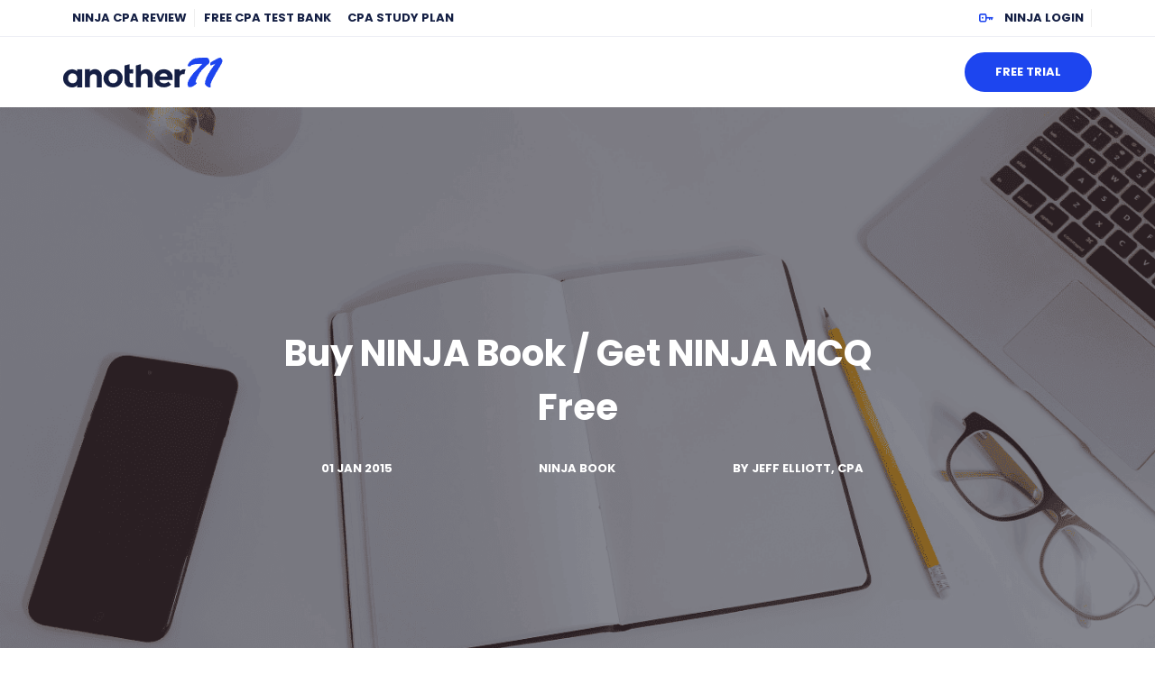

--- FILE ---
content_type: text/html; charset=UTF-8
request_url: https://www.another71.com/boom/
body_size: 21865
content:
<!DOCTYPE html>
<html lang="en-US" prefix="og: https://ogp.me/ns#">
    <head>
        <meta charset="UTF-8">
<script type="text/javascript">
/* <![CDATA[ */
var gform;gform||(document.addEventListener("gform_main_scripts_loaded",function(){gform.scriptsLoaded=!0}),document.addEventListener("gform/theme/scripts_loaded",function(){gform.themeScriptsLoaded=!0}),window.addEventListener("DOMContentLoaded",function(){gform.domLoaded=!0}),gform={domLoaded:!1,scriptsLoaded:!1,themeScriptsLoaded:!1,isFormEditor:()=>"function"==typeof InitializeEditor,callIfLoaded:function(o){return!(!gform.domLoaded||!gform.scriptsLoaded||!gform.themeScriptsLoaded&&!gform.isFormEditor()||(gform.isFormEditor()&&console.warn("The use of gform.initializeOnLoaded() is deprecated in the form editor context and will be removed in Gravity Forms 3.1."),o(),0))},initializeOnLoaded:function(o){gform.callIfLoaded(o)||(document.addEventListener("gform_main_scripts_loaded",()=>{gform.scriptsLoaded=!0,gform.callIfLoaded(o)}),document.addEventListener("gform/theme/scripts_loaded",()=>{gform.themeScriptsLoaded=!0,gform.callIfLoaded(o)}),window.addEventListener("DOMContentLoaded",()=>{gform.domLoaded=!0,gform.callIfLoaded(o)}))},hooks:{action:{},filter:{}},addAction:function(o,r,e,t){gform.addHook("action",o,r,e,t)},addFilter:function(o,r,e,t){gform.addHook("filter",o,r,e,t)},doAction:function(o){gform.doHook("action",o,arguments)},applyFilters:function(o){return gform.doHook("filter",o,arguments)},removeAction:function(o,r){gform.removeHook("action",o,r)},removeFilter:function(o,r,e){gform.removeHook("filter",o,r,e)},addHook:function(o,r,e,t,n){null==gform.hooks[o][r]&&(gform.hooks[o][r]=[]);var d=gform.hooks[o][r];null==n&&(n=r+"_"+d.length),gform.hooks[o][r].push({tag:n,callable:e,priority:t=null==t?10:t})},doHook:function(r,o,e){var t;if(e=Array.prototype.slice.call(e,1),null!=gform.hooks[r][o]&&((o=gform.hooks[r][o]).sort(function(o,r){return o.priority-r.priority}),o.forEach(function(o){"function"!=typeof(t=o.callable)&&(t=window[t]),"action"==r?t.apply(null,e):e[0]=t.apply(null,e)})),"filter"==r)return e[0]},removeHook:function(o,r,t,n){var e;null!=gform.hooks[o][r]&&(e=(e=gform.hooks[o][r]).filter(function(o,r,e){return!!(null!=n&&n!=o.tag||null!=t&&t!=o.priority)}),gform.hooks[o][r]=e)}});
/* ]]> */
</script>

        <meta name="viewport" content="width=device-width, initial-scale=1, shrink-to-fit=no">
        <meta name="mobile-web-app-capable" content="yes">
        <meta name="apple-mobile-web-app-capable" content="yes">
        <meta name="apple-mobile-web-app-title" content="Buy NINJA Book / Get NINJA MCQ Free - Another71.com -">
        <link rel="profile" href="http://gmpg.org/xfn/11">
        <link rel="pingback" href="https://www.another71.com/xmlrpc.php">
        <!-- This site is running Basis: GTMizer --><!-- Google Tag Manager -->
<script>(function(w,d,s,l,i){w[l]=w[l]||[];w[l].push({'gtm.start':
new Date().getTime(),event:'gtm.js'});var f=d.getElementsByTagName(s)[0],
j=d.createElement(s),dl=l!='dataLayer'?'&l='+l:'';j.async=true;j.src=
'https://www.another71.com/wp-content/gtmizer/gtm.js?id=GTM-KF2CLG5&hash=22c29ed83507454b57bd4eacbc488015'+dl;f.parentNode.insertBefore(j,f);
})(window,document,'script','dataLayer','GTM-KF2CLG5');</script>
<!-- End Google Tag Manager -->	<style>img:is([sizes="auto" i], [sizes^="auto," i]) { contain-intrinsic-size: 3000px 1500px }</style>
	
<!-- Search Engine Optimization by Rank Math PRO - https://rankmath.com/ -->
<title>Buy NINJA Book / Get NINJA MCQ Free - Another71.com -</title>
<meta name="description" content="The NINJAs intended to have a 4th of July Sale, they really did. -"/>
<meta name="robots" content="follow, index, max-snippet:-1, max-video-preview:-1, max-image-preview:large"/>
<link rel="canonical" href="https://www.another71.com/boom/" />
<meta property="og:locale" content="en_US" />
<meta property="og:type" content="article" />
<meta property="og:title" content="Buy NINJA Book / Get NINJA MCQ Free - Another71.com -" />
<meta property="og:description" content="The NINJAs intended to have a 4th of July Sale, they really did. -" />
<meta property="og:url" content="https://www.another71.com/boom/" />
<meta property="og:site_name" content="Another71.com" />
<meta property="article:author" content="https://www.facebook.com/another71" />
<meta property="article:section" content="NINJA Book" />
<meta property="og:updated_time" content="2016-06-22T14:19:49-07:00" />
<meta property="og:image" content="https://cdn-another71.pressidium.com/wp-content/uploads/2015/01/Boom-600x354.jpg" />
<meta property="og:image:secure_url" content="https://cdn-another71.pressidium.com/wp-content/uploads/2015/01/Boom-600x354.jpg" />
<meta property="og:image:width" content="750" />
<meta property="og:image:height" content="200" />
<meta property="og:image:alt" content="Buy NINJA Book / Get NINJA MCQ Free" />
<meta property="og:image:type" content="image/jpeg" />
<meta property="article:published_time" content="2015-01-01T06:23:03-08:00" />
<meta property="article:modified_time" content="2016-06-22T14:19:49-07:00" />
<meta name="twitter:card" content="summary_large_image" />
<meta name="twitter:title" content="Buy NINJA Book / Get NINJA MCQ Free - Another71.com -" />
<meta name="twitter:description" content="The NINJAs intended to have a 4th of July Sale, they really did. -" />
<meta name="twitter:creator" content="@another71" />
<meta name="twitter:image" content="https://cdn-another71.pressidium.com/wp-content/uploads/2015/01/Boom-600x354.jpg" />
<meta name="twitter:label1" content="Written by" />
<meta name="twitter:data1" content="Jeff Elliott, CPA" />
<meta name="twitter:label2" content="Time to read" />
<meta name="twitter:data2" content="3 minutes" />
<script type="application/ld+json" class="rank-math-schema-pro">{"@context":"https://schema.org","@graph":[{"@type":["EducationalOrganization","Organization"],"@id":"https://www.another71.com/#organization","name":"Another71","url":"https://www.another71.com","logo":{"@type":"ImageObject","@id":"https://www.another71.com/#logo","url":"https://www.another71.com/wp-content/uploads/2016/04/a71-logo-260-90.png","contentUrl":"https://www.another71.com/wp-content/uploads/2016/04/a71-logo-260-90.png","caption":"Another71","inLanguage":"en-US","width":"260","height":"90"}},{"@type":"WebSite","@id":"https://www.another71.com/#website","url":"https://www.another71.com","name":"Another71","publisher":{"@id":"https://www.another71.com/#organization"},"inLanguage":"en-US"},{"@type":"ImageObject","@id":"https://www.another71.com/wp-content/uploads/2015/01/Boom-600x354.jpg","url":"https://www.another71.com/wp-content/uploads/2015/01/Boom-600x354.jpg","width":"750","height":"200","inLanguage":"en-US"},{"@type":"BreadcrumbList","@id":"https://www.another71.com/boom/#breadcrumb","itemListElement":[{"@type":"ListItem","position":"1","item":{"@id":"https://www.another71.com","name":"Home"}},{"@type":"ListItem","position":"2","item":{"@id":"https://www.another71.com/cpa-exam/ninja-cpa-review/ninja-book/","name":"NINJA Book"}},{"@type":"ListItem","position":"3","item":{"@id":"https://www.another71.com/boom/","name":"Buy NINJA Book / Get NINJA MCQ Free"}}]},{"@type":"WebPage","@id":"https://www.another71.com/boom/#webpage","url":"https://www.another71.com/boom/","name":"Buy NINJA Book / Get NINJA MCQ Free - Another71.com -","datePublished":"2015-01-01T06:23:03-08:00","dateModified":"2016-06-22T14:19:49-07:00","isPartOf":{"@id":"https://www.another71.com/#website"},"primaryImageOfPage":{"@id":"https://www.another71.com/wp-content/uploads/2015/01/Boom-600x354.jpg"},"inLanguage":"en-US","breadcrumb":{"@id":"https://www.another71.com/boom/#breadcrumb"}},{"@type":"Person","@id":"https://www.another71.com/author/admin/","name":"Jeff Elliott, CPA","description":"I\u2019ve Helped 50,000+ NINJAs Pass The CPA Exam since 2010. Will you be next? Licensed CPA (KS) with 8 Dependency Exemptions \ud83d\ude09","url":"https://www.another71.com/author/admin/","image":{"@type":"ImageObject","@id":"https://secure.gravatar.com/avatar/8418b40ce7b23a5b86a731b07e4ddba068e6c1983e980c8accbdd2744079461f?s=96&amp;d=mm&amp;r=pg","url":"https://secure.gravatar.com/avatar/8418b40ce7b23a5b86a731b07e4ddba068e6c1983e980c8accbdd2744079461f?s=96&amp;d=mm&amp;r=pg","caption":"Jeff Elliott, CPA","inLanguage":"en-US"},"sameAs":["https://www.another71.com","https://www.facebook.com/another71","https://twitter.com/https://twitter.com/another71"],"worksFor":{"@id":"https://www.another71.com/#organization"}},{"@type":"BlogPosting","headline":"Buy NINJA Book / Get NINJA MCQ Free - Another71.com -","datePublished":"2015-01-01T06:23:03-08:00","dateModified":"2016-06-22T14:19:49-07:00","articleSection":"NINJA Book","author":{"@id":"https://www.another71.com/author/admin/","name":"Jeff Elliott, CPA"},"publisher":{"@id":"https://www.another71.com/#organization"},"description":"The NINJAs intended to have a 4th of July Sale, they really did. -","name":"Buy NINJA Book / Get NINJA MCQ Free - Another71.com -","@id":"https://www.another71.com/boom/#richSnippet","isPartOf":{"@id":"https://www.another71.com/boom/#webpage"},"image":{"@id":"https://www.another71.com/wp-content/uploads/2015/01/Boom-600x354.jpg"},"inLanguage":"en-US","mainEntityOfPage":{"@id":"https://www.another71.com/boom/#webpage"}}]}</script>
<!-- /Rank Math WordPress SEO plugin -->

<link rel='stylesheet' id='wp-block-library-css' href='https://cdn-another71.pressidium.com/wp-includes/css/dist/block-library/style.min.css?ver=6.8.3' type='text/css' media='all' />
<style id='classic-theme-styles-inline-css' type='text/css'>
/*! This file is auto-generated */
.wp-block-button__link{color:#fff;background-color:#32373c;border-radius:9999px;box-shadow:none;text-decoration:none;padding:calc(.667em + 2px) calc(1.333em + 2px);font-size:1.125em}.wp-block-file__button{background:#32373c;color:#fff;text-decoration:none}
</style>
<link rel='stylesheet' id='gutentocwp-cgb-style-css-css' href='https://cdn-another71.pressidium.com/wp-content/plugins/gutentoc-advance-table-of-content/dist/blocks.style.build.css' type='text/css' media='all' />
<style id='powerpress-player-block-style-inline-css' type='text/css'>


</style>
<style id='global-styles-inline-css' type='text/css'>
:root{--wp--preset--aspect-ratio--square: 1;--wp--preset--aspect-ratio--4-3: 4/3;--wp--preset--aspect-ratio--3-4: 3/4;--wp--preset--aspect-ratio--3-2: 3/2;--wp--preset--aspect-ratio--2-3: 2/3;--wp--preset--aspect-ratio--16-9: 16/9;--wp--preset--aspect-ratio--9-16: 9/16;--wp--preset--color--black: #000000;--wp--preset--color--cyan-bluish-gray: #abb8c3;--wp--preset--color--white: #ffffff;--wp--preset--color--pale-pink: #f78da7;--wp--preset--color--vivid-red: #cf2e2e;--wp--preset--color--luminous-vivid-orange: #ff6900;--wp--preset--color--luminous-vivid-amber: #fcb900;--wp--preset--color--light-green-cyan: #7bdcb5;--wp--preset--color--vivid-green-cyan: #00d084;--wp--preset--color--pale-cyan-blue: #8ed1fc;--wp--preset--color--vivid-cyan-blue: #0693e3;--wp--preset--color--vivid-purple: #9b51e0;--wp--preset--gradient--vivid-cyan-blue-to-vivid-purple: linear-gradient(135deg,rgba(6,147,227,1) 0%,rgb(155,81,224) 100%);--wp--preset--gradient--light-green-cyan-to-vivid-green-cyan: linear-gradient(135deg,rgb(122,220,180) 0%,rgb(0,208,130) 100%);--wp--preset--gradient--luminous-vivid-amber-to-luminous-vivid-orange: linear-gradient(135deg,rgba(252,185,0,1) 0%,rgba(255,105,0,1) 100%);--wp--preset--gradient--luminous-vivid-orange-to-vivid-red: linear-gradient(135deg,rgba(255,105,0,1) 0%,rgb(207,46,46) 100%);--wp--preset--gradient--very-light-gray-to-cyan-bluish-gray: linear-gradient(135deg,rgb(238,238,238) 0%,rgb(169,184,195) 100%);--wp--preset--gradient--cool-to-warm-spectrum: linear-gradient(135deg,rgb(74,234,220) 0%,rgb(151,120,209) 20%,rgb(207,42,186) 40%,rgb(238,44,130) 60%,rgb(251,105,98) 80%,rgb(254,248,76) 100%);--wp--preset--gradient--blush-light-purple: linear-gradient(135deg,rgb(255,206,236) 0%,rgb(152,150,240) 100%);--wp--preset--gradient--blush-bordeaux: linear-gradient(135deg,rgb(254,205,165) 0%,rgb(254,45,45) 50%,rgb(107,0,62) 100%);--wp--preset--gradient--luminous-dusk: linear-gradient(135deg,rgb(255,203,112) 0%,rgb(199,81,192) 50%,rgb(65,88,208) 100%);--wp--preset--gradient--pale-ocean: linear-gradient(135deg,rgb(255,245,203) 0%,rgb(182,227,212) 50%,rgb(51,167,181) 100%);--wp--preset--gradient--electric-grass: linear-gradient(135deg,rgb(202,248,128) 0%,rgb(113,206,126) 100%);--wp--preset--gradient--midnight: linear-gradient(135deg,rgb(2,3,129) 0%,rgb(40,116,252) 100%);--wp--preset--font-size--small: 13px;--wp--preset--font-size--medium: 20px;--wp--preset--font-size--large: 36px;--wp--preset--font-size--x-large: 42px;--wp--preset--spacing--20: 0.44rem;--wp--preset--spacing--30: 0.67rem;--wp--preset--spacing--40: 1rem;--wp--preset--spacing--50: 1.5rem;--wp--preset--spacing--60: 2.25rem;--wp--preset--spacing--70: 3.38rem;--wp--preset--spacing--80: 5.06rem;--wp--preset--shadow--natural: 6px 6px 9px rgba(0, 0, 0, 0.2);--wp--preset--shadow--deep: 12px 12px 50px rgba(0, 0, 0, 0.4);--wp--preset--shadow--sharp: 6px 6px 0px rgba(0, 0, 0, 0.2);--wp--preset--shadow--outlined: 6px 6px 0px -3px rgba(255, 255, 255, 1), 6px 6px rgba(0, 0, 0, 1);--wp--preset--shadow--crisp: 6px 6px 0px rgba(0, 0, 0, 1);}:where(.is-layout-flex){gap: 0.5em;}:where(.is-layout-grid){gap: 0.5em;}body .is-layout-flex{display: flex;}.is-layout-flex{flex-wrap: wrap;align-items: center;}.is-layout-flex > :is(*, div){margin: 0;}body .is-layout-grid{display: grid;}.is-layout-grid > :is(*, div){margin: 0;}:where(.wp-block-columns.is-layout-flex){gap: 2em;}:where(.wp-block-columns.is-layout-grid){gap: 2em;}:where(.wp-block-post-template.is-layout-flex){gap: 1.25em;}:where(.wp-block-post-template.is-layout-grid){gap: 1.25em;}.has-black-color{color: var(--wp--preset--color--black) !important;}.has-cyan-bluish-gray-color{color: var(--wp--preset--color--cyan-bluish-gray) !important;}.has-white-color{color: var(--wp--preset--color--white) !important;}.has-pale-pink-color{color: var(--wp--preset--color--pale-pink) !important;}.has-vivid-red-color{color: var(--wp--preset--color--vivid-red) !important;}.has-luminous-vivid-orange-color{color: var(--wp--preset--color--luminous-vivid-orange) !important;}.has-luminous-vivid-amber-color{color: var(--wp--preset--color--luminous-vivid-amber) !important;}.has-light-green-cyan-color{color: var(--wp--preset--color--light-green-cyan) !important;}.has-vivid-green-cyan-color{color: var(--wp--preset--color--vivid-green-cyan) !important;}.has-pale-cyan-blue-color{color: var(--wp--preset--color--pale-cyan-blue) !important;}.has-vivid-cyan-blue-color{color: var(--wp--preset--color--vivid-cyan-blue) !important;}.has-vivid-purple-color{color: var(--wp--preset--color--vivid-purple) !important;}.has-black-background-color{background-color: var(--wp--preset--color--black) !important;}.has-cyan-bluish-gray-background-color{background-color: var(--wp--preset--color--cyan-bluish-gray) !important;}.has-white-background-color{background-color: var(--wp--preset--color--white) !important;}.has-pale-pink-background-color{background-color: var(--wp--preset--color--pale-pink) !important;}.has-vivid-red-background-color{background-color: var(--wp--preset--color--vivid-red) !important;}.has-luminous-vivid-orange-background-color{background-color: var(--wp--preset--color--luminous-vivid-orange) !important;}.has-luminous-vivid-amber-background-color{background-color: var(--wp--preset--color--luminous-vivid-amber) !important;}.has-light-green-cyan-background-color{background-color: var(--wp--preset--color--light-green-cyan) !important;}.has-vivid-green-cyan-background-color{background-color: var(--wp--preset--color--vivid-green-cyan) !important;}.has-pale-cyan-blue-background-color{background-color: var(--wp--preset--color--pale-cyan-blue) !important;}.has-vivid-cyan-blue-background-color{background-color: var(--wp--preset--color--vivid-cyan-blue) !important;}.has-vivid-purple-background-color{background-color: var(--wp--preset--color--vivid-purple) !important;}.has-black-border-color{border-color: var(--wp--preset--color--black) !important;}.has-cyan-bluish-gray-border-color{border-color: var(--wp--preset--color--cyan-bluish-gray) !important;}.has-white-border-color{border-color: var(--wp--preset--color--white) !important;}.has-pale-pink-border-color{border-color: var(--wp--preset--color--pale-pink) !important;}.has-vivid-red-border-color{border-color: var(--wp--preset--color--vivid-red) !important;}.has-luminous-vivid-orange-border-color{border-color: var(--wp--preset--color--luminous-vivid-orange) !important;}.has-luminous-vivid-amber-border-color{border-color: var(--wp--preset--color--luminous-vivid-amber) !important;}.has-light-green-cyan-border-color{border-color: var(--wp--preset--color--light-green-cyan) !important;}.has-vivid-green-cyan-border-color{border-color: var(--wp--preset--color--vivid-green-cyan) !important;}.has-pale-cyan-blue-border-color{border-color: var(--wp--preset--color--pale-cyan-blue) !important;}.has-vivid-cyan-blue-border-color{border-color: var(--wp--preset--color--vivid-cyan-blue) !important;}.has-vivid-purple-border-color{border-color: var(--wp--preset--color--vivid-purple) !important;}.has-vivid-cyan-blue-to-vivid-purple-gradient-background{background: var(--wp--preset--gradient--vivid-cyan-blue-to-vivid-purple) !important;}.has-light-green-cyan-to-vivid-green-cyan-gradient-background{background: var(--wp--preset--gradient--light-green-cyan-to-vivid-green-cyan) !important;}.has-luminous-vivid-amber-to-luminous-vivid-orange-gradient-background{background: var(--wp--preset--gradient--luminous-vivid-amber-to-luminous-vivid-orange) !important;}.has-luminous-vivid-orange-to-vivid-red-gradient-background{background: var(--wp--preset--gradient--luminous-vivid-orange-to-vivid-red) !important;}.has-very-light-gray-to-cyan-bluish-gray-gradient-background{background: var(--wp--preset--gradient--very-light-gray-to-cyan-bluish-gray) !important;}.has-cool-to-warm-spectrum-gradient-background{background: var(--wp--preset--gradient--cool-to-warm-spectrum) !important;}.has-blush-light-purple-gradient-background{background: var(--wp--preset--gradient--blush-light-purple) !important;}.has-blush-bordeaux-gradient-background{background: var(--wp--preset--gradient--blush-bordeaux) !important;}.has-luminous-dusk-gradient-background{background: var(--wp--preset--gradient--luminous-dusk) !important;}.has-pale-ocean-gradient-background{background: var(--wp--preset--gradient--pale-ocean) !important;}.has-electric-grass-gradient-background{background: var(--wp--preset--gradient--electric-grass) !important;}.has-midnight-gradient-background{background: var(--wp--preset--gradient--midnight) !important;}.has-small-font-size{font-size: var(--wp--preset--font-size--small) !important;}.has-medium-font-size{font-size: var(--wp--preset--font-size--medium) !important;}.has-large-font-size{font-size: var(--wp--preset--font-size--large) !important;}.has-x-large-font-size{font-size: var(--wp--preset--font-size--x-large) !important;}
:where(.wp-block-post-template.is-layout-flex){gap: 1.25em;}:where(.wp-block-post-template.is-layout-grid){gap: 1.25em;}
:where(.wp-block-columns.is-layout-flex){gap: 2em;}:where(.wp-block-columns.is-layout-grid){gap: 2em;}
:root :where(.wp-block-pullquote){font-size: 1.5em;line-height: 1.6;}
</style>
<link rel='stylesheet' id='another71-custom-checkout-css' href='https://cdn-another71.pressidium.com/wp-content/plugins/another71-custom-checkout/public/css/another71-custom-checkout-public.css?ver=1.0.0' type='text/css' media='all' />
<style id='woocommerce-inline-inline-css' type='text/css'>
.woocommerce form .form-row .required { visibility: visible; }
</style>
<link rel='stylesheet' id='metorik-css-css' href='https://cdn-another71.pressidium.com/wp-content/plugins/metorik-helper/assets/css/metorik.css?ver=2.0.10' type='text/css' media='all' />
<link rel='stylesheet' id='brands-styles-css' href='https://cdn-another71.pressidium.com/wp-content/plugins/woocommerce/assets/css/brands.css?ver=10.3.3' type='text/css' media='all' />
<style id='base-brand-colors-inline-css' type='text/css'>
:root {
--basis-blocks-bg: #3413b7;
--basis-blocks-bg-dark: #2F11A7;
--basis-blocks-bg-light: #3921cd;
--basis-blocks-text: #9694FC;
--basis-blocks-link: #ffffff;
--basis-blocks-link-hover: #2997D4;
--basis-forms-button-bg: #1DA5F1;
--basis-forms-button-bg-hover: #3921CD;
--basis-forms-button-text: #FFFFFF;
--basis-forms-button-text-hover: #FFFFFF;
--basis-forms-secondary-button-border: #1DA5F1;
--basis-forms-secondary-button-border-hover: #ffffff;
--basis-forms-secondary-button-text: #1DA5F1;
--basis-forms-secondary-button-text-hover: #FFFFFF;
--basis-blocks-icon: #ffffff;
--basis-blocks-icon-accent: #1DA5F1;
--basis-forms-input-bg: #260C90;
--basis-forms-input-text: #9694FC;
--basis-forms-input-label: #ffffff;
--basis-blocks-heading: #ffffff;
--basis-blocks-subheading: #ffffff;
}

</style>
<link rel='stylesheet' id='bootstrap-css' href='https://cdn-another71.pressidium.com/wp-content/themes/progo-butenberg/bootstrap/css/bootstrap.css' type='text/css' media='all' />
<link rel='stylesheet' id='theme-css' href='https://cdn-another71.pressidium.com/wp-content/themes/progo-butenberg/css/theme.css?ver=6.0.1' type='text/css' media='all' />
<link rel='stylesheet' id='woocommerce-css' href='https://cdn-another71.pressidium.com/wp-content/themes/progo-butenberg/css/woocommerce.css' type='text/css' media='all' />
<link rel='stylesheet' id='style-css' href='https://cdn-another71.pressidium.com/wp-content/themes/Another71-child/style.css?ver=1.0.0' type='text/css' media='all' />
<link rel='stylesheet' id='tablepress-default-css' href='https://cdn-another71.pressidium.com/wp-content/plugins/tablepress/css/build/default.css?ver=3.2.5' type='text/css' media='all' />
<script type="text/javascript" src="https://cdn-another71.pressidium.com/wp-includes/js/jquery/jquery.min.js?ver=3.7.1" id="jquery-core-js"></script>
<script type="text/javascript" src="https://cdn-another71.pressidium.com/wp-includes/js/jquery/jquery-migrate.min.js?ver=3.4.1" id="jquery-migrate-js"></script>
<script type="text/javascript" id="my_voter_script-js-extra">
/* <![CDATA[ */
var myAjax = {"ajaxurl":"https:\/\/www.another71.com\/wp-admin\/admin-ajax.php"};
/* ]]> */
</script>
<script type="text/javascript" src="https://cdn-another71.pressidium.com/wp-content/themes/Another71-child/assets/js/custom.js?ver=1.9" id="my_voter_script-js"></script>
<script type="text/javascript" id="track-clicks-js-extra">
/* <![CDATA[ */
var PGT_Track_Clicks = {"track_pretty":"1","pretty_prefix":["\/so-free-cpa-study-guide","\/s-free-cpa-study-guide","\/pass-this-quiz","\/can-you-pass-this-quiz"]};
/* ]]> */
</script>
<script type="text/javascript" src="https://cdn-another71.pressidium.com/wp-content/plugins/progo-gravity-tracker/js/track-clicks.js?ver=6.8.3" id="track-clicks-js"></script>
<script type="text/javascript" id="pgt-js-extra">
/* <![CDATA[ */
var ProGo_Tracker = {"ajaxUrl":"https:\/\/www.another71.com\/wp-admin\/admin-ajax.php","dki":null};
/* ]]> */
</script>
<script type="text/javascript" src="https://cdn-another71.pressidium.com/wp-content/plugins/progo-gravity-tracker/js/pgt.js?ver=4.10.0" id="pgt-js"></script>
<script type="text/javascript" src="https://cdn-another71.pressidium.com/wp-content/plugins/another71-custom-checkout/public/js/another71-custom-checkout-public.js?ver=1.0.0" id="another71-custom-checkout-js"></script>
<script type="text/javascript" src="https://cdn-another71.pressidium.com/wp-content/themes/Another71-child/assets/js/customjs.js?ver=1" id="model-js"></script>
<link rel="https://api.w.org/" href="https://www.another71.com/wp-json/" /><link rel="alternate" title="JSON" type="application/json" href="https://www.another71.com/wp-json/wp/v2/posts/33453" /><link rel="alternate" title="oEmbed (JSON)" type="application/json+oembed" href="https://www.another71.com/wp-json/oembed/1.0/embed?url=https%3A%2F%2Fwww.another71.com%2Fboom%2F" />
<link rel="alternate" title="oEmbed (XML)" type="text/xml+oembed" href="https://www.another71.com/wp-json/oembed/1.0/embed?url=https%3A%2F%2Fwww.another71.com%2Fboom%2F&#038;format=xml" />
		<script type="text/javascript">
				(function(c,l,a,r,i,t,y){
					c[a]=c[a]||function(){(c[a].q=c[a].q||[]).push(arguments)};t=l.createElement(r);t.async=1;
					t.src="https://www.clarity.ms/tag/"+i+"?ref=wordpress";y=l.getElementsByTagName(r)[0];y.parentNode.insertBefore(t,y);
				})(window, document, "clarity", "script", "j2fb08qpe5");
		</script>
		            <script type="text/javascript"><!--
                                function powerpress_pinw(pinw_url){window.open(pinw_url, 'PowerPressPlayer','toolbar=0,status=0,resizable=1,width=460,height=320');	return false;}
                //-->

                // tabnab protection
                window.addEventListener('load', function () {
                    // make all links have rel="noopener noreferrer"
                    document.querySelectorAll('a[target="_blank"]').forEach(link => {
                        link.setAttribute('rel', 'noopener noreferrer');
                    });
                });
            </script>
            <script type="text/javascript">var ajaxurl = "https://www.another71.com/wp-admin/admin-ajax.php"</script>		<style type="text/css">.pp-podcast {opacity: 0;}</style>
			<noscript><style>.woocommerce-product-gallery{ opacity: 1 !important; }</style></noscript>
	<script>(()=>{var o=[],i={};["on","off","toggle","show"].forEach((l=>{i[l]=function(){o.push([l,arguments])}})),window.Boxzilla=i,window.boxzilla_queue=o})();</script>		<style type="text/css" id="wp-custom-css">
			
form#gform_86 .ginput_container input[type='radio']{
	margin-right: 0 !important;
	margin-top: 0 !important
}

form#gform_86 .gchoice label{
	margin-left: 0 
}
form#gform_86 .gchoice{margin-right: 15px}
#gform_84 .gfield_radio li{display: block}
a.wp-block-file__button{color: #fff}
span.gfield_required, .page-id-1599479 #breadcrumbs, .page-id-1599479 #footer, .page-id-35771 #breadcrumbs, .page-id-1599479 .progo_header #menu-secondary-1 {
	display: none!important;
}

.wp-block-table td, .wp-block-table th{border: none}

.btn-download, .btn-download:hover{
	display: inline-block;
    background: #007cba;
    color: #fff;
    padding: 5px 25px;
    border-radius: 4px;
}
#bbpress-forums li.bbp-topic-reply-count{
	font-weight: bold !important
}	
body.woocommerce-checkout .progo_header, a.change_payment_method,
.page-id-1599479 .site-search-form
{display: none !important}

.woocommerce-terms-and-conditions-checkbox-text{
     padding-left: 16px;
     font-weight: normal
}

.woocommerce form .form-row .input-checkbox{
    margin-top: 8px !important;
}

.gfield_required {
	display: none !important;
}

.boxzilla {
	width: 350px;
	border: 1px solid #b1bacb;
	z-index: 9999 !Important;
	text-align: center;
	padding: 15px !important;
}
.boxzilla-close-icon {
	padding: 0px 3px 3px 3px !important;
	;
	right: 20px!important;
	top: 10px !important;
	;
	border: 1px solid #000;
	background: #c1c1c1;
}
.boxzilla.boxzilla-bottom-right {
	overflow-y: unset !important;
}
.a-head {
	border-radius: 50%;
	border: 5px solid #fff !Important;
	position: absolute;
	left: 39%;
	top: -25px;
	z-index: 999 !important;
}
#boxzilla-2153254 #gform_submit_button_37 {
	width: 100%;
	border-radius: 0;
	background-color: #428bca;
}
#boxzilla-2153254 input {
	border-radius: 0;
	margin: 0;
}
#boxzilla-2153254 .gform_wrapper li {
	margin: 0 !important;
}

/*Free Trial optin*/
.free-trial-opt-in input[type='text'], .free-trial-opt-in select {
    display: block;
    width: 100%;
    height: 34px;
    padding: 6px 12px;
    font-size: 14px;
    line-height: 1.428571429;
    color: #555;
    vertical-align: middle;
    background-color: #fff;
    border: 1px solid #ccc;
    border-radius: 4px;
    -webkit-box-shadow: inset 0 1px 1px rgba(0,0,0,0.075);
    box-shadow: inset 0 1px 1px rgba(0,0,0,0.075);
    -webkit-transition: border-color ease-in-out .15s, box-shadow ease-in-out .15s;
    transition: border-color ease-in-out .15s, box-shadow ease-in-out .15s;
    max-width: 350px;
}
.infusion-field {
    margin-bottom: 15px;
}
.free-trial-opt-in .infusion-radio br {
    display: none;
}
.free-trial-opt-in span.infusion-option {
    display: inline-block;
    margin-right: 15px;
}
.infusion-recaptcha {
    text-transform: uppercase;
    background-color: #3E3E3E;
    color: #FFFFFF;
    border: 0px solid;
    letter-spacing: 2px;
    font-size: 10px;
    font-weight: bold;
    line-height: 28px;
    margin-bottom: 5px;
    margin-right: 4px;
    padding: 6px 14px !important;
    -webkit-transition: all 0.2s ease-out;
    -moz-transition: all 0.2s ease-out;
    transition: all 0.2s;
}
.free-trial-opt-in br {
    display: none;
}
.ginput_container input[type='radio'] {
    width: auto;
    display: inline-block;
    vertical-align: middle;
    margin: 0 10px 0 0px;
    box-shadow: 0 0 0 0;
    padding: 0;
}
.gfield_radio li {
    border: none !important;
    margin: 0px 15px 0 0;
    display: inline-block;
}
.bbp-login-form button.submit {
    width: auto !important;
}

@media(max-width: 767px){
#cookie-notice{bottom: 63px !important
	}
}		</style>
		<meta name='generator' content='Memberium v4.0.8 for WordPress' />
    </head>
    <body class="wp-singular post-template-default single single-post postid-33453 single-format-standard wp-custom-logo wp-embed-responsive wp-theme-progo-butenberg wp-child-theme-Another71-child theme-progo-butenberg wc-braintree-body woocommerce-no-js">
        <!-- Google Tag Manager (noscript) -->
<noscript><iframe src="https://www.googletagmanager.com/ns.html?id=GTM-KF2CLG5" height="0" width="0" style="display:none;visibility:hidden"></iframe></noscript>
<!-- End Google Tag Manager (noscript) -->
        <div class="hfeed site" id="page">
                            
<div class="wp-block-group new-header has-white-background-color has-background"><div class="wp-block-group__inner-container is-layout-flow wp-block-group-is-layout-flow">

<div class="basis-navbar basis-layout-" id="navbar-block_39308566a73f358247267455bc1e550b">
    <div id="navbar-block_39308566a73f358247267455bc1e550b-navbar-layout-2" class="buten-cnavbarblock">
        

<div class="basis-navbar basis-layout-" id="navbar-block_17f6bc6021f281deaebe2a76a7f4e890">
    <div id="navbar-block_17f6bc6021f281deaebe2a76a7f4e890-navbar-layout-1" class="buten-cnavbarblock">
        

<div class="wp-block-cover alignfull is-light buten-topsubnavbarb" style="min-height:40px;aspect-ratio:unset;"><span aria-hidden="true" class="wp-block-cover__background has-background-dim-0 has-background-dim"></span><div class="wp-block-cover__inner-container is-layout-flow wp-block-cover-is-layout-flow">
<div class="wp-block-columns is-not-stacked-on-mobile container align-items-right mt-1 mb-1 is-layout-flex wp-container-core-columns-is-layout-9d6595d7 wp-block-columns-is-layout-flex">
<div class="wp-block-column buten-ctopsubnavbarb-menus lt-col is-layout-flow wp-block-column-is-layout-flow" style="flex-basis:75%">
<div class="progo-menu" id="menu-block_015a3c305e86bd44656ea0919ba3d333">
    <nav class="navbar navbar-expand-md">
                    
<button
    onclick="jQuery(this).find('svg').toggle();"
    data-toggle="collapse"
    data-target="#menu-block_015a3c305e86bd44656ea0919ba3d333 .collapse"
    aria-controls=".collapse"
    aria-expanded="false"
    aria-label="Toggle navigation"
    class="navbar-toggler mx-2 border-0 px-0 "
    style='color: var(--basis-blocks-icon)'
    type="button">

    <svg width="24" height="24" viewBox="0 0 24 24" fill="none" xmlns="http://www.w3.org/2000/svg">
        <line x1="2.5" y1="18.5" x2="11.5" y2="18.5" stroke="currentColor" stroke-width="3" stroke-linecap="round" stroke-linejoin="round"/>
        <line x1="2.5" y1="11.5" x2="21.5" y2="11.5" stroke="currentColor" stroke-width="3" stroke-linecap="round" stroke-linejoin="round"/>
        <line x1="2.5" y1="4.5" x2="17.5" y2="4.5" stroke="currentColor" stroke-width="3" stroke-linecap="round" stroke-linejoin="round"/>
    </svg>

    <svg style="display: none;" width="24" height="24" viewBox="0 0 24 24" fill="none" xmlns="http://www.w3.org/2000/svg">
        <path d="M6.05599 5.94401L18.056 17.944M17.944 5.944L5.944 17.944" stroke="currentColor" stroke-width="3" stroke-linecap="round" stroke-linejoin="round"/>
    </svg>
</button>        
                    <div class="collapse navbar-collapse ">
                <ul id="menu-top-left" class="navbar-nav "><li itemscope="itemscope" itemtype="https://www.schema.org/SiteNavigationElement" id="menu-item-3616965" class="menu-item menu-item-type-custom menu-item-object-custom menu-item-3616965 nav-item"><a title="NINJA CPA Review" href="https://www.ninjacpareview.com/ninja-two-paths/" class="nav-link" target="_blank" rel="noopener">NINJA CPA Review</a></li>
<li itemscope="itemscope" itemtype="https://www.schema.org/SiteNavigationElement" id="menu-item-3619104" class="menu-item menu-item-type-custom menu-item-object-custom menu-item-3619104 nav-item"><a title="Free CPA Test Bank" href="https://www.ninjacpareview.com/ninja-mcq-cpa-test-bank/" class="nav-link" target="_blank" rel="noopener">Free CPA Test Bank</a></li>
<li itemscope="itemscope" itemtype="https://www.schema.org/SiteNavigationElement" id="menu-item-3616537" class="menu-item menu-item-type-custom menu-item-object-custom menu-item-3616537 nav-item"><a title="CPA Study Plan" href="https://www.another71.com/lpc/ninja-cpa-review/" class="nav-link">CPA Study Plan</a></li>
</ul>            </div>
            </nav>
</div></div>



<div class="wp-block-column buten-ctopsubnavbarb-menus rt-col is-layout-flow wp-block-column-is-layout-flow" style="flex-basis:25%">
<div class="progo-menu" id="menu-block_fe16ad42463aeb03c30216575d4fc713">
    <nav class="navbar navbar-expand">
        
                    <div class="collapse navbar-collapse text-right justify-content-end">
                <ul id="menu-top-right" class="navbar-nav flex-column"><li itemscope="itemscope" itemtype="https://www.schema.org/SiteNavigationElement" id="menu-item-3566685" class="menu-item menu-item-type-custom menu-item-object-custom menu-item-3566685 nav-item"><a title="
                
            NINJA Login" href="https://dojo.ninjacpareview.com/login/" class="nav-link" target="_blank" rel="noopener"><div class="d-flex align-items-center">
                <img decoding="async"
                    src="https://cdn-another71.pressidium.com/wp-content/uploads/2023/06/Icon-17.png"
                    alt="NINJA Login"
                    class="img-responsive mx-1"
                    width="16" height="16"
                    style="height:auto;"
                />
            <span class="label">NINJA Login</span></div></a></li>
</ul>            </div>
            </nav>
</div></div>
</div>
</div></div>


    </div>
</div>


<hr class="wp-block-separator has-css-opacity alignwide seperator-1"/>



<div class="wp-block-cover alignfull is-light buten-cnavbarb-2" style="min-height:78px;aspect-ratio:unset;"><span aria-hidden="true" class="wp-block-cover__background has-white-background-color has-background-dim-0 has-background-dim"></span><div class="wp-block-cover__inner-container is-layout-flow wp-block-cover-is-layout-flow">
<div class="wp-block-columns are-vertically-aligned-center is-not-stacked-on-mobile container mx-lg-auto justify-content-sm-center align-items-center mx-auto mb-0 mt-0 pl-0 pr-0 is-layout-flex wp-container-core-columns-is-layout-9d6595d7 wp-block-columns-is-layout-flex">
<div class="wp-block-column is-vertically-aligned-center buten-cnavbarb-2-logo is-layout-flow wp-block-column-is-layout-flow" style="flex-basis:20%">
<figure class="wp-block-image size-full"><a href="https://www.another71.com/"><img decoding="async" width="177" height="33" src="https://cdn-another71.pressidium.com/wp-content/uploads/2023/03/Another71_logo.png" alt="" class="wp-image-3585864"/></a></figure>
</div>



<div class="wp-block-column is-vertically-aligned-center justify-content-center buten-cnavbarb-2-menus no-menu is-layout-flow wp-block-column-is-layout-flow" style="flex-basis:60%"></div>



<div class="wp-block-column is-vertically-aligned-center buten-cnavbarb-2-cta is-layout-flow wp-block-column-is-layout-flow" style="flex-basis:20%">
<div class="basis-changing-cta" id="changing-cta--block_f247afdfcf2d1dccd15cdb26e178a96a">
    <div class="cta d-flex align-items-center">
                    <a href="https://www.ninjacpareview.com/lpc/ninja-cpa-review-free-trial/" class="btn btn-primary" target="_blank" rel="noopener">Free Trial</a>
            </div>
</div>

<script>
let btn = jQuery('#changing-cta--block_f247afdfcf2d1dccd15cdb26e178a96a .btn');

let trackedPages = JSON.parse(localStorage.getItem('basis_wc_tracker_pages') || '[]');

if (trackedPages.length > 0) {
    btn.text('Free Trial');
    btn.attr('href', '#buy');
    btn.addClass('buy-now');
}
</script></div>
</div>
</div></div>


    </div>
</div>
</div></div>
            
            <div>
<div class="wrapper" id="single-wrapper">
    <div class="container" id="content" tabindex="-1">
        <div class="row">
                        <div class="content-area col-md-12" id="primary">
                <main class="site-main" id="main">
                                            <div class="row">
                            <article class="col-12 mx-auto post-33453 post type-post status-publish format-standard has-post-thumbnail hentry category-ninja-book" id="post-33453">
                                                <header class="entry-header"> 
                    <!-- wp:acf/hero-12 {"name":"acf/hero-12","data":{},"mode":"preview"} -->
<!-- wp:cover {"url":"http://another71.dev.onpressidium.com/wp-content/uploads/2023/03/Background-1.png","id":3584959,"dimRatio":0,"minHeight":600,"align":"full","className":"buten-cheroblockb-12"} -->
<div class="wp-block-cover alignfull buten-cheroblockb-12 blog-hero-section" style="min-height:600px"><span aria-hidden="true" class="wp-block-cover__background has-background-dim-0 has-background-dim"></span><img class="wp-block-cover__image-background wp-image-3584959" alt="" src="https://cdn-another71.pressidium.com/wp-content/uploads/2023/06/Background-1.png" data-object-fit="cover"/><div class="wp-block-cover__inner-container"><!-- wp:group {"className":"container content\u002d\u002dmain"} -->
<div class="wp-block-group container content--main"><!-- wp:group {"className":"content"} -->
<div class="wp-block-group content"><!-- wp:spacer {"height":"70px"} -->
<div style="height:70px" aria-hidden="true" class="wp-block-spacer"></div>
<!-- /wp:spacer -->

<!-- wp:heading {"textAlign":"center","className":"heading\u002d\u002d2"} -->
<h2 class="has-text-align-center heading--2">Buy NINJA Book / Get NINJA MCQ Free</h2>
<!-- /wp:heading -->
<div style="height:20px" aria-hidden="true" class="wp-block-spacer"></div>
    <div class="wp-block-columns is-not-stacked-on-mobile blog-details">
        <div class="wp-block-column">
            <p class="has-text-align-center">01 Jan 2015</p>
        </div>
        <div class="wp-block-column">
            <p class="has-text-align-center">
            NINJA Book            </p>
        </div>
        <div class="wp-block-column">
            <p class="has-text-align-center">By <a href="https://www.another71.com/author/admin/">Jeff Elliott, CPA</a></p>
        </div>
    </div>
<!-- /wp:group --></div>
<!-- /wp:group --></div></div>
<!-- /wp:cover -->
<!-- /wp:acf/hero-12 -->
                    </header>                    
                                <div class="entry-content">
                    <img width="600" height="160" src="https://cdn-another71.pressidium.com/wp-content/uploads/2015/01/Boom-600x354-600x160.jpg" class="mb-5 rounded-lg wp-post-image" alt="" decoding="async" fetchpriority="high" srcset="https://cdn-another71.pressidium.com/wp-content/uploads/2015/01/Boom-600x354-600x160.jpg 600w, https://cdn-another71.pressidium.com/wp-content/uploads/2015/01/Boom-600x354.jpg 750w, https://cdn-another71.pressidium.com/wp-content/uploads/2015/01/Boom-600x354-300x80.jpg 300w, https://cdn-another71.pressidium.com/wp-content/uploads/2015/01/Boom-600x354-360x96.jpg 360w" sizes="(max-width: 600px) 100vw, 600px" />
                    <p><a href="https://www.another71.com/products-page/ninja-book"><img decoding="async" class="aligncenter size-large wp-image-33456" src="https://cdn-another71.pressidium.com/wp-content/uploads/2015/07/Boom-600x354.jpg" alt="Boom" width="600" height="354" srcset="https://cdn-another71.pressidium.com/wp-content/uploads/2015/07/Boom.jpg 600w, https://cdn-another71.pressidium.com/wp-content/uploads/2015/07/Boom-300x177.jpg 300w, https://cdn-another71.pressidium.com/wp-content/uploads/2015/07/Boom-96x57.jpg 96w, https://cdn-another71.pressidium.com/wp-content/uploads/2015/07/Boom-38x22.jpg 38w, https://cdn-another71.pressidium.com/wp-content/uploads/2015/07/Boom-364x215.jpg 364w, https://cdn-another71.pressidium.com/wp-content/uploads/2015/07/Boom-128x76.jpg 128w" sizes="(max-width: 600px) 100vw, 600px" /></a></p>
<p>The NINJAs intended to have a 4th of July Sale, they really did.</p>
<p>Instead, their vehicle broke down in Kentucky, not once, but <em>twice</em>&#8230;</p>
<p>(that's a crazy story for another day &#8230; perhaps in a future Podcast).</p>
<h3>Announcing: The (belated) July 4th BOOM Sale (<em>original</em>, we know)</h3>
<h3>Buy <a href="https://www.another71.com/products-page/ninja-book" target="_blank">NINJA Book</a> and get <a href="https://www.another71.com/products-page/ninja-mcq" target="_blank">NINJA MCQ</a> free with your purchase.</h3>
<p><strong>How this works:</strong></p>
<p>&#8211; Purchase a NINJA Book section<br />
&#8211; Enter Coupon Code: <strong>BOOM</strong> (this will reduce the price of the NINJA Book by $1.00, which signals to the ninjas that you need free MCQ on the double! hiya!)<br />
&#8211; The NINJAs will send your access to NINJA MCQ as quickly as possible</p>
<p><strong>The low-down:</strong></p>
<p>&#8211; The Free NINJA MCQ section must be for the same section as the book (for instance, if you purchase the FAR NINJA Book, you get the FAR NINJA MCQ &#8211; it keeps things nice and simple)</p>
<p>&#8211; This can't be retroactively applied to past purchases</p>
<p>&#8211; The NINJA MCQ access starts right away and is good for 3 months like it would be if you purchased NINJA MCQ (sometimes people ask if their MCQ clock can be delayed&#8230;normally we are more than happy to do that, but for this promo we can't &#8211; it keeps things simple &#8230; eat &#8230; sleep &#8230; <em>fight</em> &#8230; ninjas like simple).</p>
<p><strong>Go <a href="https://www.another71.com/products-page/ninja-book" target="_blank">here</a> to get this killer deal</strong></p>
<p><strong>Some (potential) FAQs</strong></p>
<p><strong>Q:</strong> What if I already have NINJA MCQ for FAR, but want the FAR Book?<br />
<strong>A:</strong> In cases like this, you can save your MCQ credit for either an extension of FAR or another MCQ section later &#8211; we're flexible.</p>
<p><strong>Q:</strong> Is this good for only NINJA Book purchases?<br />
<strong>A:</strong> Yes &#8211; and here's a little <em>secret</em>&#8230;NINJA Book + NINJA MCQ is everything you need to pass the CPA Exam.</p>
<p><strong>Q: </strong>Can I see a sample of NINJA Book first?<br />
<strong>A:</strong> Yes &#8211; free demo downloads are on the <a href="https://www.another71.com/products-page/ninja-book" target="_blank">NINJA Book page</a>.</p>
<p>Q: Can I buy FAR NINJA Book and get REG NINJA MCQ?<br />
A: No &#8211; whatever NINJA Book section you purchase, that's the free MCQ access that will be sent to you <em>unless</em> you already have the FAR MCQ like in the first question, then we're flexible &#8211; just email us.</p>
<p>Q: Can I use this for more than one NINJA Book section?<br />
A: Absolutely &#8211; and in this case, just let us know which MCQ section you want first and you can delay the other free MCQ sections later. No need to purchase multiple times using the coupon code &#8211; just make one transaction and the ninjas will work with you on what section you want first.</p>
<p><strong>Q:</strong> How do I add NINJA MCQ to my cart?<br />
<strong>A:</strong> Don't add it &#8211; only add NINJA Book (but feel free to add another stuff like <a href="https://www.another71.com/ninja-notes-link" title="*NINJA Notes" class="pretty-link-keyword"rel="" target="_blank">NINJA Notes</a>/<a href="https://www.another71.com/blog-audio" title="*Audio" class="pretty-link-keyword"rel="" target="_blank">Audio</a> too if you would like) and then the ninjas will send you the MCQ access. Nothing needs to be done on your end to get the NINJA MCQ access, other than entering the coupon code BOOM.</p>
<p><strong>Q:</strong> I'm not sure if I entered my coupon correctly &#8211; how do I know?<br />
<strong>A:</strong> If entered correctly the BOOM coupon should give you a $1.00 <a href="https://www.another71.com/blog-course-pass" title="*Discounts" class="pretty-link-keyword"rel="" target="_blank">discount</a> at checkout.</p>
<p><strong>Q: </strong>Why is the coupon for only $1.00?<br />
<strong>A:</strong> It's for tracking so we can know who to send the MCQ Access to.</p>
<p><strong>Q:</strong> I haven't received my NINJA MCQ access &#8211; where is it?<br />
<strong>A:</strong> We will email it to <em>the same email used for purchase</em>&#8230;please allow up to 1 business day to add it (but we will make it a priority to get it to you ASAP)</p>
<p><strong>Q:</strong> Can I delay my NINJA MCQ 3 month clock?<br />
<strong>A:</strong> Normally yes, but for this promo &#8211; no &#8230; it starts as soon as we add your MCQ Access. The exception to this is if you purchase more than one NINJA Book section with this promo. The clock won't start on the sections you're not studying for until you email us and want it.</p>
<p>For example: You purchase NINJA Book for FAR and REG. You email the ninjas and tell them you are studying for FAR first &#8211; and they will send you FAR MCQ access. Later when you're ready for REG &#8211; let them know and they will start your REG access &#8230; the ninjas are totally flexible.</p>
<p><strong>Go here to purchase:</strong> <a href="https://www.another71.com/products-page/ninja-book" target="_blank">https://www.another71.com/products-page/ninja-book</a></p>
                   
                </div>
            </article>

        </div>
                    </main>
            </div>
                    </div>

        <!-- related, same category -->
        
                    <div class="related-posts-col-container">
            <h5 class="mt-5">Related Posts</h5>
            <div class="row">
            
                                    <div class="col-12 col-md-6 col-lg-3">
                        <a href="https://www.another71.com/study-wait-story-cpa-candidate/"><img width="750" height="201" src="https://cdn-another71.pressidium.com/wp-content/uploads/2016/04/Keona2-1.jpg" class="rounded-lg wp-post-image" alt="" decoding="async" loading="lazy" srcset="https://cdn-another71.pressidium.com/wp-content/uploads/2016/04/Keona2-1.jpg 750w, https://cdn-another71.pressidium.com/wp-content/uploads/2016/04/Keona2-1-300x80.jpg 300w, https://cdn-another71.pressidium.com/wp-content/uploads/2016/04/Keona2-1-600x161.jpg 600w, https://cdn-another71.pressidium.com/wp-content/uploads/2016/04/Keona2-1-360x96.jpg 360w" sizes="auto, (max-width: 750px) 100vw, 750px" /></a>
                        
                        <small class="post-meta mt-1 d-inline-flex align-items-center">
                            <span>01 Mar 2016</span>
                            <span class="ml-3">By <a href="https://www.another71.com/author/key522/" title="Posts by Key522" rel="author">Key522</a></span>
                        </small>                        

                        <h4>
                            <a href="https://www.another71.com/study-wait-story-cpa-candidate/">Study and Wait: The Story of the CPA Candidate</a>
                        </h4>
                        <a class="btn btn-secondary read-more" href="https://www.another71.com/study-wait-story-cpa-candidate/">Read More</a>

                        
                    </div>
                                    <div class="col-12 col-md-6 col-lg-3">
                        <a href="https://www.another71.com/balancing-life-cpa-exam/"><img width="750" height="200" src="https://cdn-another71.pressidium.com/wp-content/uploads/2016/04/Jenny-1-e1461112348152.jpg" class="rounded-lg wp-post-image" alt="" decoding="async" loading="lazy" srcset="https://cdn-another71.pressidium.com/wp-content/uploads/2016/04/Jenny-1-e1461112348152.jpg 750w, https://cdn-another71.pressidium.com/wp-content/uploads/2016/04/Jenny-1-e1461112348152-300x80.jpg 300w, https://cdn-another71.pressidium.com/wp-content/uploads/2016/04/Jenny-1-e1461112348152-600x160.jpg 600w, https://cdn-another71.pressidium.com/wp-content/uploads/2016/04/Jenny-1-e1461112348152-360x96.jpg 360w" sizes="auto, (max-width: 750px) 100vw, 750px" /></a>
                        
                        <small class="post-meta mt-1 d-inline-flex align-items-center">
                            <span>03 Sep 2015</span>
                            <span class="ml-3">By <a href="https://www.another71.com/author/msgolf84/" title="Posts by msgolf84" rel="author">msgolf84</a></span>
                        </small>                        

                        <h4>
                            <a href="https://www.another71.com/balancing-life-cpa-exam/">Making Progress: Balancing Life and the CPA Exam</a>
                        </h4>
                        <a class="btn btn-secondary read-more" href="https://www.another71.com/balancing-life-cpa-exam/">Read More</a>

                        
                    </div>
                                    <div class="col-12 col-md-6 col-lg-3">
                        <a href="https://www.another71.com/introducing-ninja-book-bec/"><img width="750" height="200" src="https://cdn-another71.pressidium.com/wp-content/uploads/2015/03/NINJA-LOGO.png" class="rounded-lg wp-post-image" alt="ninja-cpa-review" decoding="async" loading="lazy" srcset="https://cdn-another71.pressidium.com/wp-content/uploads/2015/03/NINJA-LOGO.png 750w, https://cdn-another71.pressidium.com/wp-content/uploads/2015/03/NINJA-LOGO-300x80.png 300w, https://cdn-another71.pressidium.com/wp-content/uploads/2015/03/NINJA-LOGO-600x160.png 600w, https://cdn-another71.pressidium.com/wp-content/uploads/2015/03/NINJA-LOGO-360x96.png 360w" sizes="auto, (max-width: 750px) 100vw, 750px" /></a>
                        
                        <small class="post-meta mt-1 d-inline-flex align-items-center">
                            <span>17 Mar 2015</span>
                            <span class="ml-3">By <a href="https://www.another71.com/author/admin/" title="Posts by Jeff Elliott, CPA" rel="author">Jeff Elliott, CPA</a></span>
                        </small>                        

                        <h4>
                            <a href="https://www.another71.com/introducing-ninja-book-bec/">NINJA Book is Complete!</a>
                        </h4>
                        <a class="btn btn-secondary read-more" href="https://www.another71.com/introducing-ninja-book-bec/">Read More</a>

                        
                    </div>
                                
            </div>
            </div>
                
        <div class="wblogpage-subheader blog-footer-form">
                    <h2 class="has-text-align-center">Get Your Free CPA Notes</h2>
                    
                <div class='gf_browser_chrome gform_wrapper gform_legacy_markup_wrapper gform-theme--no-framework' data-form-theme='legacy' data-form-index='0' id='gform_wrapper_84' style='display:none'><div id='gf_84' class='gform_anchor' tabindex='-1'></div><form method='post' enctype='multipart/form-data' target='gform_ajax_frame_84' id='gform_84'  action='/boom/#gf_84' data-formid='84' novalidate>
                        <div class='gform-body gform_body'><ul id='gform_fields_84' class='gform_fields top_label form_sublabel_below description_below validation_below'><li id="field_84_32" class="gfield gfield--type-honeypot gform_validation_container field_sublabel_below gfield--has-description field_description_below field_validation_below gfield_visibility_visible"  ><label class='gfield_label gform-field-label' for='input_84_32'>LinkedIn</label><div class='ginput_container'><input name='input_32' id='input_84_32' type='text' value='' autocomplete='new-password'/></div><div class='gfield_description' id='gfield_description_84_32'>This field is for validation purposes and should be left unchanged.</div></li><li id="field_84_24" class="gfield gfield--type-html gfield--input-type-html gfield--width-full gfield_html gfield_html_formatted gfield_no_follows_desc field_sublabel_below gfield--no-description field_description_below field_validation_below gfield_visibility_visible"  >Be like thousands before you who passed the CPA Exam With the NINJA Notes:
<ul>
<li>If it's IN the NINJA Notes it's ON the exam!</li>
<li>They boil down key concepts to manageable sizes that are easily consumed AND remembered.</li>
<li>Read them, read them again, rewrite them, and pass & enjoy your life!</li>
</ul></li><li id="field_84_25" class="gfield gfield--type-name gfield--input-type-name gfield--width-full gfield_contains_required field_sublabel_hidden_label gfield--no-description field_description_below field_validation_below gfield_visibility_visible"  ><label class='gfield_label gform-field-label gfield_label_before_complex' >Name<span class="gfield_required"><span class="gfield_required gfield_required_asterisk">*</span></span></label><div class='ginput_complex ginput_container ginput_container--name no_prefix has_first_name no_middle_name no_last_name no_suffix gf_name_has_1 ginput_container_name gform-grid-row' id='input_84_25'>
                            
                            <span id='input_84_25_3_container' class='name_first gform-grid-col gform-grid-col--size-auto' >
                                                    <input type='text' name='input_25.3' id='input_84_25_3' value=''   aria-required='true'     />
                                                    <label for='input_84_25_3' class='gform-field-label gform-field-label--type-sub hidden_sub_label screen-reader-text'>First</label>
                                                </span>
                            
                            
                            
                        </div></li><li id="field_84_13" class="gfield gfield--type-email gfield--input-type-email gfield_contains_required field_sublabel_below gfield--no-description field_description_below hidden_label field_validation_below gfield_visibility_visible"  ><label class='gfield_label gform-field-label' for='input_84_13'>Email<span class="gfield_required"><span class="gfield_required gfield_required_asterisk">*</span></span></label><div class='ginput_container ginput_container_email'>
                            <input name='input_13' id='input_84_13' type='email' value='' class='medium'   placeholder='Email' aria-required="true" aria-invalid="false"  />
                        </div></li><li id="field_84_7" class="gfield gfield--type-radio gfield--type-choice gfield--input-type-radio gfield--width-full gfield_contains_required field_sublabel_below gfield--no-description field_description_below field_validation_below gfield_visibility_visible"  ><label class='gfield_label gform-field-label' >Choose Your CPA Exam Section<span class="gfield_required"><span class="gfield_required gfield_required_asterisk">*</span></span></label><div class='ginput_container ginput_container_radio'><ul class='gfield_radio' id='input_84_7'>
			<li class='gchoice gchoice_84_7_0'>
				<input name='input_7' type='radio' value='Currently studying AUD'  id='choice_84_7_0'    />
				<label for='choice_84_7_0' id='label_84_7_0' class='gform-field-label gform-field-label--type-inline'>AUD</label>
			</li>
			<li class='gchoice gchoice_84_7_1'>
				<input name='input_7' type='radio' value='Currently studying BAR'  id='choice_84_7_1'    />
				<label for='choice_84_7_1' id='label_84_7_1' class='gform-field-label gform-field-label--type-inline'>BAR</label>
			</li>
			<li class='gchoice gchoice_84_7_2'>
				<input name='input_7' type='radio' value='Currently studying FAR'  id='choice_84_7_2'    />
				<label for='choice_84_7_2' id='label_84_7_2' class='gform-field-label gform-field-label--type-inline'>FAR</label>
			</li>
			<li class='gchoice gchoice_84_7_3'>
				<input name='input_7' type='radio' value='Currently studying REG'  id='choice_84_7_3'    />
				<label for='choice_84_7_3' id='label_84_7_3' class='gform-field-label gform-field-label--type-inline'>REG</label>
			</li>
			<li class='gchoice gchoice_84_7_4'>
				<input name='input_7' type='radio' value='Currently studying ISC'  id='choice_84_7_4'    />
				<label for='choice_84_7_4' id='label_84_7_4' class='gform-field-label gform-field-label--type-inline'>ISC</label>
			</li>
			<li class='gchoice gchoice_84_7_5'>
				<input name='input_7' type='radio' value='Currently studying TCP'  id='choice_84_7_5'    />
				<label for='choice_84_7_5' id='label_84_7_5' class='gform-field-label gform-field-label--type-inline'>TCP</label>
			</li></ul></div></li><li id="field_84_19" class="gfield gfield--type-select gfield--input-type-select gfield--width-full gfield_contains_required field_sublabel_below gfield--no-description field_description_below field_validation_below gfield_visibility_visible"  ><label class='gfield_label gform-field-label' for='input_84_19'>Have you taken this exam section before?<span class="gfield_required"><span class="gfield_required gfield_required_asterisk">*</span></span></label><div class='ginput_container ginput_container_select'><select name='input_19' id='input_84_19' class='large gfield_select'    aria-required="true" aria-invalid="false" ><option value='' selected='selected' class='gf_placeholder'>Select One:</option><option value='Sat Before' >Sat Before</option><option value='First Time' >First Time</option></select></div></li><li id="field_84_20" class="gfield gfield--type-select gfield--input-type-select gfield--width-full gfield_contains_required field_sublabel_below gfield--no-description field_description_below field_validation_below gfield_visibility_visible"  ><label class='gfield_label gform-field-label' for='input_84_20'>Have you taken this exam section before?<span class="gfield_required"><span class="gfield_required gfield_required_asterisk">*</span></span></label><div class='ginput_container ginput_container_select'><select name='input_20' id='input_84_20' class='large gfield_select'    aria-required="true" aria-invalid="false" ><option value='' selected='selected' class='gf_placeholder'>Select One:</option><option value='Sat Before' >Sat Before</option><option value='First Time' >First Time</option></select></div></li><li id="field_84_21" class="gfield gfield--type-select gfield--input-type-select gfield--width-full gfield_contains_required field_sublabel_below gfield--no-description field_description_below field_validation_below gfield_visibility_visible"  ><label class='gfield_label gform-field-label' for='input_84_21'>Have you taken this exam section before?<span class="gfield_required"><span class="gfield_required gfield_required_asterisk">*</span></span></label><div class='ginput_container ginput_container_select'><select name='input_21' id='input_84_21' class='large gfield_select'    aria-required="true" aria-invalid="false" ><option value='' selected='selected' class='gf_placeholder'>Select One:</option><option value='Sat Before' >Sat Before</option><option value='First Time' >First Time</option></select></div></li><li id="field_84_22" class="gfield gfield--type-select gfield--input-type-select gfield--width-full gfield_contains_required field_sublabel_below gfield--no-description field_description_below field_validation_below gfield_visibility_visible"  ><label class='gfield_label gform-field-label' for='input_84_22'>Have you taken this exam section before?<span class="gfield_required"><span class="gfield_required gfield_required_asterisk">*</span></span></label><div class='ginput_container ginput_container_select'><select name='input_22' id='input_84_22' class='large gfield_select'    aria-required="true" aria-invalid="false" ><option value='' selected='selected' class='gf_placeholder'>Select One:</option><option value='Sat Before' >Sat Before</option><option value='First Time' >First Time</option></select></div></li><li id="field_84_26" class="gfield gfield--type-select gfield--input-type-select gfield--width-full gfield_contains_required field_sublabel_below gfield--no-description field_description_below field_validation_below gfield_visibility_visible"  ><label class='gfield_label gform-field-label' for='input_84_26'>Have you taken this exam section before?<span class="gfield_required"><span class="gfield_required gfield_required_asterisk">*</span></span></label><div class='ginput_container ginput_container_select'><select name='input_26' id='input_84_26' class='large gfield_select'    aria-required="true" aria-invalid="false" ><option value='' selected='selected' class='gf_placeholder'>Select One:</option><option value='Sat Before' >Sat Before</option><option value='First Time' >First Time</option></select></div></li><li id="field_84_27" class="gfield gfield--type-select gfield--input-type-select gfield--width-full gfield_contains_required field_sublabel_below gfield--no-description field_description_below field_validation_below gfield_visibility_visible"  ><label class='gfield_label gform-field-label' for='input_84_27'>Have you taken this exam section before?<span class="gfield_required"><span class="gfield_required gfield_required_asterisk">*</span></span></label><div class='ginput_container ginput_container_select'><select name='input_27' id='input_84_27' class='large gfield_select'    aria-required="true" aria-invalid="false" ><option value='' selected='selected' class='gf_placeholder'>Select One:</option><option value='Sat Before' >Sat Before</option><option value='First Time' >First Time</option></select></div></li><li id="field_84_23" class="gfield gfield--type-select gfield--input-type-select gfield--width-full gfield_contains_required field_sublabel_below gfield--no-description field_description_below field_validation_below gfield_visibility_visible"  ><label class='gfield_label gform-field-label' for='input_84_23'>When do you plan to take the CPA Exam?<span class="gfield_required"><span class="gfield_required gfield_required_asterisk">*</span></span></label><div class='ginput_container ginput_container_select'><select name='input_23' id='input_84_23' class='large gfield_select'    aria-required="true" aria-invalid="false" ><option value='' selected='selected' class='gf_placeholder'>Select One:</option><option value='1 Month' >1 Month</option><option value='2 Months' >2 Months</option><option value='3 Months' >3 Months</option><option value='4-6 Months' >4-6 Months</option><option value='7-12 Months' >7-12 Months</option><option value='I have no idea' >I have no idea</option></select></div></li><li id="field_84_15" class="gfield gfield--type-select gfield--input-type-select gfield_contains_required field_sublabel_below gfield--no-description field_description_below field_validation_below gfield_visibility_visible"  ><label class='gfield_label gform-field-label' for='input_84_15'>What Is Your Primary CPA Material?<span class="gfield_required"><span class="gfield_required gfield_required_asterisk">*</span></span></label><div class='ginput_container ginput_container_select'><select name='input_15' id='input_84_15' class='medium gfield_select'    aria-required="true" aria-invalid="false" ><option value='' selected='selected' class='gf_placeholder'>Select One:</option><option value='Becker' >Becker</option><option value='UWorld' >UWorld</option><option value='NINJA' >NINJA</option><option value='Gleim' >Gleim</option><option value='Surgent' >Surgent</option><option value='Other' >Other</option></select></div></li><li id="field_84_8" class="gfield gfield--type-html gfield--input-type-html gfield_html gfield_html_formatted gfield_no_follows_desc field_sublabel_below gfield--no-description field_description_below field_validation_below gfield_visibility_visible"  >Please Tell Us about Your Current CPA Exam Status.</li><li id="field_84_3" class="gfield gfield--type-select gfield--input-type-select gfield_contains_required field_sublabel_below gfield--no-description field_description_below field_validation_below gfield_visibility_visible"  ><label class='gfield_label gform-field-label' for='input_84_3'>What is your AUD Exam Status<span class="gfield_required"><span class="gfield_required gfield_required_asterisk">*</span></span></label><div class='ginput_container ginput_container_select'><select name='input_3' id='input_84_3' class='medium gfield_select'    aria-required="true" aria-invalid="false" ><option value='' selected='selected' class='gf_placeholder'>Select one</option><option value='Need to pass AUD' >Need to Pass</option><option value='Passed AUD' >Passed</option><option value='Studying for AUD' >Currently Studying</option></select></div></li><li id="field_84_10" class="gfield gfield--type-select gfield--input-type-select gfield_contains_required field_sublabel_below gfield--no-description field_description_below field_validation_below gfield_visibility_visible"  ><label class='gfield_label gform-field-label' for='input_84_10'>What is your FAR Exam Status<span class="gfield_required"><span class="gfield_required gfield_required_asterisk">*</span></span></label><div class='ginput_container ginput_container_select'><select name='input_10' id='input_84_10' class='medium gfield_select'    aria-required="true" aria-invalid="false" ><option value='' selected='selected' class='gf_placeholder'>Select one</option><option value='Need to pass FAR' >Need to Pass</option><option value='Passed FAR' >Passed</option><option value='Studying for FAR' >Currently Studying</option></select></div></li><li id="field_84_9" class="gfield gfield--type-select gfield--input-type-select gfield_contains_required field_sublabel_below gfield--no-description field_description_below field_validation_below gfield_visibility_visible"  ><label class='gfield_label gform-field-label' for='input_84_9'>What is your REG Exam Status<span class="gfield_required"><span class="gfield_required gfield_required_asterisk">*</span></span></label><div class='ginput_container ginput_container_select'><select name='input_9' id='input_84_9' class='medium gfield_select'    aria-required="true" aria-invalid="false" ><option value='' selected='selected' class='gf_placeholder'>Select one</option><option value='Need to pass REG' >Need to Pass</option><option value='Passed REG' >Passed</option><option value='Studying for REG' >Currently Studying</option></select></div></li><li id="field_84_31" class="gfield gfield--type-select gfield--input-type-select gfield--width-full gfield_contains_required field_sublabel_below gfield--no-description field_description_below field_validation_below gfield_visibility_visible"  ><label class='gfield_label gform-field-label' for='input_84_31'>Your Chosen Discipline or BEC Exam Status<span class="gfield_required"><span class="gfield_required gfield_required_asterisk">*</span></span></label><div class='ginput_container ginput_container_select'><select name='input_31' id='input_84_31' class='large gfield_select'    aria-required="true" aria-invalid="false" ><option value='' selected='selected' class='gf_placeholder'>Please select one</option><option value='BEC' >BEC</option><option value='BAR' >BAR</option><option value='TCP' >TCP</option><option value='ISC' >ISC</option></select></div></li><li id="field_84_11" class="gfield gfield--type-select gfield--input-type-select gfield--width-full gfield_contains_required field_sublabel_below gfield--no-description field_description_below field_validation_below gfield_visibility_visible"  ><label class='gfield_label gform-field-label' for='input_84_11'>What is your BEC Exam Status<span class="gfield_required"><span class="gfield_required gfield_required_asterisk">*</span></span></label><div class='ginput_container ginput_container_select'><select name='input_11' id='input_84_11' class='medium gfield_select'    aria-required="true" aria-invalid="false" ><option value='' selected='selected' class='gf_placeholder'>Select one</option><option value='Need to pass BEC' >Need to Pass</option><option value='Passed BEC' >Passed</option><option value='Studying for BEC' >Currently Studying</option></select></div></li><li id="field_84_30" class="gfield gfield--type-select gfield--input-type-select gfield--width-full gfield_contains_required field_sublabel_below gfield--no-description field_description_below field_validation_below gfield_visibility_visible"  ><label class='gfield_label gform-field-label' for='input_84_30'>What is your BAR Exam Status<span class="gfield_required"><span class="gfield_required gfield_required_asterisk">*</span></span></label><div class='ginput_container ginput_container_select'><select name='input_30' id='input_84_30' class='medium gfield_select'    aria-required="true" aria-invalid="false" ><option value='' selected='selected' class='gf_placeholder'>Select one</option><option value='Need to pass BAR' >Need to Pass</option><option value='Passed BAR' >Passed</option><option value='Studying for BAR' >Currently Studying</option></select></div></li><li id="field_84_29" class="gfield gfield--type-select gfield--input-type-select gfield--width-full gfield_contains_required field_sublabel_below gfield--no-description field_description_below field_validation_below gfield_visibility_visible"  ><label class='gfield_label gform-field-label' for='input_84_29'>What is your TCP Exam Status<span class="gfield_required"><span class="gfield_required gfield_required_asterisk">*</span></span></label><div class='ginput_container ginput_container_select'><select name='input_29' id='input_84_29' class='medium gfield_select'    aria-required="true" aria-invalid="false" ><option value='' selected='selected' class='gf_placeholder'>Select one</option><option value='Need to pass TCP' >Need to Pass</option><option value='Passed TCP' >Passed</option><option value='Studying for TCP' >Currently Studying</option></select></div></li><li id="field_84_28" class="gfield gfield--type-select gfield--input-type-select gfield--width-full gfield_contains_required field_sublabel_below gfield--no-description field_description_below field_validation_below gfield_visibility_visible"  ><label class='gfield_label gform-field-label' for='input_84_28'>What is your ISC Exam Status<span class="gfield_required"><span class="gfield_required gfield_required_asterisk">*</span></span></label><div class='ginput_container ginput_container_select'><select name='input_28' id='input_84_28' class='medium gfield_select'    aria-required="true" aria-invalid="false" ><option value='' selected='selected' class='gf_placeholder'>Select one</option><option value='Need to pass ISC' >Need to Pass</option><option value='Passed ISC' >Passed</option><option value='Studying for ISC' >Currently Studying</option></select></div></li><li id="field_84_18" class="gfield gfield--type-hidden gfield--input-type-hidden gform_hidden field_sublabel_below gfield--no-description field_description_below field_validation_below gfield_visibility_visible"  ><div class='ginput_container ginput_container_text'><input name='input_18' id='input_84_18' type='hidden' class='gform_hidden'  aria-invalid="false" value='' /></div></li></ul></div>
        <div class='gform-footer gform_footer top_label'> <input type='submit' id='gform_submit_button_84' class='gform_button button' onclick='gform.submission.handleButtonClick(this);' data-submission-type='submit' value='Submit'  /> <input type='hidden' name='gform_ajax' value='form_id=84&amp;title=&amp;description=&amp;tabindex=0&amp;theme=legacy&amp;styles=[]&amp;hash=5f4d579db4bb8fa9492e58471662fdf6' />
            <input type='hidden' class='gform_hidden' name='gform_submission_method' data-js='gform_submission_method_84' value='iframe' />
            <input type='hidden' class='gform_hidden' name='gform_theme' data-js='gform_theme_84' id='gform_theme_84' value='legacy' />
            <input type='hidden' class='gform_hidden' name='gform_style_settings' data-js='gform_style_settings_84' id='gform_style_settings_84' value='[]' />
            <input type='hidden' class='gform_hidden' name='is_submit_84' value='1' />
            <input type='hidden' class='gform_hidden' name='gform_submit' value='84' />
            
            <input type='hidden' class='gform_hidden' name='gform_unique_id' value='' />
            <input type='hidden' class='gform_hidden' name='state_84' value='[base64]' />
            <input type='hidden' autocomplete='off' class='gform_hidden' name='gform_target_page_number_84' id='gform_target_page_number_84' value='0' />
            <input type='hidden' autocomplete='off' class='gform_hidden' name='gform_source_page_number_84' id='gform_source_page_number_84' value='1' />
            <input type='hidden' name='gform_field_values' value='' />
            
        </div>
                        <p style="display: none !important;" class="akismet-fields-container" data-prefix="ak_"><label>&#916;<textarea name="ak_hp_textarea" cols="45" rows="8" maxlength="100"></textarea></label><input type="hidden" id="ak_js_1" name="ak_js" value="105"/><script>document.getElementById( "ak_js_1" ).setAttribute( "value", ( new Date() ).getTime() );</script></p></form>
                        </div>
		                <iframe style='display:none;width:0px;height:0px;' src='about:blank' name='gform_ajax_frame_84' id='gform_ajax_frame_84' title='This iframe contains the logic required to handle Ajax powered Gravity Forms.'></iframe>
		                <script type="text/javascript">
/* <![CDATA[ */
 gform.initializeOnLoaded( function() {gformInitSpinner( 84, 'https://www.another71.com/wp-content/plugins/gravityforms/images/spinner.svg', true );jQuery('#gform_ajax_frame_84').on('load',function(){var contents = jQuery(this).contents().find('*').html();var is_postback = contents.indexOf('GF_AJAX_POSTBACK') >= 0;if(!is_postback){return;}var form_content = jQuery(this).contents().find('#gform_wrapper_84');var is_confirmation = jQuery(this).contents().find('#gform_confirmation_wrapper_84').length > 0;var is_redirect = contents.indexOf('gformRedirect(){') >= 0;var is_form = form_content.length > 0 && ! is_redirect && ! is_confirmation;var mt = parseInt(jQuery('html').css('margin-top'), 10) + parseInt(jQuery('body').css('margin-top'), 10) + 100;if(is_form){form_content.find('form').css('opacity', 0);jQuery('#gform_wrapper_84').html(form_content.html());if(form_content.hasClass('gform_validation_error')){jQuery('#gform_wrapper_84').addClass('gform_validation_error');} else {jQuery('#gform_wrapper_84').removeClass('gform_validation_error');}setTimeout( function() { /* delay the scroll by 50 milliseconds to fix a bug in chrome */ jQuery(document).scrollTop(jQuery('#gform_wrapper_84').offset().top - mt); }, 50 );if(window['gformInitDatepicker']) {gformInitDatepicker();}if(window['gformInitPriceFields']) {gformInitPriceFields();}var current_page = jQuery('#gform_source_page_number_84').val();gformInitSpinner( 84, 'https://www.another71.com/wp-content/plugins/gravityforms/images/spinner.svg', true );jQuery(document).trigger('gform_page_loaded', [84, current_page]);window['gf_submitting_84'] = false;}else if(!is_redirect){var confirmation_content = jQuery(this).contents().find('.GF_AJAX_POSTBACK').html();if(!confirmation_content){confirmation_content = contents;}jQuery('#gform_wrapper_84').replaceWith(confirmation_content);jQuery(document).scrollTop(jQuery('#gf_84').offset().top - mt);jQuery(document).trigger('gform_confirmation_loaded', [84]);window['gf_submitting_84'] = false;wp.a11y.speak(jQuery('#gform_confirmation_message_84').text());}else{jQuery('#gform_84').append(contents);if(window['gformRedirect']) {gformRedirect();}}jQuery(document).trigger("gform_pre_post_render", [{ formId: "84", currentPage: "current_page", abort: function() { this.preventDefault(); } }]);        if (event && event.defaultPrevented) {                return;        }        const gformWrapperDiv = document.getElementById( "gform_wrapper_84" );        if ( gformWrapperDiv ) {            const visibilitySpan = document.createElement( "span" );            visibilitySpan.id = "gform_visibility_test_84";            gformWrapperDiv.insertAdjacentElement( "afterend", visibilitySpan );        }        const visibilityTestDiv = document.getElementById( "gform_visibility_test_84" );        let postRenderFired = false;        function triggerPostRender() {            if ( postRenderFired ) {                return;            }            postRenderFired = true;            gform.core.triggerPostRenderEvents( 84, current_page );            if ( visibilityTestDiv ) {                visibilityTestDiv.parentNode.removeChild( visibilityTestDiv );            }        }        function debounce( func, wait, immediate ) {            var timeout;            return function() {                var context = this, args = arguments;                var later = function() {                    timeout = null;                    if ( !immediate ) func.apply( context, args );                };                var callNow = immediate && !timeout;                clearTimeout( timeout );                timeout = setTimeout( later, wait );                if ( callNow ) func.apply( context, args );            };        }        const debouncedTriggerPostRender = debounce( function() {            triggerPostRender();        }, 200 );        if ( visibilityTestDiv && visibilityTestDiv.offsetParent === null ) {            const observer = new MutationObserver( ( mutations ) => {                mutations.forEach( ( mutation ) => {                    if ( mutation.type === 'attributes' && visibilityTestDiv.offsetParent !== null ) {                        debouncedTriggerPostRender();                        observer.disconnect();                    }                });            });            observer.observe( document.body, {                attributes: true,                childList: false,                subtree: true,                attributeFilter: [ 'style', 'class' ],            });        } else {            triggerPostRender();        }    } );} ); 
/* ]]> */
</script>
                    
        </div>
        <!-- comments -->
                    <div class="row">
                <div class="col col-md-8 mx-auto mt-5">
                    
<div class="comments-area" id="comments">

    	<div id="respond" class="comment-respond">
		<h3 id="reply-title" class="comment-reply-title">Leave a Reply</h3><p class="must-log-in">You must be <a href="https://www.another71.com/wp-login.php?redirect_to=https://www.another71.com/boom/">logged in</a> to post a comment.</p>	</div><!-- #respond -->
	
    
    
</div><!-- #comments -->
                </div>
            </div>
            </div>
</div>


            </div>

            <!-- butenlayout-3599136 --><style>#modal-popup-form10 .can-you-heading{
	font-size: 30px !important
}

#modal-popup-form10 input[type='email']{width: 100% !important}</style><!-- /butenlayout-3599136 -->                
<div class="wp-block-cover progo--footer"><span aria-hidden="true" class="wp-block-cover__background has-background-dim-100 has-background-dim" style="background-color:#061454"></span><div class="wp-block-cover__inner-container is-layout-flow wp-block-cover-is-layout-flow">
<div class="wp-block-columns is-layout-flex wp-container-core-columns-is-layout-9d6595d7 wp-block-columns-is-layout-flex">
<div class="wp-block-column is-layout-flow wp-block-column-is-layout-flow">
<figure class="wp-block-image size-large is-resized"><a href="https://www.another71.com/"><img loading="lazy" decoding="async" width="118" height="23" src="https://cdn-another71.pressidium.com/wp-content/uploads/2021/09/A71_footer_logo.png" alt="" class="wp-image-3416249" style="width:171px"/></a></figure>



<div style="height:17px" aria-hidden="true" class="wp-block-spacer"></div>



<div class="wp-block-buttons has-custom-font-size has-small-font-size is-layout-flex wp-block-buttons-is-layout-flex">
<div class="wp-block-button"><a class="wp-block-button__link has-background has-small-font-size has-custom-font-size wp-element-button" href="https://www.ninjacpareview.com/lpc/ninja-cpa-review-free-trial/" style="background-color:#1d45ef" target="_blank" rel="noreferrer noopener"><strong>Free Trial</strong></a></div>
</div>



<div style="height:47px" aria-hidden="true" class="wp-block-spacer"></div>
</div>



<div class="wp-block-column is-layout-flow wp-block-column-is-layout-flow">
<a href="https://www.ninjacpareview.com/ninja-two-paths/" target="_blank" rel="noopener"><strong>NINJA CPA Review</strong></a><br>



<div style="height:47px" aria-hidden="true" class="wp-block-spacer"></div>



<p></p>
</div>



<div class="wp-block-column is-layout-flow wp-block-column-is-layout-flow">
<a href="https://www.ninjacpareview.com/ninja-mcq-cpa-test-bank/" target="_blank" rel="noopener"><strong>Free CPA Test Bank</strong></a><br>



<div style="height:47px" aria-hidden="true" class="wp-block-spacer"></div>
</div>



<div class="wp-block-column is-layout-flow wp-block-column-is-layout-flow">
<a href="https://www.another71.com/lpc/ninja-cpa-review/"><strong>CPA Study Plan</strong></a><br>



<div style="height:47px" aria-hidden="true" class="wp-block-spacer"></div>
</div>
</div>



<p class="has-text-color" style="color:#ffffff">© 2025. All rights reserved.</p>



<p style="margin:-15px 0 0"><a href="https://www.ninjacpareview.com/" target="_blank" rel="noreferrer noopener"><strong>NINJA CPA</strong></a> |  <a href="https://www.ninjacmareview.com/" target="_blank" rel="noreferrer noopener"><strong>NINJA CMA</strong></a> |  <a href="https://www.ninjacpe.com/" target="_blank" rel="noreferrer noopener"><strong>NINJA CPE</strong></a><br>
<a href="/terms/">Terms & Conditions</a> | <a href="/sitemap/">Sitemap</a>
</div></div>




                    </div>

        <script type="speculationrules">
{"prefetch":[{"source":"document","where":{"and":[{"href_matches":"\/*"},{"not":{"href_matches":["\/wp-*.php","\/wp-admin\/*","\/wp-content\/uploads\/*","\/wp-content\/*","\/wp-content\/plugins\/*","\/wp-content\/themes\/Another71-child\/*","\/wp-content\/themes\/progo-butenberg\/*","\/*\\?(.+)"]}},{"not":{"selector_matches":"a[rel~=\"nofollow\"]"}},{"not":{"selector_matches":".no-prefetch, .no-prefetch a"}}]},"eagerness":"conservative"}]}
</script>
		<style type="text/css"></style>
		    	<script type='text/javascript'>
		(function () {
			var c = document.body.className;
			c = c.replace(/woocommerce-no-js/, 'woocommerce-js');
			document.body.className = c;
		})();
	</script>
	<link rel='stylesheet' id='wc-blocks-style-css' href='https://cdn-another71.pressidium.com/wp-content/plugins/woocommerce/assets/client/blocks/wc-blocks.css?ver=wc-10.3.3' type='text/css' media='all' />
<link rel='stylesheet' id='block-acf-menu2-css' href='https://cdn-another71.pressidium.com/wp-content/plugins/progo-butenberg/blocks/menu-2/style.css?ver=6.5.0.1' type='text/css' media='all' />
<link rel='stylesheet' id='block-acf-topsubnav-css' href='https://cdn-another71.pressidium.com/wp-content/plugins/progo-butenberg/blocks/top-sub-nav/style.css?ver=6.5.0.1' type='text/css' media='all' />
<link rel='stylesheet' id='block-acf-changing-cta-css' href='https://cdn-another71.pressidium.com/wp-content/plugins/progo-butenberg/blocks/changing-cta/style.css?ver=6.5.0.1' type='text/css' media='all' />
<link rel='stylesheet' id='block-acf-navbar-2-css' href='https://cdn-another71.pressidium.com/wp-content/plugins/progo-butenberg/blocks/navbar-2/style.css?ver=6.5.0.1' type='text/css' media='all' />
<link rel='stylesheet' id='gforms_reset_css-css' href='https://cdn-another71.pressidium.com/wp-content/plugins/gravityforms/legacy/css/formreset.min.css?ver=2.9.20' type='text/css' media='all' />
<link rel='stylesheet' id='gforms_formsmain_css-css' href='https://cdn-another71.pressidium.com/wp-content/plugins/gravityforms/legacy/css/formsmain.min.css?ver=2.9.20' type='text/css' media='all' />
<link rel='stylesheet' id='gforms_ready_class_css-css' href='https://cdn-another71.pressidium.com/wp-content/plugins/gravityforms/legacy/css/readyclass.min.css?ver=2.9.20' type='text/css' media='all' />
<link rel='stylesheet' id='gforms_browsers_css-css' href='https://cdn-another71.pressidium.com/wp-content/plugins/gravityforms/legacy/css/browsers.min.css?ver=2.9.20' type='text/css' media='all' />
<style id='core-block-supports-inline-css' type='text/css'>
.wp-container-core-columns-is-layout-9d6595d7{flex-wrap:nowrap;}
</style>
<script type="text/javascript" id="metorik-js-js-extra">
/* <![CDATA[ */
var metorik_params = {"source_tracking":{"enabled":true,"cookie_lifetime":6,"session_length":30,"sbjs_domain":false,"cookie_name":"mtk_src_trk"},"cart_tracking":{"enabled":true,"cart_items_count":0,"item_was_added_to_cart":false,"wc_ajax_capture_customer_data_url":"\/?wc-ajax=metorik_capture_customer_data","wc_ajax_email_opt_out_url":"\/?wc-ajax=metorik_email_opt_out","wc_ajax_email_opt_in_url":"\/?wc-ajax=metorik_email_opt_in","wc_ajax_seen_add_to_cart_form_url":"\/?wc-ajax=metorik_seen_add_to_cart_form","add_cart_popup_should_scroll_to":true,"add_cart_popup_placement":"bottom","add_to_cart_should_mark_as_seen":true,"add_to_cart_form_selectors":[".ajax_add_to_cart",".single_add_to_cart_button"]},"nonce":"1f3104f931"};
/* ]]> */
</script>
<script type="text/javascript" src="https://cdn-another71.pressidium.com/wp-content/plugins/metorik-helper/assets/js/metorik.min.js?ver=2.0.10" id="metorik-js-js"></script>
<script type="text/javascript" src="https://cdn-another71.pressidium.com/wp-content/themes/progo-butenberg/assets/js/popper.js" id="popper-js"></script>
<script type="text/javascript" src="https://cdn-another71.pressidium.com/wp-content/themes/progo-butenberg/bootstrap/js/bootstrap.min.js" id="bootstrap-js"></script>
<script type="text/javascript" src="https://cdn-another71.pressidium.com/wp-content/plugins/woocommerce/assets/js/sourcebuster/sourcebuster.min.js?ver=10.3.3" id="sourcebuster-js-js"></script>
<script type="text/javascript" id="wc-order-attribution-js-extra">
/* <![CDATA[ */
var wc_order_attribution = {"params":{"lifetime":1.0000000000000001e-5,"session":30,"base64":false,"ajaxurl":"https:\/\/www.another71.com\/wp-admin\/admin-ajax.php","prefix":"wc_order_attribution_","allowTracking":true},"fields":{"source_type":"current.typ","referrer":"current_add.rf","utm_campaign":"current.cmp","utm_source":"current.src","utm_medium":"current.mdm","utm_content":"current.cnt","utm_id":"current.id","utm_term":"current.trm","utm_source_platform":"current.plt","utm_creative_format":"current.fmt","utm_marketing_tactic":"current.tct","session_entry":"current_add.ep","session_start_time":"current_add.fd","session_pages":"session.pgs","session_count":"udata.vst","user_agent":"udata.uag"}};
/* ]]> */
</script>
<script type="text/javascript" src="https://cdn-another71.pressidium.com/wp-content/plugins/woocommerce/assets/js/frontend/order-attribution.min.js?ver=10.3.3" id="wc-order-attribution-js"></script>
<script type="text/javascript" src="https://cdn-another71.pressidium.com/wp-includes/js/dist/dom-ready.min.js?ver=f77871ff7694fffea381" id="wp-dom-ready-js"></script>
<script type="text/javascript" src="https://cdn-another71.pressidium.com/wp-includes/js/dist/hooks.min.js?ver=4d63a3d491d11ffd8ac6" id="wp-hooks-js"></script>
<script type="text/javascript" src="https://cdn-another71.pressidium.com/wp-includes/js/dist/i18n.min.js?ver=5e580eb46a90c2b997e6" id="wp-i18n-js"></script>
<script type="text/javascript" id="wp-i18n-js-after">
/* <![CDATA[ */
wp.i18n.setLocaleData( { 'text direction\u0004ltr': [ 'ltr' ] } );
/* ]]> */
</script>
<script type="text/javascript" src="https://cdn-another71.pressidium.com/wp-includes/js/dist/a11y.min.js?ver=3156534cc54473497e14" id="wp-a11y-js"></script>
<script type="text/javascript" defer='defer' src="https://cdn-another71.pressidium.com/wp-content/plugins/gravityforms/js/jquery.json.min.js?ver=2.9.20" id="gform_json-js"></script>
<script type="text/javascript" id="gform_gravityforms-js-extra">
/* <![CDATA[ */
var gform_i18n = {"datepicker":{"days":{"monday":"Mo","tuesday":"Tu","wednesday":"We","thursday":"Th","friday":"Fr","saturday":"Sa","sunday":"Su"},"months":{"january":"January","february":"February","march":"March","april":"April","may":"May","june":"June","july":"July","august":"August","september":"September","october":"October","november":"November","december":"December"},"firstDay":1,"iconText":"Select date"}};
var gf_legacy_multi = [];
var gform_gravityforms = {"strings":{"invalid_file_extension":"This type of file is not allowed. Must be one of the following:","delete_file":"Delete this file","in_progress":"in progress","file_exceeds_limit":"File exceeds size limit","illegal_extension":"This type of file is not allowed.","max_reached":"Maximum number of files reached","unknown_error":"There was a problem while saving the file on the server","currently_uploading":"Please wait for the uploading to complete","cancel":"Cancel","cancel_upload":"Cancel this upload","cancelled":"Cancelled","error":"Error","message":"Message"},"vars":{"images_url":"https:\/\/www.another71.com\/wp-content\/plugins\/gravityforms\/images"}};
var gf_global = {"gf_currency_config":{"name":"U.S. Dollar","symbol_left":"$","symbol_right":"","symbol_padding":"","thousand_separator":",","decimal_separator":".","decimals":2,"code":"USD"},"base_url":"https:\/\/www.another71.com\/wp-content\/plugins\/gravityforms","number_formats":[],"spinnerUrl":"https:\/\/www.another71.com\/wp-content\/plugins\/gravityforms\/images\/spinner.svg","version_hash":"e4a8f215eaa4ff56494de742e4a2c29c","strings":{"newRowAdded":"New row added.","rowRemoved":"Row removed","formSaved":"The form has been saved.  The content contains the link to return and complete the form."}};
/* ]]> */
</script>
<script type="text/javascript" defer='defer' src="https://cdn-another71.pressidium.com/wp-content/plugins/gravityforms/js/gravityforms.min.js?ver=2.9.20" id="gform_gravityforms-js"></script>
<script type="text/javascript" id="gform_conditional_logic-js-extra">
/* <![CDATA[ */
var gf_legacy = {"is_legacy":"1"};
/* ]]> */
</script>
<script type="text/javascript" defer='defer' src="https://cdn-another71.pressidium.com/wp-content/plugins/gravityforms/js/conditional_logic.min.js?ver=2.9.20" id="gform_conditional_logic-js"></script>
<script type="text/javascript" defer='defer' src="https://cdn-another71.pressidium.com/wp-content/plugins/gravityforms/js/placeholders.jquery.min.js?ver=2.9.20" id="gform_placeholder-js"></script>
<script type="text/javascript" defer='defer' src="https://cdn-another71.pressidium.com/wp-content/plugins/gravityforms/assets/js/dist/utils.min.js?ver=380b7a5ec0757c78876bc8a59488f2f3" id="gform_gravityforms_utils-js"></script>
<script type="text/javascript" defer='defer' src="https://cdn-another71.pressidium.com/wp-content/plugins/gravityforms/assets/js/dist/vendor-theme.min.js?ver=21e5a4db1670166692ac5745329bfc80" id="gform_gravityforms_theme_vendors-js"></script>
<script type="text/javascript" id="gform_gravityforms_theme-js-extra">
/* <![CDATA[ */
var gform_theme_config = {"common":{"form":{"honeypot":{"version_hash":"e4a8f215eaa4ff56494de742e4a2c29c"},"ajax":{"ajaxurl":"https:\/\/www.another71.com\/wp-admin\/admin-ajax.php","ajax_submission_nonce":"8cb82411c1","i18n":{"step_announcement":"Step %1$s of %2$s, %3$s","unknown_error":"There was an unknown error processing your request. Please try again."}}}},"hmr_dev":"","public_path":"https:\/\/www.another71.com\/wp-content\/plugins\/gravityforms\/assets\/js\/dist\/","config_nonce":"1ec20172a2"};
/* ]]> */
</script>
<script type="text/javascript" defer='defer' src="https://cdn-another71.pressidium.com/wp-content/plugins/gravityforms/assets/js/dist/scripts-theme.min.js?ver=8fa5e6390c795318e567cd2b080e169b" id="gform_gravityforms_theme-js"></script>
<script type="text/javascript" id="ghl_attribution-js-extra">
/* <![CDATA[ */
var ghl_attribution_strings = {"locationId":null};
/* ]]> */
</script>
<script type="text/javascript" src="https://cdn-another71.pressidium.com/wp-content/plugins/progo-gravity-tracker/js/ghl-attribution.js?ver=1.0.0" id="ghl_attribution-js"></script>
<script defer type="text/javascript" src="https://cdn-another71.pressidium.com/wp-content/plugins/akismet/_inc/akismet-frontend.js?ver=1756291416" id="akismet-frontend-js"></script>
<script type="text/javascript">
/* <![CDATA[ */
 gform.initializeOnLoaded( function() { jQuery(document).on('gform_post_render', function(event, formId, currentPage){if(formId == 84) {gf_global["number_formats"][84] = {"24":{"price":false,"value":false},"25":{"price":false,"value":false},"13":{"price":false,"value":false},"7":{"price":false,"value":false},"19":{"price":false,"value":false},"20":{"price":false,"value":false},"21":{"price":false,"value":false},"22":{"price":false,"value":false},"26":{"price":false,"value":false},"27":{"price":false,"value":false},"23":{"price":false,"value":false},"15":{"price":false,"value":false},"8":{"price":false,"value":false},"3":{"price":false,"value":false},"10":{"price":false,"value":false},"9":{"price":false,"value":false},"31":{"price":false,"value":false},"11":{"price":false,"value":false},"30":{"price":false,"value":false},"29":{"price":false,"value":false},"28":{"price":false,"value":false},"18":{"price":false,"value":false}};if(window['jQuery']){if(!window['gf_form_conditional_logic'])window['gf_form_conditional_logic'] = new Array();window['gf_form_conditional_logic'][84] = { logic: { 13: {"field":{"enabled":true,"actionType":"show","logicType":"any","rules":[{"fieldId":"25.3","operator":"contains","value":"a"},{"fieldId":"25.3","operator":"contains","value":"e"},{"fieldId":"25.3","operator":"contains","value":"i"},{"fieldId":"25.3","operator":"contains","value":"o"},{"fieldId":"25.3","operator":"contains","value":"u"}]},"nextButton":null,"section":null},7: {"field":{"enabled":true,"actionType":"show","logicType":"any","rules":[{"fieldId":"13","operator":"contains","value":"."},{"fieldId":"13","operator":"contains","value":"@"}]},"nextButton":null,"section":null},19: {"field":{"enabled":true,"actionType":"show","logicType":"all","rules":[{"fieldId":"7","operator":"is","value":"Currently studying AUD"}]},"nextButton":null,"section":null},20: {"field":{"enabled":true,"actionType":"show","logicType":"all","rules":[{"fieldId":"7","operator":"is","value":"Currently studying BAR"}]},"nextButton":null,"section":null},21: {"field":{"enabled":true,"actionType":"show","logicType":"all","rules":[{"fieldId":"7","operator":"is","value":"Currently studying FAR"}]},"nextButton":null,"section":null},22: {"field":{"enabled":true,"actionType":"show","logicType":"all","rules":[{"fieldId":"7","operator":"is","value":"Currently studying REG"}]},"nextButton":null,"section":null},26: {"field":{"enabled":true,"actionType":"show","logicType":"all","rules":[{"fieldId":"7","operator":"is","value":"Currently studying ISC"}]},"nextButton":null,"section":null},27: {"field":{"enabled":true,"actionType":"show","logicType":"all","rules":[{"fieldId":"7","operator":"is","value":"Currently studying TCP"}]},"nextButton":null,"section":null},23: {"field":{"enabled":true,"actionType":"show","logicType":"any","rules":[{"fieldId":"19","operator":"contains","value":"e"},{"fieldId":"20","operator":"contains","value":"e"},{"fieldId":"21","operator":"contains","value":"e"},{"fieldId":"22","operator":"contains","value":"e"},{"fieldId":"26","operator":"contains","value":"e"},{"fieldId":"27","operator":"contains","value":"e"}]},"nextButton":null,"section":null},15: {"field":{"enabled":true,"actionType":"show","logicType":"any","rules":[{"fieldId":"23","operator":"is","value":"1 Month"},{"fieldId":"23","operator":"is","value":"2 Months"},{"fieldId":"23","operator":"is","value":"3 Months"},{"fieldId":"23","operator":"is","value":"4-6 Months"},{"fieldId":"23","operator":"is","value":"7-12 Months"},{"fieldId":"23","operator":"is","value":"I have no idea"}]},"nextButton":null,"section":null},8: {"field":{"actionType":"show","logicType":"any","rules":[{"fieldId":"15","operator":"is","value":"Becker"},{"fieldId":"15","operator":"is","value":"Gleim"},{"fieldId":"15","operator":"is","value":"NINJA"},{"fieldId":"15","operator":"is","value":"Roger"},{"fieldId":"15","operator":"is","value":"Surgent"},{"fieldId":"15","operator":"is","value":"WileyCPAexcel"},{"fieldId":"15","operator":"is","value":"Yaeger"},{"fieldId":"15","operator":"is","value":"Other"}],"enabled":true},"nextButton":null,"section":null},3: {"field":{"actionType":"show","logicType":"any","rules":[{"fieldId":"15","operator":"is","value":"Becker"},{"fieldId":"15","operator":"is","value":"Gleim"},{"fieldId":"15","operator":"is","value":"NINJA"},{"fieldId":"15","operator":"is","value":"UWorld"},{"fieldId":"15","operator":"is","value":"Surgent"},{"fieldId":"15","operator":"is","value":"Other"}],"enabled":true},"nextButton":null,"section":null},10: {"field":{"actionType":"show","logicType":"any","rules":[{"fieldId":"15","operator":"is","value":"Becker"},{"fieldId":"15","operator":"is","value":"Gleim"},{"fieldId":"15","operator":"is","value":"NINJA"},{"fieldId":"15","operator":"is","value":"UWorld"},{"fieldId":"15","operator":"is","value":"Surgent"},{"fieldId":"15","operator":"is","value":"Other"}],"enabled":true},"nextButton":null,"section":null},9: {"field":{"actionType":"show","logicType":"any","rules":[{"fieldId":"15","operator":"is","value":"Becker"},{"fieldId":"15","operator":"is","value":"Gleim"},{"fieldId":"15","operator":"is","value":"NINJA"},{"fieldId":"15","operator":"is","value":"UWorld"},{"fieldId":"15","operator":"is","value":"Surgent"},{"fieldId":"15","operator":"is","value":"Other"}],"enabled":true},"nextButton":null,"section":null},31: {"field":{"enabled":true,"actionType":"show","logicType":"any","rules":[{"fieldId":"15","operator":"is","value":"Becker"},{"fieldId":"15","operator":"is","value":"Gleim"},{"fieldId":"15","operator":"is","value":"NINJA"},{"fieldId":"15","operator":"is","value":"UWorld"},{"fieldId":"15","operator":"is","value":"Surgent"},{"fieldId":"15","operator":"is","value":"Other"}]},"nextButton":null,"section":null},11: {"field":{"actionType":"show","logicType":"any","rules":[{"fieldId":"31","operator":"is","value":"BEC"}],"enabled":true},"nextButton":null,"section":null},30: {"field":{"actionType":"show","logicType":"any","rules":[{"fieldId":"31","operator":"is","value":"BAR"}],"enabled":true},"nextButton":null,"section":null},29: {"field":{"actionType":"show","logicType":"any","rules":[{"fieldId":"31","operator":"is","value":"TCP"}],"enabled":true},"nextButton":null,"section":null},28: {"field":{"actionType":"show","logicType":"any","rules":[{"fieldId":"31","operator":"is","value":"ISC"}],"enabled":true},"nextButton":null,"section":null} }, dependents: { 13: [13],7: [7],19: [19],20: [20],21: [21],22: [22],26: [26],27: [27],23: [23],15: [15],8: [8],3: [3],10: [10],9: [9],31: [31],11: [11],30: [30],29: [29],28: [28] }, animation: 0, defaults: {"25":{"25.2":"","25.3":"","25.4":"","25.6":"","25.8":""}}, fields: {"24":[],"25":[13],"13":[7],"7":[19,20,21,22,26,27],"19":[23],"20":[23],"21":[23],"22":[23],"26":[23],"27":[23],"23":[15],"15":[8,3,10,9,31],"8":[],"3":[],"10":[],"9":[],"31":[11,30,29,28],"11":[],"30":[],"29":[],"28":[],"18":[]} }; if(!window['gf_number_format'])window['gf_number_format'] = 'decimal_dot';jQuery(document).ready(function(){gform.utils.trigger({ event: 'gform/conditionalLogic/init/start', native: false, data: { formId: 84, fields: null, isInit: true } });window['gformInitPriceFields']();gf_apply_rules(84, [13,7,19,20,21,22,26,27,23,15,8,3,10,9,31,11,30,29,28], true);jQuery('#gform_wrapper_84').show();jQuery('#gform_wrapper_84 form').css('opacity', '');jQuery(document).trigger('gform_post_conditional_logic', [84, null, true]);gform.utils.trigger({ event: 'gform/conditionalLogic/init/end', native: false, data: { formId: 84, fields: null, isInit: true } });} );} if(typeof Placeholders != 'undefined'){
                        Placeholders.enable();
                    }				gform.utils.addAsyncFilter('gform/submission/pre_submission', async (data) => {
				    const input = document.createElement('input');
				    input.type = 'hidden';
				    input.name = 'gf_zero_spam_key';
				    input.value = 'dg9pEZtRgzHCRXNG8Krd';
				    input.setAttribute('autocomplete', 'new-password');
				    data.form.appendChild(input);
				
				    return data;
				});} } );jQuery(document).on('gform_post_conditional_logic', function(event, formId, fields, isInit){} ) } ); 
/* ]]> */
</script>
<script type="text/javascript">
/* <![CDATA[ */
 gform.initializeOnLoaded( function() {jQuery(document).trigger("gform_pre_post_render", [{ formId: "84", currentPage: "1", abort: function() { this.preventDefault(); } }]);        if (event && event.defaultPrevented) {                return;        }        const gformWrapperDiv = document.getElementById( "gform_wrapper_84" );        if ( gformWrapperDiv ) {            const visibilitySpan = document.createElement( "span" );            visibilitySpan.id = "gform_visibility_test_84";            gformWrapperDiv.insertAdjacentElement( "afterend", visibilitySpan );        }        const visibilityTestDiv = document.getElementById( "gform_visibility_test_84" );        let postRenderFired = false;        function triggerPostRender() {            if ( postRenderFired ) {                return;            }            postRenderFired = true;            gform.core.triggerPostRenderEvents( 84, 1 );            if ( visibilityTestDiv ) {                visibilityTestDiv.parentNode.removeChild( visibilityTestDiv );            }        }        function debounce( func, wait, immediate ) {            var timeout;            return function() {                var context = this, args = arguments;                var later = function() {                    timeout = null;                    if ( !immediate ) func.apply( context, args );                };                var callNow = immediate && !timeout;                clearTimeout( timeout );                timeout = setTimeout( later, wait );                if ( callNow ) func.apply( context, args );            };        }        const debouncedTriggerPostRender = debounce( function() {            triggerPostRender();        }, 200 );        if ( visibilityTestDiv && visibilityTestDiv.offsetParent === null ) {            const observer = new MutationObserver( ( mutations ) => {                mutations.forEach( ( mutation ) => {                    if ( mutation.type === 'attributes' && visibilityTestDiv.offsetParent !== null ) {                        debouncedTriggerPostRender();                        observer.disconnect();                    }                });            });            observer.observe( document.body, {                attributes: true,                childList: false,                subtree: true,                attributeFilter: [ 'style', 'class' ],            });        } else {            triggerPostRender();        }    } ); 
/* ]]> */
</script>
    </body>
</html>


--- FILE ---
content_type: text/css
request_url: https://cdn-another71.pressidium.com/wp-content/themes/progo-butenberg/css/theme.css?ver=6.0.1
body_size: 429
content:
/** change inherit to default selected **/
.wp-block-cover-image h1:not(.has-text-color), .wp-block-cover-image h2:not(.has-text-color), .wp-block-cover-image h3:not(.has-text-color), .wp-block-cover-image h4:not(.has-text-color), .wp-block-cover-image h5:not(.has-text-color), .wp-block-cover-image h6:not(.has-text-color), .wp-block-cover-image p:not(.has-text-color), .wp-block-cover h1:not(.has-text-color), .wp-block-cover h2:not(.has-text-color), .wp-block-cover h3:not(.has-text-color), .wp-block-cover h4:not(.has-text-color), .wp-block-cover h5:not(.has-text-color), .wp-block-cover h6:not(.has-text-color) {
    color: var(--basis-blocks-heading);
}

.wp-block-cover p:not(.has-text-color) {
    color: var(--basis-blocks-text);
}

/** Weird bbPress search results pagination fix */
.bbp-pagination-links {display: flex !important;}

.progo-share .btn {color: #fff;font-weight: 700;text-transform: uppercase;font-size: 13px;}
.progo-share svg {width:16px;height:16px;}
.progo-share .facebook {background: #3B5998;}
.progo-share .twitter {background: #18ADE5;}
.progo-share .linkedin {background: #0077B5;}
.progo-share .pinterest {background: #CC2127;}

/** **/

.wp-block-cover.alignwide {margin-left: -80px;margin-right: -80px;}

.wp-block-cover.alignfull {width:100vw;left:50%;margin-left:-50vw;}

/** **/

img.wp-post-image,
article img,
figure,
#secondary img {margin-bottom: 10px;}

.wp-caption-text {margin-bottom: 10px;}

.widget-area aside {padding-bottom: 10px;padding-top: 10px;}

.size-auto,
.size-full,
.size-large,
.size-medium,
.size-thumbnail {max-width: 100%;height: auto;}

#page {word-wrap: break-word;width:100%;overflow: hidden;}

.category-blog img.wp-post-image, .archive img.wp-post-image, .archive article img, .blog article img.wp-post-image {border-radius: 14px;width: 100%;}

--- FILE ---
content_type: text/css
request_url: https://cdn-another71.pressidium.com/wp-content/themes/Another71-child/style.css?ver=1.0.0
body_size: 10360
content:
/*
Theme Name:   Another71 Child
Theme URI:    https://www.basis.rocks
Description:  Another71 Child Theme
Author:       Basis
Author URI:   https://www.basis.rocks
Template:     progo-butenberg
Version:      1.0.0
License:      GNU General Public License v2 or later
License URI:  http://www.gnu.org/licenses/gpl-2.0.html
Tags:         light, dark, two-columns, right-sidebar, responsive-layout, accessibility-ready
Text Domain:  Another71.com
*/

/* Imported CSS */
@import url('https://stackpath.bootstrapcdn.com/font-awesome/4.7.0/css/font-awesome.min.css');
@import url('https://use.fontawesome.com/releases/v5.0.7/css/all.css');
@import url('https://fonts.googleapis.com/css2?family=Poppins:ital,wght@0,400;0,500;0,600;0,700;1,600&display=swap');
/* Typography */
@font-face {
font-family: 'Poppins', sans-serif;
font-weight: normal;
font-style: normal;
}

body{
font-family:'Poppins', sans-serif;
font-size: 14px;
color: #141F44
}

.wpadminbar{display: block !important}

h1, h2, h3, h4, h5, h6, .h1, .h2, .h3, .h4, .h5, .h6{font-family:'Poppins', sans-serif;}

h1, h2, h3, h4, h5, h6{font-weight: bold;}

a, .entry-header a, .site-main a {color: #1a5276;}

/** Hide featured images **/
#main article .wp-post-image, .home #blubrryplayer-1, .home .powerpress_links, body.woocommerce-checkout .top--nav, body.woocommerce-checkout #menu-main-menu,
.page-id-2847803 #menu-main-menu, .mejs-container,
iframe.blubrryplayer, .powerpress_links{display: none;}
.site-main iframe.blubrryplayer, .site-main .powerpress_links, .site-main .mejs-container{display: block}
.progo-navbar.top--nav .container, .progo-navbar.top--nav .navbar{padding-top: 16px;padding-bottom: 10px;border-bottom: 1px solid #eeeff5;}

.progo-navbar.top--nav, .progo-navbar.main--nav{margin-left: auto;margin-right: auto;max-width: 1140px;box-sizing: border-box;}

.ginput_container input, .ginput_container select, .ginput_container textarea{width: 100%;background: #EAEEFF;border: none;}

.button{background: #1D45EF;color: #fff;border: none;border-radius: 5px;width: auto;padding: 6px 20px;cursor:pointer;}

.gform_body .error{color: #c10505;}
.gform_body ul{list-style-type: none;margin:0;padding: 0;}

ul.gfield_radio li label{padding-left: 3px;}

.gform_body ul li{list-style-type: none;margin: 0 0 5px;}
.boxzilla{max-width: 350px;text-align:center;font-size: 14px;border: 1px solid #b1bacb;}

.boxzilla h4{font-size: 18px;margin-bottom: 15px;}

.boxzilla ul{list-style-type: none;margin: 0;padding:0;}
.boxzilla ul li{margin-bottom:10px;}

.boxzilla p{margin-bottom: 5px;}
.btn-primary{background: #1d45ef;color: #fff;border-radius: 100px;}

.btn-primary:hover{background: #0f2894;}

article h2.entry-title {color: #141F44;font-weight: bold;font-size: 34px;}

article h2.entry-title a{color: #141F44;}

article .entry-meta p{margin-bottom: 30px;font-weight: bold;list-style: none;font-size: 13px;text-transform: uppercase;}
.progo-navbar .navbar-nav a {color: #151f44 !important;text-transform: uppercase;font-weight: bold;font-size: 14px;padding: 0 15px;}

aside#recent-posts-2 {border-bottom: none !important;padding-bottom: 0 !important;}

.widget_recent_entries h3{margin-bottom: 40px !important;}

.wp-block-cover-image .wp-block-cover__inner-container, .wp-block-cover .wp-block-cover__inner-container{
max-width: 1140px}

#main article{margin-bottom: 0px !important}
#right-sidebar .widget_recent_entries li::before {content: counter(my-awesome-counter);font-weight: bold;font-size: 3rem;margin-right: 2rem;line-height: 1;color: #C6C9DA;}

#right-sidebar .widget_recent_entries li {list-style: none;margin-bottom: 30px;padding-bottom: 30px;border-bottom: 1px solid #EEEFF5;font-weight: 600;font-size: 14px;}

#right-sidebar .widget_recent_entries li {counter-increment: my-awesome-counter;display: flex;margin-bottom: 0.5rem;margin-top: 15px;}

#bbp-container{max-width: 1140px;margin: 0 auto;}
#gform_63 label.gfield_label, body.forum-archive .progo-post-cover{display: none !important;}

ul#gform_fields_63 {margin: 0;list-style: none;padding: 0;}

article .entry-content  ul li:before{display: none !important;}

.ginput_container input, .ginput_container select, .ginput_container textarea {
padding: 6px 12px;
font-size: 14px;
line-height: 1.428571429;
color: #7B7F94;
vertical-align: middle;     
border-radius: 4px;
-webkit-box-shadow: inset 0 1px 1px rgba(0,0,0,0.075);
box-shadow: inset 0 1px 1px rgba(0,0,0,0.075);
-webkit-transition: border-color ease-in-out .15s, box-shadow ease-in-out .15s;
transition: border-color ease-in-out .15s, box-shadow ease-in-out .15s;
}

.gfield_radio li {border: none !important;margin: 0px 15px 0 0;display: inline-block;}

.ginput_container input[type='radio'] {width: auto;display: inline-block;vertical-align: middle;margin-left: 10px;box-shadow: 0 0 0 0;padding: 0;}
.woocommerce-account .woocommerce-MyAccount-navigation {float: left;width: 30%;}
.woocommerce-account .woocommerce-MyAccount-content {float: right;width: 68%;}
.progo--footer{min-height: inherit !important;padding: 50px 0 30px;}
.progo--footer a, .progo--footer{text-transform: uppercase;color: #fff !important;font-size: 13px;}
.progo--footer ul{margin:0;padding:0}
.progo--footer ul li{margin-bottom: 15px;font-size: 13px;color: #fff;font-weight: bold;list-style-type: none;
margin-left:0;text-transform: uppercase;}
.pagination .page-item.active .page-link{background: #1D45EF;border-color: #1D45EF;}
body.bbpress h1.entry-title{margin: 20px 0 10px}
body.bbpress a{font-size: 14px;}

#bbpress-forums div.bbp-forum-header, #bbpress-forums div.bbp-reply-header, #bbpress-forums div.bbp-topic-header,
#bbpress-forums li.bbp-footer, #bbpress-forums li.bbp-header{background-color: #F3F5FD;}

#bbpress-forums h3 .button.submit{color: #fff;font-size: 14px;}

/**** Sparring sessions **/
.sparring-sessions{font-size: 16px;}
.session-list{margin: 0;padding: 0;}
.sparring-logo{padding: 40px 0 20px;}
.sparring-features-videos li{color: #141F44;font-size: 16px;}
.sparring-sessions a{color: #1d45ef;font-weight: normal;}

.session-list li {
color: #7B7F94;
font-size: 16px;
line-height: 39px;
list-style-type: none;
background: url(https://cdn-another71.pressidium.com/wp-content/uploads/2020/09/bullet.png) no-repeat 0 11px;
padding-left: 29px;
}

.ninja-cost{ 
font-style: normal;
font-weight: bold;
font-size: 24px;
line-height: 36px;
margin: 30px 0 10px;
color: #141F44;
}

p.large{
color: #7B7F94;
font-size: 18px;
}

.btn-signup a{
font-weight: bold;
font-size: 13px;
line-height: 19px;
align-items: center;
text-align: center;
text-transform: uppercase;
color: #FFFFFF;
}

.sparring-footer{
border-top: 1px solid #EEEFF5;
padding: 40px 0 0 !important;
}

.widget_text widge widget-title{
margin: 40px 32px !important;
font-weight: 700 !important;
line-height: 19px !important;
color: inherit !important;
font-size: 16px !important;
}

.buten-ctopsubnavbarb-menus {
  border-bottom: none !important;padding: 0 !important;
}

/***End Sparring Sessions **/
@media(max-width: 768px){
h1, .entry-header h1{font-size: 25px}
h2{font-size: 23px}
h3{font-size: 20px}
h4{font-size: 18px}
.woocommerce-account .woocommerce-MyAccount-content, .woocommerce-account .woocommerce-MyAccount-navigation {
float: none;
width: 100%;
}
.progo--footer{
padding: 0 !important
}


}

.gform_wrapper .gform_validation_container{display: none !important;}

/***
Custom search resutls Start
***/
.search-results .entry-title{
font-size: 26px;
}

.nav-links{
display: flex
}

.nav-links .page-numbers{
background: #1D45EF;
border-color: #1D45EF;
}

.nav-links .page-numbers{
position: relative;
display: block;
padding: 0.5rem 0.75rem;
margin-left: -1px;
line-height: 1.25;
color: #2997D4;
background-color: #fff;
border: 1px solid #dee2e6;
}

.nav-links .page-numbers.current {
z-index: 1;
color: #fff;
background-color: #1D45EF !important;
border-color: #1D45EF !important;
}


.search-tabs li a{color: #fff !important}
ul.search-tabs{
list-style-type: none;
margin: 0;
padding: 0;
}

ul.search-tabs li{
display: inline-block;        
background: #324455;
border-top-left-radius: 5px;
border-top-right-radius: 5px;
}

ul.search-tabs li a{
display: block;
color: #fff;
text-decoration: none;
padding: 5px 40px
}

ul.search-tabs li.selected, ul.search-tabs li:hover{
background: #1D45EF;
cursor: pointer
}

.wp-pagenavi{
margin-bottom: 20px;
}
.wp-pagenavi span.pages, .wp-pagenavi .last, .wp-pagenavi .first{
background: #1A5276;
color: #fff;
border: none;
}
.search-result-title em{
color: #1A5276
}

/***END custom search resutls **/

.postid-13825 p{
font-size: 18px
}
.wp-block-column.breakout{
background: #383B40;
border-radius: 14px;
color: #fff;
padding: 32px
}
.breakout h5{color: #fff;}

/*New Homepage*/
.single-post p, .blog p, .new-homepage p{font-family: 'Poppins' !important;}
.single-post .wp-block-button__link, .blog .wp-block-button__link, .new-homepage .wp-block-button__link{min-width:150px !important;min-height:48px !important;line-height: 200% !important;}

.single-post .buten-topsubnavbarb .navbar-nav li:nth-child(1) {
border-right: 1px solid #eee;
}

.new-header .basis-changing-cta .buy-now, .new-header .basis-changing-cta .btn-primary, .buten-cnavbarb-2 .buten-cnavbarb-2-cta .wp-block-button a {
background-color: #1D45EF !important;
font-family: 'Poppins' !important;
font-style: normal !important;
font-weight: 700 !important;
font-size: 13px !important;
line-height: 20px !important;
text-transform: uppercase;
color: #FFFFFF !important;
border: 2px solid #1D45EF !important;
padding: 10px 32px !important;
}
.new-header .basis-changing-cta .buy-now:hover, .new-header .basis-changing-cta .btn-primary:hover, .buten-cnavbarb-2 .buten-cnavbarb-2-cta .wp-block-button a:hover{
background-color: #fff !important;
color:#1D45EF !important;
border: 2px solid #1D45EF !important;
}

.blog .basis-changing-cta .buy-now, .single-post .basis-changing-cta .buy-now {
background-color: #fff !important;
font-family: 'Poppins' !important;
font-style: normal !important;
font-weight: 700 !important;
font-size: 13px !important;
line-height: 22px !important;
text-transform: uppercase;
color: #1D45EF !important;
border: 2px solid #1D45EF !important;
}
.blog .basis-changing-cta .buy-now:hover, .single-post .basis-changing-cta .buy-now:hover {
background-color: #1D45EF !important;
color:#fff !important;
}
.more-link {display:none;}

.new-homepage .more-link {
display: block;
margin-top: 20px;
}
.new-homepage .more-link img {
height: 12px;
width: 14px;
}

.single-post .blog-hero-section .wp-block-cover__background{opacity:0 !important;}
.blogpage-subheader .wp-block-cover__background{opacity:1 !important;}
.buten-ccontentb-24 .wp-block-button__link{text-transform: uppercase;color: #FFFFFF !important;}
.single-post .buten-cnavbarb-2-menus .navbar-nav .menu-item, .blog .buten-cnavbarb-2-menus .navbar-nav .menu-item{margin-right: 16px;}

.blog .buten-topsubnavbarb .navbar-nav li:nth-child(1){
border-right: 1px solid #eee;   
}
.new-homepage .buten-cheroblockb-8 .heading--1{
font-family: 'Poppins' !important;
font-style: normal !important;
font-weight: 700 !important;
font-size: 48px !important;
line-height: 72px !important;
text-align: center !important;
color: #FFFFFF !important;
}

.new-header .buten-cnavbarb-2-cta{text-align: right !important;display: block !important;}
.new-header .basis-changing-cta, .new-header .cta.d-flex {
text-align: right;
align-items: flex-end !important;
width: auto !important;
flex-grow: 0 !important;
}
.new-header .wp-block-cover.buten-cnavbarb-2 {padding-right: 20px !important;padding-left: 20px !important;}
.basis-changing-cta .cta.d-flex{display: block !important;}
.new-homepage .wp-block-latest-posts__post-excerpt, .new-homepage .wp-block-latest-posts__post-excerpt a{
font-family: 'Poppins' !important;
font-style: normal !important;
font-weight: 400 !important;
font-size: 14px !important;
line-height: 150% !important;
color: #7B7F94 !important;
}
.new-homepage .wp-block-latest-posts li a{
font-family: 'Poppins';
font-style: normal;
font-weight: 700;
font-size: 16px;
line-height: 24px;
color: #141F44;
}

.new-homepage .featured-in-col .wp-block-column{margin-bottom: 20px;}

.new-homepage .testimonial .rating {
margin: 15px auto 30px auto;
height: 16px;
}
.new-homepage .testimonial .testimonial p{
font-family: 'Poppins' !important;
font-style: normal !important;
font-weight: 400 !important;
font-size: 14px !important;
line-height: 150% !important;
text-align: center !important;
color: #7B7F94 !important;
margin: 0 !important;
}
.new-homepage .person .name{
font-family: 'Poppins' !important;
font-style: normal;
font-weight: 600 !important;
font-size: 14px !important;
line-height: 150% !important;
text-align: center;
color: #141F44 !important;
}
.new-homepage .person .company{
font-family: 'Poppins' !important;
font-style: normal !important;
font-weight: 500 !important;
font-size: 12px !important;
line-height: 18px !important;
text-align: center;
color: #7B7F94 !important;
}
.new-homepage .buten-topsubnavbarb .navbar-nav li a{
color: #141F44 !important;
text-transform: uppercase !important;
font-family: 'Poppins' !important;
font-style: normal;
font-weight: 700 !important;
font-size: 13px !important;
line-height: 20px !important;

}
.new-homepage h3{
font-family: 'Poppins' !important;
font-style: normal !important;
font-weight: 700 !important;
font-size: 40px !important;
line-height: 60px !important;
color: #141F44 !important;
}
.new-homepage .metrics-bar h3{color: #fff !important;}
.new-homepage .metrics-bar p{color: #A1C2FE !important;font-style: normal;font-weight: 400;font-size: 16px;
line-height: 150%;}
.blog-post-section .ccontentb-24-r1{
padding:0 !important;
}
.buten-ctopsubnavbarb-menus .rt-col .menu-item{margin-right:0 !important;}
.pp-podcast.playerview {background-color: #1D45EF !important;}
.new-homepage .buten-topsubnavbarb .wp-block-columns{padding:0 !important;}
.new-homepage .buten-ctopsubnavbarb-menus.lt-col{flex-basis:75% !important;left:0;text-align:left;border-bottom: 0 !important;
padding: 0;}
.new-homepage .buten-ctopsubnavbarb-menus.rt-col{flex-basis:25% !important;right:0;text-align:right;border-bottom: 0 !important;padding: 0 !important;margin: 0 !important;}
.new-homepage .seperator-1 {
border-bottom: 1px solid;
border-top: 0 !important;
color: #EEEFF5;
margin: 0 !important;
}
/* .new-homepage .wp-block-columns {padding: 0 !important;} */
.new-homepage .entry-header{display:none !important;}
.new-homepage .wrapper {padding: 0 !important;}
.new-homepage .wp-block-cover.buten-cnavbarb-8 {padding: 15px 0 !important;}
.new-homepage .buten-topsubnavbarb .navbar-nav li{padding-left:0 !important;}
/* .new-homepage .wp-block-cover img.wp-block-cover__image-background{height:auto !important;} */
.new-homepage .buten-cheroblockb-8 .wp-block-group{
max-width: 100% !important;
color: #fff !important;
}
.buten-cnavbarb-8-contact .contact--info .ctaBtn a{padding: 6px 32px !important;}
.buten-cnavbarb-2 .navbar-nav li {
  padding-left: 0 !important;
  padding-right: 0 !important;
}
.new-homepage .wp-block-cover.buten-cheroblockb-8 .p--1{
max-width: 60% !important;
margin-bottom:20px;
font-family: 'Poppins' !important;
font-style: normal;
font-weight: 400 !important;
font-size: 18px !important;
line-height: 150% !important;
text-align: center;
color: #FFFFFF !important;
}
.new-homepage .wp-block-cover.buten-cheroblockb-8 .p--1 a{
color: #fff !important;
cursor: pointer;
}
.new-homepage .metrics-bar .wp-block-columns{margin-bottom:0 !important;}
.new-homepage .metrics-bar .wp-block-column {border-right: 1px solid #4C6AEC;margin-left:0 !important;}
.new-homepage .metrics-bar .wp-block-column:last-child{border-right: none;border-bottom: none;}

.new-homepage .blog-post-section .wp-block-latest-posts__featured-image {max-width: 50%;}
.new-homepage .wp-block-cover.buten-cheroblockb-8{padding: 80px 0 80px !important;}

.new-homepage .buten-cheroblockb-8 .wp-block-button__link{
background: #FF8820 !important;
padding:10px 40px !important;
font-family: 'Poppins';
font-style: normal;
font-weight: 700;
font-size: 13px;
line-height: 20px;
text-align: center;
text-transform: uppercase;
color: #FFFFFF;
}
.new-homepage .progo-features-1 {width: 100%;}
.new-homepage .buten-ccontentb-14 h3{
font-family: 'Poppins';
font-style: normal;
font-weight: 700;
font-size: 40px !important;
line-height: 60px;
text-align: center;
color: #141F44;
}
.new-homepage .buten-ccontentb-14 .p--1{
font-family: 'Poppins' !important;
font-style: normal;
font-weight: 400;
font-size: 16px !important;
line-height: 150%;
text-align: center;
color: #7B7F94 !important;
}
.new-homepage .buten-ccontentb-14 .wp-block-embed{
width:80% !important; 
margin-left:10% !important;
margin-right:10% !important;
}
.new-homepage .wp-block-cover.buten-ccontentb-24 img{box-shadow: none !important;}
.new-homepage .buten-ccontentb-24 .h--5{
font-family: 'Poppins' !important;
font-style: normal;
font-weight: 700;
font-size: 24px !important;
line-height: 36px !important;
color: #141F44 !important;
}
.new-homepage .buten-ccontentb-24 p{
font-family: 'Poppins' !important;
font-style: normal;
font-weight: 400 !important;
font-size: 16px !important;
line-height: 150%;
color: #7B7F94 !important;
}
.new-homepage .buten-ccontentb-24 .wp-block-button__link{
background: #1D45EF !important;
border-radius: 100px !important;
font-family: 'Poppins' !important;
font-style: normal;
font-weight: 700 !important;
font-size: 13px !important;
line-height: 200% !important;
color: #FFFFFF !important;
}
.new-homepage .wp-post-image{
display: block !important;
border-radius: 14px !important;
max-width: 100% !important;
}

.new-homepage .blog-post-section a{
font-family: 'Poppins' !important;
font-style: normal;
font-weight: 700 !important;
font-size: 24px !important;
line-height: 36px !important;
color: #141F44 !important;
}
.new-homepage .blog-post-section .wp-block-latest-posts__post-excerpt{margin-top: 24px !important;}

.new-homepage .blog-post-section .wp-block-latest-posts__post-excerpt, .new-homepage .blog-post-section .wp-block-latest-posts__post-excerpt a{
font-family: 'Poppins' !important;
font-style: normal !important;
font-weight: 400 !important;
font-size: 16px !important;
line-height: 150% !important;
color: #7B7F94 !important;
}

.new-homepage .blog-post-section{background: #F2F4FE !important;}
.new-homepage .blog-post-section .wp-block-media-text__content h4{
 color: #141F44 !important;   
}
.new-homepage .blog-post-section .wp-block-media-text__content p, .new-homepage .blog-post-section .wp-block-media-text__content ul li{color: #7B7F94 !important;}
.new-homepage .blog-post-section .wp-block-media-text__content ul{list-style-type: disc !important;}

/* .entry-header{display:none !important;} */
.wrapper{max-width: 100% !important;}

.new-homepage .blog-post-section .wp-block-media-text__content {
  font-family: 'Poppins' !important;
  font-style: normal;
  font-weight: 400;
  font-size: 16px !important;
  line-height: 150%;
  text-align: left;
  color: #7B7F94 !important;
}


.new-homepage .from-the-blog-title {
font-family: 'Poppins' !important;
font-style: normal;
font-weight: 700 !important;
font-size: 40px !important;
line-height: 60px !important;
color: #141F44 !important;
}
.popular-posts-container p{
font-family: 'Poppins' !important;
font-style: normal !important;
font-weight: 400 !important;
font-size: 16px !important;
line-height: 150% !important;
color:#A1C2FE !important;
}
.new-homepage .social-testimonial-container .block-testimonials .row .d-flex{
background: #F2F4FE !important;
border-radius: 14px !important;
padding:16px !important;
}
.new-homepage .social-testimonial-container .block-testimonials .row .d-flex h4{
font-family: 'Poppins' !important;
font-style: normal !important;
font-weight: 600 !important;
font-size: 14px !important;
line-height: 150% !important;
color: #141F44 !important;
}
.new-homepage .social-testimonial-container .block-testimonials .row .d-flex p{
font-family: 'Poppins' !important;
font-style: normal !important;
font-weight: 400 !important;
font-size: 14px !important;
line-height: 150% !important;
color: #7B7F94 !important;
}

.new-homepage .social-testimonial-container .block-testimonials .row .d-flex .btn-primary{
font-family: 'Poppins' !important;
font-style: normal !important;
font-weight: 400 !important;
font-size: 14px !important;
line-height: 150% !important;
color: #1D45EF !important;
border:none !important;
background: transparent !important;
cursor:pointer;
}
.new-homepage .social-testimonial-container .block-testimonials .row .d-flex .btn-primary:hover{
border:none !important;
background: transparent !important;
color: #141F44 !important;
}

.new-homepage .podcast-container-div{
background: #141F44 !important;
border-radius: 14px !important;
padding:32px !important;
}
.new-homepage .podcast-container{
background: #141F44 !important;
border-radius: 14px !important;
}
.new-homepage .podcast-container-div p{
font-family: 'Poppins' !important;
font-style: normal !important;
font-weight: 400 !important;
font-size: 16px !important;
line-height: 150% !important;
color: #FFFFFF !important;
}
.new-homepage .podcast-container-div .modern.wide-player {
border-bottom-width: 1px !important;
background-color: #1D45EF !important;
}
/*podcast*/
.new-homepage .ppjs__episode-title, .new-homepage .ppjs__currenttime, .new-homepage .ppjs__time{
color:#fff !important;
font-family: 'Poppins' !important;
font-style: normal !important;
font-weight: 400 !important;
font-size: 14px !important;
line-height: 150% !important;
}
.new-homepage .ppjs__podcast-title{
color: #93A7FF !important;
font-family: 'Poppins' !important;;
font-style: normal !important;;
font-weight: 400 !important;
font-size: 14px !important;
line-height: 150% !important;
}
.new-homepage .ppjs__time-loaded{background:#1134C7 !important;}
.new-homepage .ppjs__controls svg{color: #fff !important;}
.new-homepage .ppjs__button .play-rate-text{color: #fff !important;border-color: #fff !important;}
.new-homepage .ppjs__time-current{background: #fff !important;}
.new-homepage .ppjs__time-slider{background: #1134C7 !important;}
.new-homepage .ppjs__time-handle-content {
top: -5px !important;
border-color: #fff !important;
border: 4px solid #fff !important;
width: 5px !important;
height: 5px !important;
}
.new-homepage .guide-jeff .ccontentb-24-r2 .h--3{
font-family: 'Poppins' !important;
font-style: normal !important;
font-weight: 700 !important;
font-size: 40px !important;
line-height: 60px !important;
color: #FFFFFF !important;
}
.new-homepage .guide-jeff .ccontentb-24-r2 .red-title{
font-family: 'Poppins' !important;
font-style: normal !important;
font-weight: 400 !important;
font-size: 16px !important;
line-height: 150% !important;
color: #FF8820 !important;
}
.new-homepage .guide-jeff .ccontentb-24-r2 p{
font-family: 'Poppins' !important;
font-style: normal;
font-weight: 400 !important;
font-size: 16px !important;
line-height: 150% !important;
color: #FFFFFF !important;
}
.new-homepage .guide-jeff .ccontentb-24-r2 .wp-block-button .wp-block-button__link{
font-family: 'Poppins' !important;
font-style: normal !important;
font-weight: 700 !important;
font-size: 13px !important;
line-height: 200% !important;
text-align: center !important;
text-transform: uppercase !important;
color: #FFFFFF !important;
background: #FF8820 !important;
border-radius: 100px !important;
}
.new-homepage .navbar-nav .menu-item{margin-right:32px !important;}
.new-homepage  .rt-col .navbar-nav .menu-item{margin-right:0 !important;}
.new-homepage .navbar-nav .nav-link{
font-family: 'Poppins' !important;
font-style: normal !important;
font-weight: 700 !important;
font-size: 13px !important;
line-height: 20px !important;
color: #141F44 !important;
text-transform: uppercase !important;
}

.new-homepage .copyright{
font-family: 'Poppins' !important;
font-style: normal !important;
font-weight: 400 !important;
font-size: 14px !important;
line-height: 150% !important;
color: #7B7F94 !important;
padding: 0 !important;
}


.blog-header-form-container .gfield input[type="text"]::-webkit-input-placeholder, 
.blog-header-form-container .gfield input[type="email"]::-webkit-input-placeholder,
.blog-header-form-container .gfield input[type="text"]::-moz-placeholder, 
.blog-header-form-container .gfield input[type="email"]::-moz-placeholder,
.blog-header-form-container .gfield input[type="text"]:-ms-input-placeholder, 
.blog-header-form-container .gfield input[type="email"]:-ms-input-placeholder,
.blog-header-form-container .gfield input[type="text"]:-moz-placeholder, 
.blog-header-form-container .gfield input[type="email"]:-moz-placeholder
{
font-family: 'Poppins' !important;
font-style: normal !important;
font-weight: 400 !important;
font-size: 14px !important;
line-height: 150% !important;
color: #A1C2FE !important;
}

.From-the-blog li a.post-title-link{display:none;}

.new-homepage .copyright a{color: #1D45EF !important;}
.new-homepage .wp-block-cover.buten-cfooterb-4-new .wp-social-link svg {color: #1d45ef !important;}
.new-homepage .wp-block-cover.buten-cfooterb-4-new{padding-top: 30px !important;padding-bottom: 40px !important;}
.new-homepage .buten-ccontentb-14 img{box-shadow: none !important;border-radius: 10px;}

/*New Blog page*/
/* .buten-cnavbarb-2 .wp-block-cover__inner-container, .buten-cnavbarb-2 .wp-container-6, .buten-topsubnavbarb .wp-block-cover__inner-container{max-width:100%;} */
.buten-cnavbarblock .buten-topsubnavbarb {padding: 0 15px !important;}
.single-post .buten-cnavbarblock .buten-topsubnavbarb {padding: 0 32px !important;}

.blog .right-sidebar-for-blogs .framework-image{margin-right:15px;}
.blog .widget-area p img {margin-right: 10px;}

.blog .wp-block-latest-posts__post-excerpt, .new-homepage .wp-block-latest-posts__post-excerpt a{
font-family: 'Poppins' !important;
font-style: normal !important;
font-weight: 400 !important;
font-size: 14px !important;
line-height: 150% !important;
color: #7B7F94 !important;
}
.blog .wp-block-latest-posts li a{
font-family: 'Poppins' !important;
font-style: normal;
font-weight: 700;
font-size: 16px;
line-height: 24px;
color: #141F44;
}
.blog .testimonial .rating {
margin: 15px auto 30px auto;
height: 16px;
}
.blog .testimonial .testimonial p{
font-family: 'Poppins' !important;
font-style: normal !important;
font-weight: 400 !important;
font-size: 14px !important;
line-height: 150% !important;
text-align: center !important;
color: #7B7F94 !important;
}
.blog .person .name{
font-family: 'Poppins' !important;
font-style: normal;
font-weight: 600 !important;
font-size: 14px !important;
line-height: 150% !important;
text-align: center;
color: #141F44 !important;
}
.blog .person .company{
font-family: 'Poppins' !important;
font-style: normal !important;
font-weight: 500 !important;
font-size: 12px !important;
line-height: 18px !important;
text-align: center;
color: #7B7F94 !important;
}
.new-header .buten-topsubnavbarb .navbar-nav li a{
color: #141F44 !important;
text-transform: uppercase !important;
font-family: 'Poppins' !important;
font-style: normal;
font-weight: 700 !important;
font-size: 13px !important;
line-height: 20px !important;
padding-left: 0;
}
.blog h3{
font-family: 'Poppins' !important;
font-style: normal !important;
font-weight: 700 !important;
font-size: 40px !important;
line-height: 60px !important;
color: #141F44 !important;
}

.blog .post .post-title, .blog .post .post-title a{
font-family: 'Poppins' !important;
font-style: normal !important;
font-weight: 700 !important;
font-size: 34px !important;
line-height: 51px !important;
color: #141F44 !important;
}

.blog .post .entry-content p{
font-family: 'Poppins' !important;
font-style: normal !important;
font-weight: 400 !important;
font-size: 16px !important;
line-height: 150% !important;
color: #141F44 !important;padding-top: 10px;
}

.blog .metrics-bar h3{color: #fff !important;}
.new-header .buten-ctopsubnavbarb-menus{
border-bottom: 0 !important;
padding: 0;
}
.new-header .seperator-1 {
border-bottom: 1px solid;
border-top: 0 !important;
color: #EEEFF5;
margin: 0 !important;
}
.blog .wp-block-columns {padding: 0 !important;}
.blog .wrapper {padding: 0 !important;}
.new-header .wp-block-cover.buten-cnavbarb-8 {padding: 30px 0 !important;}
.new-homepage .new-header .buten-topsubnavbarb .navbar-nav li{padding-left:0 !important;margin-right: 24px;}
.blog .wp-block-cover img.wp-block-cover__image-background{height:auto !important;}
.blog .buten-cheroblockb-8 .wp-block-group{
max-width: 100% !important;
color: #fff !important;
}
.blog .wp-block-cover.buten-cheroblockb-8 .p--1{
max-width: 80% !important;
color: #fff !important;
margin-bottom:10px;
}
.blog .wp-block-cover.buten-cheroblockb-8 .p--1 a{
color: #fff !important;
cursor: pointer;
}

.blog .wp-block-cover.buten-cheroblockb-8{padding: 80px 0 80px !important;}

.blog .buten-cheroblockb-8 .wp-block-button__link{
background: #FF8820 !important;
padding:15px 40px !important;
font-family: 'Poppins';
font-style: normal;
font-weight: 700;
font-size: 13px;
line-height: 20px;
text-align: center;
text-transform: uppercase;
color: #FFFFFF;
}
.blog .progo-features-1 {width: 100%;}
.blog .buten-ccontentb-14 h3{
font-family: 'Poppins';
font-style: normal;
font-weight: 700;
font-size: 40px !important;
line-height: 60px;
text-align: center;
color: #141F44;
}
.blog .buten-ccontentb-14 .p--1{
font-family: 'Poppins' !important;
font-style: normal;
font-weight: 400;
font-size: 16px !important;
line-height: 150%;
text-align: center;
color: #7B7F94 !important;
}
.blog .buten-ccontentb-14 .wp-block-embed{
width:80% !important; 
margin-left:10% !important;
margin-right:10% !important;
}
.blog .wp-block-cover.buten-ccontentb-24 img{box-shadow: none !important;}
.blog .buten-ccontentb-24 .h--5{
font-family: 'Poppins' !important;
font-style: normal;
font-weight: 700;
font-size: 24px !important;
line-height: 36px !important;
color: #141F44 !important;
}
.blog .buten-ccontentb-24 p{
font-family: 'Poppins' !important;
font-style: normal;
font-weight: 400 !important;
font-size: 16px !important;
line-height: 150%;
color: #7B7F94 !important;
}
.blog .buten-ccontentb-24 .wp-block-button__link{
background: #1D45EF !important;
border-radius: 100px !important;
font-family: 'Poppins' !important;
font-style: normal;
font-weight: 700 !important;
font-size: 13px !important;
line-height: 20px !important;
color: #FFFFFF !important;
}
.blog .wp-post-image{
display: block !important;
border-radius: 14px !important;
max-width: 90% !important;
}

.blog .blog-post-section a{
font-family: 'Poppins' !important;
font-style: normal;
font-weight: 700 !important;
font-size: 24px !important;
line-height: 36px !important;
color: #141F44 !important;
}
.blog .blog-post-section .wp-block-latest-posts__post-excerpt{margin-top: 24px !important;}

.blog .blog-post-section .wp-block-latest-posts__post-excerpt, .new-homepage .blog-post-section .wp-block-latest-posts__post-excerpt a{
font-family: 'Poppins' !important;
font-style: normal !important;
font-weight: 400 !important;
font-size: 16px !important;
line-height: 150% !important;
color: #7B7F94 !important;
}

.blog .blog-post-section{background: #F2F4FE !important;}

.blog .from-the-blog-title {
font-family: 'Poppins' !important;
font-style: normal;
font-weight: 700 !important;
font-size: 40px !important;
line-height: 60px !important;
color: #141F44 !important;
}
.popular-posts-container p{
font-family: 'Poppins' !important;
font-style: normal !important;
font-weight: 400 !important;
font-size: 16px !important;
line-height: 150% !important;
color:#A1C2FE !important;
}
.blog .social-testimonial-container .block-testimonials .row .d-flex{
background: #F2F4FE !important;
border-radius: 14px !important;
padding:16px !important;
}
.blog .social-testimonial-container .block-testimonials .row .d-flex h4{
font-family: 'Poppins' !important;
font-style: normal !important;
font-weight: 600 !important;
font-size: 14px !important;
line-height: 150% !important;
color: #141F44 !important;
}
.blog .social-testimonial-container .block-testimonials .row .d-flex p{
font-family: 'Poppins' !important;
font-style: normal !important;
font-weight: 400 !important;
font-size: 14px !important;
line-height: 150% !important;
color: #7B7F94 !important;
}

.blog .social-testimonial-container .block-testimonials .row .d-flex .btn-primary{
font-family: 'Poppins' !important;
font-style: normal !important;
font-weight: 400 !important;
font-size: 14px !important;
line-height: 150% !important;
color: #1D45EF !important;
border:none !important;
background: transparent !important;
cursor:pointer;
}
.blog .social-testimonial-container .block-testimonials .row .d-flex .btn-primary:hover{
border:none !important;
background: transparent !important;
color: #141F44 !important;
}

.blog .podcast-container-div{
background: #141F44 !important;
border-radius: 14px !important;
padding:32px;
}
.blog .podcast-container{
background: #141F44 !important;
border-radius: 14px !important;
}
.blog .podcast-container-div p{
font-family: 'Poppins' !important;
font-style: normal !important;
font-weight: 400 !important;
font-size: 16px !important;
line-height: 150% !important;
color: #FFFFFF !important;
}
.blog .podcast-container-div .modern.wide-player {
border-bottom-width: 1px !important;
background-color: #1D45EF !important;
}
/*podcast*/
.blog .ppjs__episode-title, .new-homepage .ppjs__currenttime, .new-homepage .ppjs__time{
color:#fff !important;
font-family: 'Poppins' !important;
font-style: normal !important;
font-weight: 400 !important;
font-size: 14px !important;
line-height: 150% !important;
}
.blog .ppjs__podcast-title{
color: #93A7FF !important;
font-family: 'Poppins' !important;;
font-style: normal !important;;
font-weight: 400 !important;
font-size: 14px !important;
line-height: 150% !important;
}
.blog .ppjs__time-loaded{background:#1134C7 !important;}
.blog .ppjs__controls svg{color: #fff !important;}
.blog .ppjs__button .play-rate-text{color: #fff !important;border-color: #fff !important;}
.blog .ppjs__time-current{background: #fff !important;}
.blog .ppjs__time-slider{background: #1134C7 !important;}
.blog .ppjs__time-handle-content {
top: -5px !important;
border-color: #fff !important;
border: 4px solid #fff !important;
width: 5px !important;
height: 5px !important;
}
.blog .guide-jeff .ccontentb-24-r2 .h--3{
font-family: 'Poppins' !important;
font-style: normal !important;
font-weight: 700 !important;
font-size: 40px !important;
line-height: 60px !important;
color: #FFFFFF !important;
}
.blog .guide-jeff .ccontentb-24-r2 .red-title{
font-family: 'Poppins' !important;
font-style: normal !important;
font-weight: 400 !important;
font-size: 16px !important;
line-height: 150% !important;
color: #FF8820 !important;
}
.blog .guide-jeff .ccontentb-24-r2 p{
font-family: 'Poppins' !important;
font-style: normal;
font-weight: 400 !important;
font-size: 16px !important;
line-height: 150% !important;
color: #FFFFFF !important;
}
.blog .guide-jeff .ccontentb-24-r2 .wp-block-button .wp-block-button__link{
font-family: 'Poppins' !important;
font-style: normal !important;
font-weight: 700 !important;
font-size: 13px !important;
line-height: 20px !important;
text-align: center !important;
text-transform: uppercase !important;
color: #FFFFFF !important;
background: #FF8820 !important;
border-radius: 100px !important;
}

.new-header .navbar-nav .nav-link{
font-family: 'Poppins' !important;
font-style: normal !important;
font-weight: 700 !important;
font-size: 13px !important;
line-height: 20px !important;
color: #141F44 !important;
text-transform: uppercase;
}

.blog .copyright{
font-family: 'Poppins' !important;
font-style: normal !important;
font-weight: 400 !important;
font-size: 14px !important;
line-height: 150% !important;
color: #7B7F94 !important;
padding: 0 !important;
}
.blog .copyright a{color: #1D45EF !important;}
.blog .wp-block-cover.buten-cfooterb-4-new .wp-social-link svg {color: #1d45ef !important;}
.blog .wp-block-cover.buten-cfooterb-4-new{padding-top: 30px !important;padding-bottom: 40px !important;}
.blog .buten-ccontentb-14 img{box-shadow: none !important;}
.blog-header-form-container{padding:42px 0 !important;}
.blog-header-form-container .spacer.gfield {display: none !important;}
/* #gform_wrapper_79 .gfield {width: 50% !important;}
#gform_wrapper_79 .gform-body {width: 66% !important;float: left;}
#gform_wrapper_79 .gform_footer{width: 33% !important;padding-left: 20px !important;float: left;} */

.blog-header-form-container .gform-button, .button{background: #FF8820 !important;
border: none !important;
border-radius: 100px !important;
width: auto !important;
padding: 14px 10px !important;
cursor: pointer;
font-family: 'Poppins' !important;
font-style: normal !important;
font-weight: 700 !important;
font-size: 13px !important;
line-height: 20px !important;
align-items: center !important;
text-transform: uppercase;
color: #FFFFFF !important;
min-width: 200px !important;
}
.blog-header-form-container .gform-button::before {
content: "\f1d8";
font-family: "FontAwesome" !important;
font-weight: 900;    
}
.blog-headerline{
font-family: 'Poppins' !important;
font-style: normal !important;
font-weight: 700 !important;
font-size: 18px !important;
line-height: 27px !important;
text-align: center !important;
color: #FFFFFF !important;
}
.blog-header-form-container {
display: table !important;
align-items: center;
text-align: center !important;
margin: 0 auto !important;
}
.blog-header-form-container .gform_wrapper.gravity-theme .gform_fields {
grid-column-gap: 2%;
grid-row-gap: 16px;
width: 90% !important;
display: flex;
}
.blog-header-form-container .gform_wrapper .gform_footer{margin: 0 !important;padding: 0 !important;}
.blog-header-form-container .ginput_container input, .blog-header-form-container .ginput_container select, .blog-header-form-container .ginput_container textarea{background: #0F2894 !important;border-radius: 100px !important;font-family: 'Poppins' !important;font-style: normal !important;font-weight: 400 !important;font-size: 14px !important;line-height: 150% !important;color: #A1C2FE !important;padding: 13px 15px 13px 15px !important;}

.blog-header-form-container .ginput_container input::placeholder {
  color: #A1C2FE !important;
  opacity: 1; /* Firefox */
}

.blog-header-form-container .ginput_container input:-ms-input-placeholder {
  color: #A1C2FE !important;
}

.blog-header-form-container .ginput_container input::-ms-input-placeholder {
  color: #A1C2FE !important;
}

.blog .content-area{
padding-top: 80px;
flex: 0 0 70%;
max-width: 70%;
}
.blog .widget-area{
box-shadow: 0px 4px 20px #DFE1EA;
flex: 0 0 30%;
max-width: 30%;
}

.blog .post-date {
margin-right: 36px !important;
font-family: 'Poppins' !important;
font-style: normal;
font-weight: 700;
font-size: 13px !important;
line-height: 20px !important;
text-transform: uppercase !important;
color: #141F44 !important;
}
.blog .post-topic {
margin-right: 36px !important;
font-family: 'Poppins' !important;
font-style: normal;
font-weight: 700 !important;
font-size: 13px !important;
line-height: 20px !important;
text-transform: uppercase !important;
color: #1D45EF !important;
}
.blog .post-author a {
font-family: 'Poppins' !important;
font-style: normal;
font-weight: 700 !important;
font-size: 13px !important;
line-height: 20px !important;
text-transform: uppercase;
color: #1D45EF !important;
}
.blog .entry-meta {margin-top: 26px !important;}
/* .blog .entry-content .btn.btn-secondary{display:none;} */

/* Widget Area*/
.blog .widget-area .wp-block-separator{
margin-top: 0 !important;
margin-bottom: 0 !important;
border: 0 !important;
border-top: 1px solid #EEEFF5 !important;
width: 80% !important;
margin: 0 32px !important;
}
.blog .widget-area h6 {margin: 40px 32px !important;}
.blog .widget-area p{margin: 40px 32px !important;
font-family: 'Poppins' !important;
font-style: normal !important;
font-weight: 600 !important;
font-size: 14px !important;
line-height: 150% !important;
color: #141F44 !important;
}
/* .blog .entry-content {max-width: 90%;} */
.popular-points {margin: 0 0 0 25px !important;width: 80%;}
.popular-points tr {border-bottom: 1px solid #EEEFF5;}
.popular-points td:nth-child(1){
font-family: 'Poppins' !important;
font-style: normal !important;
font-weight: 700 !important;
font-size: 38px !important;
line-height: 57px !important;
text-align: center !important;
color: #C6C9DA !important;
margin-right: 24px !important;
display: block;
padding:8px 0 !important;
}
.popular-points td:nth-child(2){
font-family: 'Poppins' !important;
font-style: normal !important;
font-weight: 600 !important;
font-size: 14px !important;
line-height: 150% !important;
color: #141F44 !important;
padding:20px 0 !important;
}

/* Single blog page*/
.blog-hero-section{

}
.blog-hero-section .wp-block-cover__inner-container{
padding: 0 15% !important;
}
.single-post .wrapper{padding-top:0 !important;}
.single-post .entry-content{padding: 40px 15% !important;}
.blog-hero-section .wp-block-cover img.wp-block-cover__image-background{
height:auto !important;
}
.blog-hero-section h2{
font-family: 'Poppins' !important;
font-style: normal !important;
font-weight: 700 !important;
font-size: 40px !important;
line-height: 60px !important;
text-align: center !important;
color: #FFFFFF !important;   
}
.blog-hero-section .blog-details p, .blog-hero-section .blog-details p a{
font-family: 'Poppins' !important;
font-style: normal !important;
font-weight: 700 !important;
font-size: 13px !important;
line-height: 20px !important;
text-transform: uppercase !important;
color: #FFFFFF !important;
}

.single-post .entry-content p{
margin-bottom:24px !important;
}
.single-post .entry-content p, .single-post .entry-content p a, .single-post .entry-content p a strong span{
font-family: 'Poppins' !important;
font-style: normal !important;
font-weight: 400 !important;
font-size: 16px !important;
line-height: 150% !important;
color: #141F44 !important;
}
.single-post .entry-content p a, .single-post .entry-content p a strong span{
text-decoration-line: underline !important;
color: #1D45EF !important;
}

.single-post .entry-content h3{
font-family: 'Poppins' !important;
font-style: normal !important;
font-weight: 700 !important;
font-size: 16px !important;
line-height: 24px !important;
color: #141F44 !important;
margin-top: 0px;
}

.single-post .entry-content h6{
font-family: 'Poppins' !important;
font-style: normal !important;
font-weight: 700 !important;
font-size: 20px !important;
line-height: 30px !important;
color: #141F44 !important;
}
.single-post .entry-content ul li{
font-family: 'Poppins';
font-style: normal;
font-weight: 400;
font-size: 16px;
line-height: 150%;
color: #141F44;
margin-bottom:16px;
}
.single-post .entry-content ul li::marker{color: #1D45EF !important;display: block !important;font-size: 16px !important;}
.gform_required_legend{display:none;}
.listenon-div figure {
  background-color: #fff;
  display: flex;
  min-height: 72px;
  border-radius: 8px;
  align-content: center;
  align-items: center;
  align-self: center;
  min-width: 200px;
  padding: 10px;
  margin-bottom: 0 !important;
  padding-bottom: 0 !important;
}
/* .single-post .entry-content iframe{
width: 100% !important;
border-radius: 14px;
} */
.single-post .entry-content .wp-block-separator {border-top: 0 !important;border-bottom: 0.5px !important;margin-bottom: 10px;display: inline-block;}
.single-post .blogpage-subheader{margin:40px auto;}
.single-post .blogpage-subheader .wp-block-cover__background{border-radius: 16px;background: #1D45EF;}
.single-post .related-posts-col-container{padding:0 !important;}
.single-post .related-posts-col-container .row{padding: 0px 0 8px 0px !important;}
.single-post .related-posts-col-container h5{font-family: 'Poppins' !important;font-style: normal !important;font-weight: 700 !important;font-size: 24px !important;line-height: 36px !important;color: #141F44 !important;margin:35px 0 !important;}
.single-post .related-posts-col-container .post-meta{margin:24px auto !important;}
.single-post .related-posts-col-container .post-meta span{font-family: 'Poppins' !important;font-style: normal;font-weight: 700 !important;font-size: 12px !important;line-height: 150% !important;text-transform: uppercase !important;color: #141F44 !important;}

.single-post .related-posts-col-container h4 a{font-family: 'Poppins' !important;font-style: normal;font-weight: 700 !important;font-size: 16px !important;line-height: 150% !important;color: #141F44 !important;}
.single-post .related-posts-col-container .wp-post-image{border-radius: 10px;width: 100% !important;height:auto; min-height:auto;}
.single-post .comment-form-comment textarea.form-control{background-color: #E7EAEF !important;height:48px !important;border-radius:8px !important;}
.single-post .comment-form .form-submit .btn-secondary{background: #FF8820 !important;border: none;border-radius: 100px !important;width: auto !important;padding: 14px 40px !important;cursor: pointer;font-family: 'Poppins' !important;font-style: normal !important;font-weight: 700 !important;font-size: 13px !important;line-height: 20px !important;text-transform: uppercase;color: #FFFFFF !important;}
.comments-area .comments-title{padding:40px 0;}
.comment-reply-title, .required-field-message{display:none;}
.single-post .author-avatar {min-width: 48px !important;margin-right: 15px !important;}
.single-post .the-comment .comment-meta{padding-bottom: 8px !important;}
.single-post .the-comment .comment-meta span{font-family: 'Poppins' !important;font-style: normal !important;font-weight: 600 !important;font-size: 14px !important;line-height: 150% !important;color: #1D45EF !important;}
.single-post .the-comment .comment-meta small{font-family: 'Poppins' !important;font-style: normal !important;font-weight: 500 !important;font-size: 12px !important;line-height: 18px !important;color: #7B7F94 !important;display: inline list-item !important;margin-left: 22px !important;}
.single-post .the-comment .comment-content p{font-family: 'Poppins' !important;font-style: normal;font-weight: 400 !important;font-size: 14px !important;line-height: 150% !important;color: #141F44 !important;}
.navbar-toggler{color:#181818 !important;padding:12px 0px !important;}
.buten-cnavbarb-2 .basis-changing-cta .cta.d-flex {display: block !important;text-align: right;}

/* Media queries for 3 pages*/
.gform_validation_errors{display:none !important;}
.validation_message{background: transparent !important;border: none !important;font-size: 15px !important;margin-top: 0px !important;padding: 2px 0px !important;color: #f9bf12 !important;text-align: left !important;}
.blog-hero-section {min-height: 648px;}
.blogpage-subheader .wp-block-cover{opacity:1 !important;}
.buten-cfooterb-1-logo{margin-bottom:30px;}
.related-posts-col-container .row .col-12{margin-bottom:30px;}
.blog .read-more, .single-post .read-more{display:none;}

/*Footer*/
.blog .buten-cfooterb-1-new .nav-link, .single-post .buten-cfooterb-1-new .nav-link{ font-family: 'Poppins' !important;font-style: normal !important;font-weight: 700 !important;font-size: 13px !important;line-height: 240% !important;text-transform: uppercase !important;color: #FFFFFF !important;}
.blog .buten-cfooterb-1-new .copyright, .single-post .buten-cfooterb-1-new .copyright{font-family: 'Poppins' !important;font-style: normal !important;font-weight: 400 !important;font-size: 14px !important;line-height: 150% !important;color: #53619A !important;}
.wp-block-cover.buten-cfooterb-1-new, .buten-cfooterb-1-new .wp-block-cover__inner-container > .wp-block-columns{padding-bottom: 60px !important;}

.new-homepage .ccontentb-24-r1 h5{
font-family: 'Poppins' !important;
font-style: normal !important;
font-weight: 700 !important;
font-size: 24px !important;
line-height: 36px !important;
color: #141F44 !important;
}
.new-homepage .ccontentb-24-r1 p{
font-family: 'Poppins' !important;
font-style: normal !important;
font-weight: 400 !important;
font-size: 16px !important;
line-height: 150% !important;
color: #7B7F94 !important;
}
.single-post .gform_wrapper.gravity-theme .gfield input.medium{width: 80% !important;}

/*Podcast Listen On*/
.podcast-listenon-container .podcast-col{gap:0 !important;}
.podcast-listenon-container .wp-block-columns{margin-bottom:0 !important;}
.podcast-listenon-container .podcast-col a:hover, .podcast-listenon-container .podcast-col a img:hover {
width: 101% !important;height: 101% !important;display: inline-block !important;}
.podcasts-simple-style{border:1px solid #000; padding:10px;}
.podcasts-simple-style .wp-block-column p {margin-bottom:0 !important;}
.podcasts-simple-style .wp-block-column p a{color:#0503FE !important;cursor:pointer;}

.widget.widget_custom_html .widget-title, .widget_pposts_widget .widget-title {margin: 40px 32px 20px 32px !important;
font-family: 'Poppins', sans-serif !important;
font-weight: bold !important;
line-height: 1.2 !important;
font-size: 1rem !important;
text-align: left !important;
}
.widget.widget_custom_html .ninja_li li{
font-family: 'Poppins' !important;
font-style: normal !important;
font-weight: 600 !important;
font-size: 14px !important;
line-height: 150% !important;
color: #141F44 !important;
padding: 20px 0 !important;
}

.podcast-container-div a, .guide-jeff a{color: #8097fb;display: block;
width: 100%;}

.buten-topsubnavbarb .wp-block-columns{margin-left: 0 !important;
margin-right: 0 !important;
padding-left: 0 !important;
padding-right: 0 !important;}

.podcasts-link-tree .entry-header{display:none;}

.podcasts-link-tree .linktree-group .wp-block-columns{margin-bottom: 0.25em;}

.podcasts-link-tree .linktree-group .wp-block-columns a {display: inline-block;
    width: 275px;}
.podcasts-link-tree .linktree-group .wp-block-columns .podcast-container {
  max-width: 300px;
  margin: 10px auto 0 auto;
  border: 1px solid;
  padding: 12px;
  border-radius: 6px;
}
.podcasts-link-tree .linktree-group .wp-block-columns .podcast-container img, .podcasts-link-tree .linktree-group .wp-block-columns .podcast-container .wp-block-image{margin:0 !important;}
.podcasts-link-tree .linktree-group .wp-block-columns .podcast-container .wp-block-image figure{margin:0 !important;}

.podcasts-link-tree .linktree-group .podcast-container:hover {background: #eee;}

@media screen and (max-width: 1320px){
.new-header .buten-cnavbarb-2-cta {flex-basis: 17% !important;}
.buten-cnavbarb-2-menus {margin-left: 0 !important;flex-basis: 73% !important;}
.listenon-div figure{min-width: 160px;}
}

@media screen and (max-width: 767px){
.wp-block-cover, .wp-block-cover .wp-block-cover__background {z-index: unset !important;}
.wp-block-cover.buten-cnavbarb-2 {padding: 0 !important;}
.new-homepage .buten-topsubnavbarb .navbar-nav li a{padding-top: 10px !important;padding-bottom: 10px !important;line-height: 24px !important;}
.new-homepage .buten-ccontentb-24 .wp-block-buttons > .wp-block-button{margin: 0 auto !important;}
.new-homepage .buten-ccontentb-24 .ccontentb-24-r2{margin-bottom:30px !important;}
.new-homepage .responsive-spacer{height:20px !important;}
.new-homepage .from-the-blog-title{text-align: center !important;}
.blog .popular-points {margin: 0 0 0 2% !important;width: 98% !important;}
.popular-points td:nth-child(1) {margin-right: 16px !important;}
.blog .widget-area p {margin: 20px 15px !important;}
.blog .widget-area{flex-basis:100% !important; max-width:100% !important;}
.blog .content-area{flex-basis:100% !important; max-width:100% !important;}
.framework-image figure{margin: 0 auto !important; display:inline !important; float:none !important;}
.wp-block-image{margin: 0 !important;}
.basis-changing-cta .btn{padding: 7px 15px !important;font-size: 15px !important;}
.blog-hero-section .wp-block-cover__inner-container {padding: 0 2% !important;}
.buten-cfooterb-1-new .buten-cfooterb-1-social .wp-block-social-links {margin: 25px auto !important;text-align: center !important;width: 100% !important;justify-content: center !important;}
.blog-hero-section .wp-block-cover .wp-block-cover__background, .buten-cheroblockb-12 .wp-block-cover__background{opacity: 0 !important;}
.blogpage-subheader .wp-block-cover .wp-block-cover__background{opacity: 1 !important;}
#gform_wrapper_82 .gform_fields{display: grid !important;}
.wp-block-cover.buten-cnavbarb-2 {padding: 0 !important;}
.wp-block-cover.buten-topsubnavbarb .wp-block-columns {display: flex !important;width: 100% !important;padding: 0 !important;margin: 0 !important;min-width: 100% !important;}
.blog .basis-changing-cta .btn{padding: 10px 15px !important;}
.blogpage-subheader{z-index:0 !important;}
.blog .widget-area {flex-basis: 94% !important;max-width: 94% !important;margin: 0 3%;}
.right-sidebar-for-blogs .framework-image{float: none !important;}
.single-post .buten-topsubnavbarb .navbar-nav li:nth-child(1) {border-right: none !important;}
.single-post .entry-content iframe{width: 100% !important;border-radius: 14px;}
.new-homepage .guide-jeff .ccontentb-24-r2 .red-title{margin-top: 20px;}
.new-homepage .podcast-container-div .wp-block-columns.podcast-content-col:not(.is-not-stacked-on-mobile) > .wp-block-column:not(:only-child) {flex-basis: 100% !important;flex-grow: 0;}
.new-homepage .wp-block-columns:not(.is-not-stacked-on-mobile) > .wp-block-column:nth-child(2n) { margin-left: 0 !important;}
.buten-ccontentb-24 .wp-block-column:nth-child(2n) {margin-left: 0 !important;}
.metrics-bar .wp-block-columns .wp-block-column{margin-top:20px;}

.wp-block-cover.buten-cnavbarb-2 .container {position: inherit !important;}
.buten-cnavbarb-2 .container .buten-cnavbarb-2-logo{top: 5px !important;left: 15px !important;}
.buten-cnavbarb-2 .container .buten-cnavbarb-2-cta{top: 15px !important;}
.buten-cnavbarb-2 .navbar-toggler {
  margin-right: 15px !important;
}
.new-homepage .buten-cnavbarb-2-cta{right: 15px !important;}
.navbar-toggler {
  padding: 6px 0px !important;
}
.single-post .buten-cnavbarb-2-menus .navbar-nav .menu-item, .blog .buten-cnavbarb-2-menus .navbar-nav .menu-item{margin-right: 8px;}
/* .wp-block-cover-image .wp-block-cover__inner-container, .wp-block-cover .wp-block-cover__inner-container {z-index: unset !important;} */
.progo--footer .wp-block-cover__inner-container {
  padding: 15px;
}
.listenon-div figure {min-width: 220px;}
.buten-cnavbarblock .buten-topsubnavbarb {
  padding: 0 15px !important;
}
}

@media screen and (max-width: 991px){
.single-post .gform_wrapper.gravity-theme .gfield input.medium{width: 100% !important;min-width:100% !important;max-width:100% !important;}
.blog .popular-points {margin: 0 0 0 2% !important;width: 98% !important;}
.popular-points td:nth-child(1) {margin-right: 16px !important;}
.blog .widget-area p {margin: 20px 15px !important;}
.basis-changing-cta .btn{font-size: 15px !important;padding: 10px 25px !important;}
.wp-block-cover.buten-cnavbarb-2 {padding: 0 !important;}
.wp-block-cover.buten-topsubnavbarb .wp-block-columns {display: flex !important;width: 100% !important;padding: 0 !important;margin: 0 !important;min-width: 100% !important;}
.buten-ctopsubnavbarb-menus.lt-col{min-width:75% !important;left:0;text-align:left;}
.buten-ctopsubnavbarb-menus.rt-col{min-width:25% !important;right:0;text-align:right;}
.new-homepage .buten-topsubnavbarb .navbar-nav li a{padding-top: 10px !important;padding-bottom: 10px !important;}
.new-homepage .buten-ccontentb-24 .wp-block-buttons > .wp-block-button{margin: 0 auto !important;}
.new-homepage .buten-ccontentb-24 .ccontentb-24-r2{margin-bottom:30px !important;}
.new-homepage .responsive-spacer{height:20px !important;}
.new-homepage .from-the-blog-title{text-align: center !important;}
.blog .popular-points {margin: 0 0 0 2% !important;width: 98% !important;}
.popular-points td:nth-child(1) {margin-right: 16px !important;}
.blog .widget-area p {margin: 20px 15px !important;}
.blog .widget-area{flex-basis:100% !important; max-width:100% !important;}
.blog .content-area{flex-basis:100% !important; max-width:100% !important;}
.framework-image figure{margin: 0 auto !important; display:inline !important; float:none !important;}
.basis-changing-cta .btn{padding: 7px 15px !important;font-size: 15px !important;}
.buten-cnavbarb-2-logo{flex-basis: 22% !important;order: 1 !important;}
.buten-cnavbarb-2-menus{flex-basis: 56% !important;order: 2 !important;}
.buten-cnavbarb-2-cta{flex-basis: 22% !important;order: 3 !important;display: inline-block !important;vertical-align: middle;right: 15px !important;text-align: right !important;height: 32px !important;flex-grow:1 !important;}
.new-homepage .buten-cnavbarb-2-logo{flex-basis: 22% !important;order: 1 !important;}
.new-homepage .buten-cnavbarb-2-menus{flex-basis: 56% !important;order: 3 !important;}
.new-homepage .buten-cnavbarb-2-cta{flex-basis: 30% !important;order: 2 !important;display: inline-block !important;vertical-align: middle;right: 15px !important;text-align: right !important;height: 48px !important;flex-grow:1 !important;margin-left: 0 !important;}
.single-post .buten-cnavbarb-2-logo{flex-basis: 20% !important;order: 1 !important;}
.single-post .buten-cnavbarb-2-menus{flex-basis: 72% !important;order: 3 !important;}
.single-post .buten-cnavbarb-2-cta{flex-basis: 17% !important;order: 2 !important;display: inline-block !important;vertical-align: middle;right: 15px !important;text-align: right !important;height: 40px !important;flex-grow:1 !important;}
.buten-cnavbarb-2 .navbar-toggler{margin-right: 0px !important;}
.buten-cnavbarb-2 .navbar-collapse .current-menu-item, .buten-cnavbarb-2 .navbar-collapse .menu-item:hover {background: #F0F0F0 !important;}
.blog .buten-cnavbarb-2-logo{flex-basis: 22% !important;order: 1 !important;}
.blog .buten-cnavbarb-2-menus{flex-basis: 56% !important;order: 2 !important;}
.blog .buten-cnavbarb-2-cta{flex-basis: 22% !important;order: 3 !important;display: inline-block !important;vertical-align: middle;right: 15px !important;text-align: right !important;height: 40px !important;flex-grow:1 !important;}
.blog-hero-section .wp-block-cover__inner-container {padding: 0 2% !important;}
.buten-cfooterb-1-new .buten-cfooterb-1-social .wp-block-social-links {margin: 25px auto !important;text-align: center !important;width: 100% !important;justify-content: center !important;}
.wp-block-cover.buten-topsubnavbarb {max-width: auto !important;padding: 0 8px 0 16px;}
#gform_wrapper_79 .gform_fields{display: flex !important;}
.right-sidebar-for-blogs .framework-image{float: unset;display: block;text-align: center;}
.single-post .buten-cnavbarb-2-menus .navbar-nav .menu-item, .blog .buten-cnavbarb-2-menus .navbar-nav .menu-item{margin-right: 8px;}
.new-homepage .podcast-container .wp-block-columns {gap: 2em;}
.buten-ctopsubnavbarb-menus.lt-col {min-width: 77% !important;flex-basis: 77% !important;}
.new-homepage .buten-ctopsubnavbarb-menus.rt-col {flex-basis: 22% !important;min-width: 22% !important;}
}



@media screen and (min-width: 540px) and (max-width: 766px){
.single-post .buten-cnavbarb-2-logo{flex-basis: 47% !important;order: 1 !important;}
.single-post .buten-cnavbarb-2-menus{position: absolute !important;display: block;width: 100%;
left: auto;right: 25px;top: 22px;z-index: 1 !important;order: 3 !important;}
.single-post .buten-cnavbarb-2-cta{flex-basis: 47% !important;order: 2 !important;display: inline-block !important;vertical-align: middle;margin-right: 60px !important;text-align: right !important;height: 42px !important;flex-grow:1 !important;}
.single-post .buten-cnavbarb-2-menus .navbar-nav .menu-item {margin-right: 0 !important;}
.single-post .buten-cnavbarb-2-menus .navbar-collapse{background: #fff !important;width: 100% !important;left: 48px !important;right: 0 !important;position: relative;text-align: left !important;}
.single-post .buten-cnavbarb-2-menus .navbar-collapse.show {display: block;background: #fff !important;width: 100% !important;left: 25px !important;right: 0 !important;position: relative;
min-width: 100% !important;text-align: left !important;top: 20px !important;}
.single-post .buten-cnavbarb-2-menus .navbar-collapse.show .nav-link{padding-left:15px !important;line-height: 30px !important;}
.wp-block-cover.buten-cnavbarb-2 .navbar-nav li a {padding: 10px 46px 10px;}
.wp-block-latest-posts.wp-block-latest-posts__list {list-style: none;text-align: center !important;}

.blog .buten-cnavbarb-2-logo{flex-basis: 47% !important;order: 1 !important;}
.blog .buten-cnavbarb-2-menus{position: absolute !important;display: block;width: 100%;
left: auto;right: 25px;top: 22px;z-index: 1 !important;order: 3 !important;}
.blog .buten-cnavbarb-2-cta{flex-basis: 47% !important;order: 2 !important;display: inline-block !important;vertical-align: middle;margin-right: 60px !important;text-align: right !important;height: 32px !important;flex-grow:1 !important;}
.blog .buten-cnavbarb-2-menus .navbar-nav .menu-item {margin-right: 0 !important;}
.blog .buten-cnavbarb-2-menus .navbar-collapse{background: #fff !important;width: 100% !important;left: 48px !important;right: 0 !important;position: relative;text-align: left !important;}
.blog .buten-cnavbarb-2-menus .navbar-collapse.show {display: block;background: #fff !important;width: 100% !important;left: 25px !important;right: 0 !important;position: relative;
min-width: 100% !important;text-align: left !important;top: 20px !important;}
.blog .buten-cnavbarb-2-menus .navbar-collapse.show .nav-link{padding-left:15px !important;line-height: 40px !important;}
.blog .basis-changing-cta .btn{padding: 7px 15px !important;}
.blogpage-subheader{z-index:0 !important;}
.blog .widget-area {flex-basis: 94% !important;max-width: 94% !important;margin: 0 3%;}
.right-sidebar-for-blogs .framework-image{float: none !important;}
.single-post .buten-topsubnavbarb .navbar-nav li:nth-child(1) {border-right: none !important;}
.blog-header-form-container .gform_wrapper.gravity-theme .gfield {grid-column: 1/-1 !important;min-width: 200px !important;}
.new-homepage .guide-jeff .ccontentb-24-r2 .red-title{margin-top: 20px;}
.buten-cnavbarb-2 .wp-block-columns.are-vertically-aligned-center.is-not-stacked-on-mobile.container.mx-lg-auto.justify-content-sm-center.align-items-center.mx-auto.mb-0.pl-0.pr-0 {min-width: calc(100% - 40px) !important;margin-left: 20px !important;margin-right: 20px !important;}

}

@media screen and (max-width: 540px){
.new-homepage .podcast-container .listenon-div:not(.is-not-stacked-on-mobile) > .wp-block-column {flex-basis: 100% !important;align-content: center;align-items: center;align-self: center !important;display: flex !important;}
.new-homepage .metrics-bar .wp-block-column {margin-bottom: 40px;border-bottom: 1px solid #4C6AEC;border-right: none !important;}
.new-homepage .metrics-bar .wp-block-spacer{height:40px !important;}
.new-homepage .from-the-blog-title{text-align: center !important;} 
.new-homepage .blog-post-section .wp-block-latest-posts__featured-image {max-width: 100% !important;}
.new-homepage .wp-post-image {max-width: 100% !important;}
.new-homepage .wp-block-cover .wp-block-embed {min-width: auto !important;min-height: auto !important;}
.listenon-div .wp-block-column .wp-block-image{margin: 0 auto !important;}
.new-homepage .wp-block-latest-posts__featured-image{width: 100% !important;}
.blog .popular-points {margin: 0 0 0 10px !important;width: 96% !important;}
.framework-image figure{margin: 0 auto !important; display:inline !important; float:none !important;}
.basis-changing-cta .btn{padding: 7px 15px !important;font-size: 15px !important;}
.buten-cnavbarblock .buten-topsubnavbarb {padding: 0 10px !important;}
.buten-topsubnavbarb .navbar-nav li a img {margin-right: 2px !important;}
.single-post .entry-content {padding: 20px 2% !important;}
.wp-block-social-links.alignright {justify-content: center !important;}
.single-post .wp-block-cover, .wp-block-cover .wp-block-cover__background{z-index:unset !important;}
.wp-block-cover.buten-topsubnavbarb {width: 100vw !important;left: 50% !important;margin-left: -50vw !important;}
.buten-cheroblockb-12.blog-hero-section{z-index: 0 !important;min-height: 350px !important;}
.blog-hero-section h2{font-size: 28px !important;line-height: 36px !important;}
.buten-cfooterb-1-new .buten-cfooterb-1-social .wp-block-social-links {margin: 25px auto !important;text-align: center !important;width: 100% !important;justify-content: center !important;}
.new-header.container, .new-header .container{padding-right: 0 !important;padding-left: 0 !important;margin:0 !important;}
.new-header .navbar-expand .navbar-nav .nav-link {padding-right: 5px !important;padding-left: 5px !important;}
#gform_wrapper_79 .gform_fields{display: grid !important;}
.new-homepage .buten-cheroblockb-8 .heading--1 {font-size: 36px !important;line-height: 48px !important;}
.buten-cfooterb-1-logo{margin-bottom:30px;}
.related-posts-col-container .row .col-12{margin-bottom:30px;}
.single-post .related-posts-col-container .read-more{display:none;}
.new-header .buten-topsubnavbarb .navbar-nav li:nth-child(1) {border-right: none !important;}
.new-homepage .buten-cfooterblock .navbar-nav .menu-item {margin-right: 10px !important;}
.new-homepage .guide-jeff .ccontentb-24-r2 .red-title{margin-top: 20px;}
.new-homepage .buten-cnavbarb-2-logo{flex-basis: 47% !important;order: 1 !important;}
.new-homepage .buten-cnavbarb-2-menus{flex-basis: 10% !important;order: 2 !important;}
.new-homepage .buten-cnavbarb-2-cta{flex-basis: 41% !important;order: 3 !important;}
.single-post .buten-cnavbarb-2-logo{flex-basis: 47% !important;order: 1 !important;height: 44px;}
.single-post .buten-cnavbarb-2-menus{position: absolute !important;display: block;width: 100%;left: auto;right: 25px;top: 12px;z-index: 0 !important;order: 3 !important;}
.new-header .basis-changing-cta .buy-now, .new-header .basis-changing-cta .btn-primary{z-index: 2 !important;position: relative;}
.single-post .buten-cnavbarb-2-cta{flex-basis: 47% !important;order: 2 !important;display: inline-block !important;vertical-align: middle;margin-right: 47px !important;text-align: right !important;height: 48px !important;flex-grow:1 !important;margin-left:0 !important;}
.single-post .buten-cnavbarb-2-menus .navbar-nav .menu-item {margin-right: 0 !important;}
.single-post .buten-cnavbarb-2-menus .navbar-collapse{background: #fff !important;width: 100% !important;left: 48px !important;right: 0 !important;position: relative;text-align: left !important;}
.single-post .buten-cnavbarb-2-menus .navbar-collapse.show {display: block;background: #fff !important;width: 100% !important;left: 25px !important;right: 0 !important;position: relative;
min-width: 100% !important;text-align: left !important;top: 16px !important;}
.single-post .buten-cnavbarb-2-menus .navbar-collapse.show .nav-link{padding-left:15px !important;line-height: 40px !important;}
.wp-block-latest-posts.wp-block-latest-posts__list {list-style: none;text-align: center !important;}
.blog .buten-cnavbarb-2-logo{flex-basis: 47% !important;order: 1 !important;}
.blog .buten-cnavbarb-2-menus{position: absolute !important;display: block;width: 100%;left: auto;right: 15px;top: 12px;z-index: 1 !important;order: 3 !important;margin-left:0 !important;}
.blog .buten-cnavbarb-2 .navbar-toggler {margin-right: 0px !important;}
.blog .buten-cnavbarb-2-cta{flex-basis: 47% !important;order: 2 !important;display: inline-block !important;vertical-align: middle;margin-right: 50px !important;text-align: right !important;height: 48px !important;flex-grow: 1 !important;margin-left: 0 !important;}
.blog .buten-cnavbarb-2-menus .navbar-nav .menu-item {margin-right: 0 !important;}
.blog .buten-cnavbarb-2-menus .navbar-collapse{background: #fff !important;width: 100% !important;left: 48px !important;right: 0 !important;position: relative;text-align: left !important;}
.blog .buten-cnavbarb-2-menus .navbar-collapse.show {display: block;background: #fff !important;width: 100% !important;left: 15px !important;right: 0 !important;position: relative;
min-width: 100% !important;text-align: left !important;top: 18px !important;}
.blog .buten-cnavbarb-2-menus .navbar-collapse.show .nav-link{padding-left:15px !important;line-height: 40px !important;}
.blogpage-subheader{z-index:0 !important;}
.blog .widget-area {flex-basis: 94% !important;max-width: 94% !important;margin: 0 3%;}
.right-sidebar-for-blogs .framework-image{float: none !important;}
.new-header .buten-topsubnavbarb .navbar-nav li {padding-left: 0 !important;margin-right: 5px !important;}
.single-post .new-header .buten-topsubnavbarb .navbar-nav li {padding-left: 0 !important;margin-right: 2px !important;}
.blog .post .post-title, .blog .post .post-title a{font-family: 'Poppins' !important;font-style: normal !important;font-weight: 700 !important;font-size: 30px !important;line-height: 36px !important;color: #141F44 !important;}
.single-post .buten-topsubnavbarb .navbar-nav li:nth-child(1) {border-right: none !important;}
.single-post .buten-topsubnavbarb .navbar-nav li a svg, .single-post .buten-topsubnavbarb .navbar-nav li a img {overflow: visible;margin-right: 8px !important;}
.single-post .buten-cnavbarblock .buten-topsubnavbarb {padding: 0 15px !important;}

.single-post .gform_wrapper.gravity-theme .gform_footer{margin:0 !important; padding:0 !important;}


.blog-hero-section .wp-block-columns.is-not-stacked-on-mobile > .wp-block-column:not(:first-child) {margin-left: 2px !important;}
.new-homepage .metrics-bar .wp-block-column:last-child{margin-bottom: 0px !important;}
.new-header .basis-changing-cta .buy-now, .new-header .basis-changing-cta .btn-primary{padding: 7px 25px !important;}
.new-homepage .wp-block-cover.buten-cheroblockb-8 .p--1{max-width: 90% !important;}
.blog-header-form-container .gform_wrapper.gravity-theme .gfield {grid-column: 1/-1 !important;min-width: 200px !important;}
.blog .wp-post-image{display: block !important;border-radius: 14px !important;max-width: 90% !important;margin:0 5% !important;}
.blog #main article{margin-bottom: 40px !important; text-align:center !important;}
.blog .post-date,.blog .post-topic, .blog .post-author{width:100% !important;display: inline-flex;margin-bottom: 10px;}
.blog .buten-cnavbarb-2-logo .wp-block-image img {
  top: -6px;
  position: relative;
}
.new-header .wp-block-cover.buten-cnavbarb-2 {
  padding-right: 15px !important;
  padding-left: 15px !important;
}
.buten-cnavbarb-2-logo a{z-index: 1 !important;position: relative;}
.wp-block-latest-posts.is-grid li {margin: 0 !important;width: 100%;}
.buten-ctopsubnavbarb-menus.lt-col {min-width: 65% !important;flex-basis: 65% !important;}
.new-homepage .buten-ctopsubnavbarb-menus.rt-col {flex-basis: 35% !important;min-width: 35% !important;}
.navbar-toggler {padding: 10px 0px !important;}
.new-navbar .progo-navbar .navbar-nav a {padding: 10px 15px !important;}
.new-navbar .wp-block-group__inner-container{display: grid;}
.new-navbar .top-navigation{order:2 !important;}
.new-navbar .basis-navbar{order:1 !important;}
}

.blog-footer-form{background: #1d45ef;color: #fff;margin: 0 auto;border-radius: 20px;padding:30px}

.modal-backdrop {
  position: fixed;
  top: 0;
  left: 0;  
  z-index:auto !important;
  width: 100vw;
  height: 100vh;
  background-color: #000;
}

#modal-popup-form10{
z-index:1060 !important;
}


.modal-dialog {
  background: #176387;
  padding: 20px;
  top: 70px;
}

.modal-content {
  display: flex;
  -webkit-box-align: center;
  align-items: center;
  min-height: calc(100% - (.5rem * 2));
  border-radius: 15px !important;
}

.close-btn{font-size: 30px;
font-weight: 400;
line-height: 1;
text-shadow: 0 0px 0 #0092f4;
opacity: 1;
top: -48px;
display: inline-block;
position: absolute;
right: -24px;
color: #78b5d1 !important;cursor:pointer;}
.modal-dialog{background: #1d45ef;padding: 20px;top: 70px;}
.modal-body{padding:20px !important; width: 100% !important;}

.show-quiz-button {
  background-color: #1D45EF !important;
  line-height: 1 !important;
  margin-top: 20px !important;
  width: 100% !important;
  padding: 10px 10px !important;
}

.popup-bottons-block {
  display: block;
  width: 100%;
  padding: 0 20px !important;
}

.modal-content .show-quiz-button {
  background-color: #1d45ef !important;
  line-height: 1 !important;
  margin-top: 20px !important;
  width: 100% !important;
  padding: 10px 10px !important;
  margin-bottom: 20px;
  display: block;
}


--- FILE ---
content_type: text/css
request_url: https://cdn-another71.pressidium.com/wp-content/themes/progo-butenberg/css/woocommerce-cart.css
body_size: 329
content:
/**
 * Cart
 */
.cart_totals td {text-align:right;}

.woocommerce .cart_totals td {padding:2rem;}
.woocommerce .cart_totals td,
 .woocommerce .cart_totals th {border-bottom:1px solid #eee;padding:1rem 1.7rem;}
.woocommerce .cart_totals tr:first-child td,
.woocommerce .cart_totals tr:first-child th,
.woocommerce .cart_totals tr:last-child td,
.woocommerce .cart_totals tr:last-child th {border:0;}
.woocommerce .cart_totals {border-radius: 2rem;padding:1rem;}
.woocommerce .cart_totals .btn.btn-primary.btn-lg.btn-block {border-radius: 2rem;}
.woocommerce .cart_totals .woocommerce-Price-amount {color: inherit;}

.woocommerce table.shop_table.cart {border:0;}
.woocommerce table.shop_table.cart th,
.woocommerce table.shop_table.cart td {padding:2rem .1rem;}
.woocommerce table.shop_table.cart th {font-weight: normal;}
.woocommerce table.shop_table.cart td {border-top:1px solid #eee;}
.woocommerce table.shop_table.cart tr:first-child td,
.woocommerce table.shop_table.cart tr:last-child td {border:0;}
.woocommerce .cart .btn.btn-outline-primary {border-width: 2px;border-radius: 2rem;}
.woocommerce .cart td.product-thumbnail a {background: #eee;padding:.5rem;border-radius: .5rem;margin:.1rem 2rem;display: flex;align-items: center;}
.woocommerce .cart td .variation dt,
.woocommerce .cart td .variation dd {font-weight: normal;color:#666;}
.woocommerce .cart .woocommerce-Price-amount {color: #333;}
.woocommerce .cart a {color: #333;}

.woocommerce a.remove {display: flex;align-items:center;justify-content:center;height: 28px;width: 28px;border-radius: 100%;color: #DD5656 !important;text-decoration: none;border: 0;}
.woocommerce a.remove:hover {color: #fff !important;background: #DD5656;}

.woocommerce .cart .qty {border:0 !important;border-radius: 2rem !important;background: #ebebeb !important;padding:.75em;width:6em;text-align: center;}


--- FILE ---
content_type: text/css
request_url: https://cdn-another71.pressidium.com/wp-content/plugins/progo-butenberg/blocks/menu-2/style.css?ver=6.5.0.1
body_size: -171
content:
.progo-menu .navbar {padding: 0;}

--- FILE ---
content_type: text/css
request_url: https://cdn-another71.pressidium.com/wp-content/plugins/progo-butenberg/blocks/top-sub-nav/style.css?ver=6.5.0.1
body_size: 287
content:
.buten-topsubnavbarb{
    min-height:40px;
    margin:0px;
    padding:0 !important;
}
.buten-topsubnavbarb .wp-block-cover{
    padding:0 !important;
}
.buten-ctopsubnavbarb-menus{
    border-bottom: 1px solid var(--basis-blocks-bg-light);
    padding: 5px 0;
}
.buten-ctopsubnavbarb-menus figure,
.buten-ctopsubnavbarb-menus figure img{
    margin-bottom:0;
}
.buten-topsubnavbarb .navbar-nav li{
    padding-left:10px;
    padding-right:0px;
}
.buten-topsubnavbarb .navbar-nav li a{
    padding:0px;
    font-style: normal;
    font-weight: 600;
    font-size: 17px;
    line-height: 20px;
    color:var(--basis-blocks-link);
    line-height: 140%;
}
.buten-topsubnavbarb .navbar-nav li a svg, .buten-topsubnavbarb .navbar-nav li a img{
    overflow:visible;
    margin-right:12px !important;
}

.buten-topsubnavbarb .navbar-nav li a:hover,
.buten-topsubnavbarb .navbar-collapse .current-menu-item .nav-link{
    color:var(--basis-blocks-link-hover);
}

@media screen and (max-width:1139px){
.wp-block-cover.buten-topsubnavbarb{
    padding-right:0px;
}
}
@media screen and (max-width:991px){
.wp-block-cover.buten-topsubnavbarb{
    max-width:100%;
    padding:0 8px 0 16px;
}

}
@media screen and (min-width:768px) and (max-width:991px){
.wp-block-cover.buten-topsubnavbarb .wp-block-columns{
    display:block;
}
.wp-block-cover.buten-topsubnavbarb .wp-block-columns .buten-ctopsubnavbarb-menus{
    display:inline-block;
    vertical-align:middle;
}
.wp-block-cover.buten-topsubnavbarb .wp-block-columns .buten-ctopsubnavbarb-menus{
    width:100%;
}
}
@media screen and (max-width:767px){
.wp-block-cover.buten-topsubnavbarb{
    padding:0;
    position:relative;
    z-index:1;
}
.buten-cnavbarb-1 .navbar-nav li{
    padding:0;
}
}

--- FILE ---
content_type: text/css
request_url: https://cdn-another71.pressidium.com/wp-content/plugins/progo-butenberg/blocks/changing-cta/style.css?ver=6.5.0.1
body_size: 10
content:
.basis-changing-cta .btn {
    font-family: 'Barlow Semi Condensed',sans-serif;
    font-weight:bold;
    font-size: 17px;
    line-height: 1;
    color: var(--basis-forms-button-text);
    padding: 15px 32px;
    border-radius: 100px;
    border: none;
    background-color: var(--basis-forms-button-bg);
}
.basis-changing-cta .buy-now {
    background-color: #FF8820;
    border-color: #FF8820;
    color: #fff;
}

--- FILE ---
content_type: text/css
request_url: https://cdn-another71.pressidium.com/wp-content/plugins/progo-butenberg/blocks/navbar-2/style.css?ver=6.5.0.1
body_size: 701
content:
.wp-block-cover.buten-cnavbarb-2{
	min-height:120px;
}
.buten-cnavbarb-2 .container .buten-cnavbarb-2-logo {
	display: flex;
	align-items: center;
}
.buten-cnavbarb-2 figure,
.buten-cnavbarb-2 figure img{
	margin-bottom:0;
}
.buten-cnavbarb-2 .navbar-nav li{
	padding-left:8px;
	padding-right:8px;
}
.wp-block-cover.buten-cnavbarb-2 .navbar-nav li a{
	padding:8px;
	font-family:"Barlow Semi Condensed",sans-serif;
    font-weight:500;
    font-size:17px;
    color:var(--basis-blocks-link);
}
.wp-block-cover.buten-cnavbarb-2 .navbar-nav li a:hover,
.wp-block-cover.buten-cnavbarb-2 .navbar-collapse .current-menu-item .nav-link{
	color:var(--basis-blocks-link-hover);
}
.buten-cnavbarb-2 .buten-cnavbarb-2-cta .wp-block-button{
	margin-bottom:0;
}
.wp-block-cover.buten-cnavbarb-2 .buten-cnavbarb-2-cta .wp-block-button a{
	font-family:'Barlow Semi Condensed',sans-serif;
    font-weight:500;
    font-size:17px;
    line-height:1;
    color:var(--basis-forms-button-text);
    padding:15px 32px;
    border-radius:100px;
	border:none;
	background-color: var(--basis-forms-button-bg);
}
.buten-cnavbarb-2 .buten-cnavbarb-2-cta .wp-block-button a:focus{
	outline:none;
}
.buten-cnavbarb-2 .buten-cnavbarb-2-cta .wp-block-button a:hover{
	background-color: var(--basis-forms-button-bg-hover);
	color: var(--basis-forms-button-text-hover);
}

.buten-cnavbarb-2 .menu-item-has-children .dropdown-menu{padding: 0 0;background-color:var(--basis-blocks-bg-light);color:var(--basis-blocks-link);
}

@media screen and (max-width:1139px){
	.wp-block-cover.buten-cnavbarb-2{
		padding-left:32px;
		padding-right:32px;
	}
}

@media screen and (max-width:991px){
	.wp-block-cover.buten-cnavbarb-2{
    	padding:33px 0;
	}
	.buten-cnavbarb-2 .navbar-toggler{
		color:#fff;
		padding:15px 0;
		margin-right:15px !important;
	}
	.wp-block-cover.buten-cnavbarb-2 .container{
		position:relative;
		padding:0;
		display:block;
        max-width:100%;
	}
	.wp-block-cover.buten-cnavbarb-2 .container .wp-block-column{
		margin:0;
	}
	.buten-cnavbarb-2 .container .buten-cnavbarb-2-logo{
		width:50%;
		max-width:200px;
		height:54px;
		position:absolute;
		top:0;
		left:48px;
		z-index:2;
	}
	.buten-cnavbarb-2 .container .buten-cnavbarb-2-logo figure{
		position:absolute;
		left:0;
		top:50%;
		transform:translateY(-50%);
		width:100%;
	}
	.buten-cnavbarb-2 .container .buten-cnavbarb-2-logo img{
		max-width:200px;
	}
	.wp-block-cover.buten-cnavbarb-2 .navbar-toggler:focus{
		outline:none ;
	}
	.buten-cnavbarb-2 .navbar-collapse{
		background:var(--basis-blocks-bg-dark);
		position:relative;
 		margin-bottom:-33px;
		top:33px;
	}
	.wp-block-cover.buten-cnavbarb-2 .navbar-nav li a{
		padding:18px 49px 22px;
		font-family:"Barlow", sans-serif;
		font-size:16px;
		line-height:1;
		color:var(--basis-blocks-link);
		text-align:left;
	}
	.buten-cnavbarb-2 .navbar-collapse .current-menu-item,
	.buten-cnavbarb-2 .navbar-collapse .menu-item:hover{
		background: var(--basis-blocks-bg-light);
	}
	.wp-block-cover.buten-cnavbarb-2 .navbar-nav li a:hover,
	.wp-block-cover.buten-cnavbarb-2 .navbar-collapse .current-menu-item .nav-link{
		color:var(--basis-blocks-link);
	}
	.buten-cnavbarb-2 .navbar-nav li{
		padding:0;
	}
	.buten-cnavbarb-2 .container .buten-cnavbarb-2-cta{
		width:35%;
		height:54px;
		position:absolute;
		top:0;
		right:90px;
		z-index:2;
	}
	.buten-cnavbarb-2 .container .buten-cnavbarb-2-cta .wp-block-buttons{
	    position:absolute;
		right:0;
		top:50%;
		transform:translateY(-50%);
	}
}

@media screen and (max-width:479px){
	.buten-cnavbarb-2 .container .buten-cnavbarb-2-logo{left:15px;}
	.buten-cnavbarb-2 .navbar-toggler{margin-right:15px !important;}
	.wp-block-cover.buten-cnavbarb-2 .navbar-nav li a{padding:18px 15px 22px;}
	.buten-cnavbarb-2 .container .buten-cnavbarb-2-cta{display:none;}
}

--- FILE ---
content_type: application/javascript
request_url: https://cdn-another71.pressidium.com/wp-content/plugins/progo-gravity-tracker/js/track-clicks.js?ver=6.8.3
body_size: 644
content:
jQuery(document).ready(function () {
    if (!PGT_Track_Clicks || !PGT_Track_Clicks.track_pretty) return;

    // getTrackableLinks()

    var trackLinks = [];

    jQuery('a').each(function () {
        var link = document.createElement('a');
        link.href = this.href;

        if (link.hostname !== window.location.host) return;

        var path = link.pathname;

        var prefixes = PGT_Track_Clicks.pretty_prefix;

        for (var i = 0; i < prefixes.length; i++) {
            if (path.indexOf(prefixes[i]) === 0) {
                var slug = path.replace(/^\/|\/$/g, '');

                jQuery(this).attr('data-pl-slug', slug);

                trackLinks.push(slug);
            }
        }
    });

    // getTrackingParamsForLinks()

    if (trackLinks.length > 0) {
        jQuery.ajax({
            url: ProGo_Tracker.ajaxUrl,
            type: 'POST',
            data: {
                action: 'get_pretty_links_params',
                links: trackLinks,
            },
            success: function (response) {
                // for each link
                for (var i = 0; i < response.data.links.length; i++) {
                    var link = response.data.links[i];

                    jQuery('a[data-pl-slug="' + link.slug + '"]').attr('data-pl-category', link.category);

                    jQuery('a[data-pl-slug="' + link.slug + '"]').attr('data-pl-name', link.name);

                    jQuery('a[data-pl-slug="' + link.slug + '"]').attr('data-pl-track', 1);
                }
            }
        });
    }

    // trackClickedLink()

    var waitForGA = setInterval(function () {
        if ('function' === typeof ga && ga.loaded) {
            clearTimeout(waitForGA);

            jQuery('a').on('click', function (e) {
                if (!jQuery(this).data('pl-track')) return;

                var action = 'Pretty Links Click';
                var category = jQuery(this).data('pl-category') || 'Unknown PL Category';
                var label = (jQuery(this).data('pl-name') || 'Unknown PL Name') + ' ' + (jQuery(this).data('pl-slug')) || jQuery(this).attr('href');

                var tracker = window.ga.getAll()[0];
                if (tracker && tracker.set && tracker.send) {
                    console.log('PGT: Tracking outbound link: ', [
                        action,
                        category,
                        label
                    ]);

                    tracker.send('event', category, action, label);
                }
            });
        }
    }, 1000);
});

--- FILE ---
content_type: application/javascript
request_url: https://cdn-another71.pressidium.com/wp-content/themes/Another71-child/assets/js/customjs.js?ver=1
body_size: 766
content:
jQuery(document).ready(function( $ ){
	var is_open = 0;
	var is_open_10 = 0;
	$('.gfq-badge').unbind().click(function() {
		$('.gfq-panel').toggleClass('panel-active');
	});	
	/* setTimeout(function() {
		if(is_open_10==0){
			if($('#gpls-limit-message-container-10').length==0){	
				$("#modal-popup-form10").modal('show');
				is_open_10=1;
			}
		}
	}, 5000); */

	$('.close-btn').click(function(){	
		$('#modal-popup-form16').modal('hide');
	});	
	
	
//	if($('body').hasClass('')){	
		const exit = e => {
			const shouldExit =
				[e.target.classList].includes('.exit-intent-popup') || // user clicks on mask
				e.target.className === 'close' || // user clicks on the close icon
				e.keyCode === 27; // user hits escape

			if (shouldExit) {				
				//document.querySelector('.exit-intent-popup').classList.add('visible');
				$("#modal-popup-form16").modal('show');
			}
		};

		const mouseEvent = e => {
			const shouldShowExitIntent = 
				!e.toElement && 
				!e.relatedTarget &&
				e.clientY < 10;

			if (shouldShowExitIntent) {
				//document.removeEventListener('mouseout', mouseEvent);
				//document.querySelector('.exit-intent-popup').classList.add('visible');
				$("#modal-popup-form10").modal('show');
				//CookieService.setCookie('exitIntentShown', true, 30);
			}
		};

		if (!CookieService.getCookie('exitIntentShown')) {
			setTimeout(() => {
				document.addEventListener('mouseout', mouseEvent);
				document.addEventListener('keydown', exit);
				document.querySelector('.exit-intent-popup').addEventListener('click', exit);
			}, 0);
		}

//	}	
});

const CookieService = {

    setCookie(name, value, days) {
        let expires = '';

        if (days) {
            const date = new Date();
            date.setTime(date.getTime() + (days * 24 * 60 * 60 * 1000));
            expires = '; expires=' + date.toUTCString();
        }

        document.cookie = name + '=' + (value || '')  + expires + ';';
    },

    getCookie(name) {
        const cookies = document.cookie.split(';');

        for (const cookie of cookies) {
            if (cookie.indexOf(name + '=') > -1) {
                return cookie.split('=')[1];
            }
        }

        return null;
    }
}

function enableBeforeUnload() {
    window.addEventListener("beforeunload", function(event) {
		event.returnValue = 'Are you sure you want to leave?';
		
       // $("#modal-popup-form10").modal('show');
		return null;
    });
}


--- FILE ---
content_type: application/javascript
request_url: https://cdn-another71.pressidium.com/wp-content/plugins/progo-gravity-tracker/js/pgt.js?ver=4.10.0
body_size: 258
content:
jQuery(document).ready(function () {
    if (!ProGo_Tracker) return;

    console.log('PGT: Waiting for GA to load.');

    const maxTries = 3;
    let attempts = 0;

    const waitForGA = setInterval(function () {
        attempts++;

        if (attempts > maxTries) {
            console.log('PGT: GA not found.');

            clearTimeout(waitForGA);

            pgTrack();
        }

        if ('function' === typeof ga && ga.loaded) {
            console.log('PGT: GA loaded.');

            clearTimeout(waitForGA);

            pgTrack();
        }
    }, 500);

    const pgTrack = async () => {
        const gaUserId = (typeof ga === 'undefined') ? null : ga.getAll()[0].get('clientId');

        jQuery.ajax({
            url: ProGo_Tracker.ajaxUrl,
            type: 'POST',
            data: {
                action: 'pgt',
                gaUserId,
                request: location.href, // @note: Needed for gclid-tracking
                referer: document.referrer || 'Unknown', // @note: Needed for Source tracking
                dki: ProGo_Tracker.dki,
            }
        });
    };
});

--- FILE ---
content_type: application/javascript
request_url: https://cdn-another71.pressidium.com/wp-content/plugins/progo-gravity-tracker/js/ghl-attribution.js?ver=1.0.0
body_size: 74
content:
document.addEventListener('DOMContentLoaded', function (event) {
    var ghlAttribution = localStorage.getItem('v2_history_' + ghl_attribution_strings.locationId)

    var hiddenField = document.createElement("input");
    hiddenField.setAttribute("type", "hidden");
    hiddenField.setAttribute("name", 'ghlAttribution');
    hiddenField.setAttribute("value", ghlAttribution);

    var forms = document.querySelectorAll('form[id^=gform_]');

    for (var i = 0; i < forms.length; i++) {
        forms[i].appendChild(hiddenField);
    }
});

--- FILE ---
content_type: application/javascript
request_url: https://cdn-another71.pressidium.com/wp-content/themes/Another71-child/assets/js/custom.js?ver=1.9
body_size: 2781
content:
$ = jQuery.noConflict();
jQuery(document).ready(function(){
    //Preselect product accordion based on parmater
    //Used on Product page
     var section = getParameterByName('attribute_sections');    
    if(section){
        section = section.toLowerCase();
       jQuery('.product-accordion .btn').each(function(){
           var course = jQuery.trim(jQuery(this).text());

           if(course.toLowerCase() == section){
             if(course.toLowerCase() != 'aud'){
                jQuery(this).trigger('click');
           }
              
           }
       });
    }
 
  function getParameterByName(name, url) {
     if (!url) url = window.location.href;
     name = name.replace(/[\[\]]/g, "\\$&");
     var regex = new RegExp("[?&]" + name + "(=([^&#]*)|&|#|$)"),
         results = regex.exec(url);
     if (!results) return null;
     if (!results[2]) return '';
     return decodeURIComponent(results[2].replace(/\+/g, " "));
 }
 
jQuery('#message').hide();
jQuery('#gform_submit_button_45').hide();
jQuery('#gform_submit_button_42').hide();
/*-----------Slide In validation----------*/
/*  jQuery('#gform_45').on('submit', function(e){	
	var result = validateForm45();
	if(result === false) {
		e.preventDefault();
	}
	if(result === true) {
		console.log("Validation is passed now we can send ajax call to check the email address at IS.");
		var email = $('#input_45_2').val();
		var check = check_contact(email);
		setTimeout("if(check === false){e.preventDefault();}", 5000);

		if(check === false){		
			e.preventDefault();
		}
	}
}); */

jQuery('#check_validate_42').on('click', function(e){
	
	var result = validateForm();
	if(result === false) {
		e.preventDefault();
	}
	if(result === true) {
		//jQuery('#check_validate_42').hide();
		//jQuery('#gform_submit_button_42').show();
		//jQuery('#gform_submit_button_42').click();
		console.log("Validation is passed now we can send ajax call to check the email address at IS.");
		var email = jQuery('#input_42_13').val();		
		var course = jQuery('input[name="input_7"]:checked').val();
		var formId = 42;
		jQuery("#loader").show();
		jQuery.ajax({
		method: "GET",
		cache: false,
		url: myAjax.ajaxurl,
		data: {email: email, course:course, formId: formId, action: "a71_checkcontact"}
		}).done(function (msg) {
			console.log(msg);
			var json = JSON.parse(msg);
			console.log(json.is_allowed);
			console.log(json.custom_message);
			if(json.is_allowed=='1'){
				jQuery('#check_validate_42').hide();
				jQuery('#gform_submit_button_42').show();
				jQuery('#gform_submit_button_42').click();
			}
			else if(json.is_allowed=='0')
			{
				jQuery('#check_validate_42').hide();
				jQuery('#gform_submit_button_42').hide();
				jQuery("#message").html(json.custom_message);
				jQuery("#loader").hide();
				jQuery("#message").show();
				e.preventDefault();
			}
			
			/* if(msg=="You are already subscribed for Trial"){
				jQuery("#loader").hide();
				window.location.href = "https://www.another71.com/looks-like-youve-had-your-one-trial/";
				e.preventDefault();
			}
			else{
				jQuery('#check_validate_42').hide();
				jQuery('#gform_submit_button_42').show();
				jQuery('#gform_submit_button_42').click();	
				
			} */			
		});		
	}
	
});


jQuery('#check_validate').on('click', function(e){	
	var result = validateForm45();
	if(result === false) {
		e.preventDefault();
	}
	if(result === true) {		
		jQuery("#loader").show();
		var email = jQuery('#input_45_2').val();		
		var course = jQuery('input[name="input_7"]:checked').val();	
		var formId = 45;
		jQuery.ajax({
		method: "GET",
		cache: false,
		url: myAjax.ajaxurl,
		data: {email: email, course:course, formId: formId,action: "a71_checkcontact"}
		}).done(function (msg) {
			console.log(msg);
			var json = JSON.parse(msg);
			console.log(json.is_allowed);
			console.log(json.custom_message);
			if(json.is_allowed=='1'){
					
				jQuery('#check_validate').hide();
				jQuery('#gform_submit_button_45').show();
				jQuery('#gform_submit_button_45').click();
			}
			else if(json.is_allowed=='0')
			{
				jQuery('#check_validate').hide();
				jQuery('#gform_submit_button_45').hide();
				jQuery("#message").html(json.custom_message);
				jQuery("#loader").hide();
				jQuery("#message").show();
				e.preventDefault();
			}
			
			/* if(msg=="You are already subscribed for Trial"){
				jQuery("#loader").hide();
				window.location.href = "https://www.another71.com/looks-like-youve-had-your-one-trial/";
				e.preventDefault();
			}
			else{
				jQuery('#check_validate').hide();
				jQuery('#gform_submit_button_45').show();
				jQuery('#gform_submit_button_45').click();				
			} */			
		});		
	}
});

/*-----------Slide In validation----------*/



function check_contact(email){
	jQuery('#loader').show();	
	var ret = false;
	jQuery.ajax({
		method: "GET",
		cache: false,
		url: myAjax.ajaxurl,
		data: {email: email, action: "a71_checkcontact"}
	}).done(function (msg) {			
		if(msg=="You are already subscribed for Trial"){
			jQuery('#loader').hide();
			window.location.href = "https://www.another71.com/looks-like-youve-had-your-one-trial/";
			e.preventDefault();
			ret = false;
		}
		else{
			ret = true;	
		}
		//return ret;
	});
}
});

jQuery(document).on( 'keypress', '#gform_wrapper_42', function (e) {
    var code = e.keyCode || e.which;
    if ( code == 13 && ! jQuery( e.target ).is( 'textarea,select,input[type="submit"],input[type="button"]' ) ) {		
		
		var result = validateForm();
		if(result === false) {
			e.preventDefault();
		}
		if(result === true) {
			jQuery("#loader").show();
			console.log("Validation is passed now we can send ajax call to check the email address at IS.");
			var email = jQuery('#input_42_13').val();		
			var course = jQuery('input[name="input_7"]:checked').val();
			var formId = 42;
			jQuery("#loader").show();
			jQuery.ajax({
			method: "GET",
			cache: false,
			url: myAjax.ajaxurl,
			data: {email: email, course:course, formId: formId, action: "a71_checkcontact"}
			}).done(function (msg) {
				console.log(msg);
				var json = JSON.parse(msg);
				console.log(json.is_allowed);
				console.log(json.custom_message);
				if(json.is_allowed=='1'){
					jQuery('#check_validate_42').hide();
					jQuery('#gform_submit_button_42').show();
					jQuery('#gform_submit_button_42').click();
				}
				else if(json.is_allowed=='0')
				{
					jQuery('#check_validate_42').hide();
					jQuery('#gform_submit_button_42').hide();
					jQuery("#message").html(json.custom_message);
					jQuery("#loader").hide();
					jQuery("#message").show();
					e.preventDefault();
				}
				
				/* if(msg=="You are already subscribed for Trial"){
					jQuery("#loader").hide();
					window.location.href = "https://www.another71.com/looks-like-youve-had-your-one-trial/";
					e.preventDefault();
				}
				else{
					jQuery('#check_validate_42').hide();
					jQuery('#gform_submit_button_42').show();
					jQuery('#gform_submit_button_42').click();	
					
				} */			
			});	
		}		
        e.preventDefault();
        return false;
    }
});

jQuery(document).on( 'keypress', '#gform_wrapper_45', function (e) {
    var code = e.keyCode || e.which;
    if ( code == 13 && ! jQuery( e.target ).is( 'textarea,select,input[type="submit"],input[type="button"]' ) ) {		
		
		var result = validateForm45();
		if(result === false) {
			e.preventDefault();
		}
		if(result === true) {
			jQuery("#loader").show();
			console.log("Validation is passed now we can send ajax call to check the email address at IS.");
			var email = jQuery('#input_45_2').val();		
			var course = jQuery('input[name="input_7"]:checked').val();	
			var formId = 45;
			jQuery.ajax({
			method: "GET",
			cache: false,
			url: myAjax.ajaxurl,
			data: {email: email, course:course, formId: formId,action: "a71_checkcontact"}
			}).done(function (msg) {
				console.log(msg);
				var json = JSON.parse(msg);
				console.log(json.is_allowed);
				console.log(json.custom_message);
				if(json.is_allowed=='1'){
					jQuery('#check_validate_45').hide();
					jQuery('#gform_submit_button_45').show();
					jQuery('#gform_submit_button_45').click();
				}
				else if(json.is_allowed=='0')
				{
					jQuery('#check_validate_45').hide();
					jQuery('#gform_submit_button_45').hide();
					jQuery("#message").html(json.custom_message);
					jQuery("#loader").hide();
					jQuery("#message").show();
					e.preventDefault();
				}
				
				/* if(msg=="You are already subscribed for Trial"){
					jQuery("#loader").hide();
					window.location.href = "https://www.another71.com/looks-like-youve-had-your-one-trial/";
					e.preventDefault();
				}
				else{
					jQuery('#check_validate').hide();
					jQuery('#gform_submit_button_45').show();
					jQuery('#gform_submit_button_45').click();				
				} */			
			});		
		}		
        e.preventDefault();
        return false;
    }
});

function validateForm45(){	
	var nameReg = /^[A-Za-z ]+$/;
    var numberReg =  /^[0-9]+$/;    
	var emailReg = /^(([^<>()\[\]\\.,;:\s@"]+(\.[^<>()\[\]\\.,;:\s@"]+)*)|(".+"))@((\[[0-9]{1,3}\.[0-9]{1,3}\.[0-9]{1,3}\.[0-9]{1,3}])|(([a-zA-Z\-0-9]+\.)+[a-zA-Z]{2,}))$/;
	//var emailReg = /^([\w-\.]+@([\w-]+\.)+[\w-]{2,4})?$/;

    var names = jQuery('#input_45_1').val();
    var email = jQuery('#input_45_2').val();
	var mat = jQuery("#input_45_14").val();
	var plan_cpa_exam = jQuery("#input_45_21").val();
	var cpaexamsec = jQuery('input[name="input_7"]:checked').val();
    var inputVal = [names, email, mat, cpaexamsec];

    var inputMessage = ["name", "email address", "Primary CPA Material", "CPA Exam Section"];
	var success = true;
	
	jQuery('#error_45_1').remove();
	jQuery('#error_45_2').remove();
	jQuery('#error_45_7').remove();
	jQuery('#error_45_14').remove();
	jQuery('#error_45_17').remove();
	jQuery('#error_45_18').remove();
	jQuery('#error_45_19').remove();
	jQuery('#error_45_20').remove();
	jQuery('#error_45_21').remove();
	
	jQuery('#error_45_11').remove();
	jQuery('#error_45_10').remove();
	jQuery('#error_45_9').remove();
	jQuery('#error_45_3').remove();
	
	if(inputVal[0].trim() == ""){
		jQuery('#input_45_1').after('<span id="error_45_1" class="error"> Please enter your ' + inputMessage[0] + '.</span>');
		success = false;		
	} 
	else if(!nameReg.test(names)){
		jQuery('#input_45_1').after('<span id="error_45_1" class="error"> Letters only.</span>');
		success = false;
	}
	else
	{
		jQuery('#error_45_1').remove();
	}
	if(inputVal[1].trim() == ""){
		jQuery('#input_45_2').after('<span id="error_45_2" class="error"> Please enter your ' + inputMessage[1] + '.</span>');
		success = false;
	}
	else if(!emailReg.test(email)){
		jQuery('#input_45_2').after('<span id="error_45_2" class="error"> Please enter a valid email address.</span>');
		success = false;
	}
	else
	{
		jQuery('#error_45_2').remove();
	}
	
	if(inputVal[2].trim() == ""){
		jQuery('#input_45_14').after('<span id="error_45_14" class="error"> Please enter your ' + inputMessage[2] + '.</span>');
		success = false;		
	}
	else
	{
		jQuery('#error_45_14').remove();
	}
	if (typeof cpaexamsec !== 'undefined') {
		if (cpaexamsec.length == 0){
			jQuery('#input_45_7').after('<span id="error_45_7" class="error">Please select your CPA Exam section.</span>');
			success = false;
		}
		else
		{			
			if (cpaexamsec == "AUD"){
				var becsection = jQuery("#input_45_11").val();
				var farsection = jQuery("#input_45_10").val();
				var regsection = jQuery("#input_45_9").val();
				var before_exam_taken = jQuery("#input_45_17").val();
				
				if(becsection==""){
					jQuery('#input_45_11').after('<span id="error_45_11" class="error">Please select your BEC Exam Status.</span>');
					success = false;
				}
				if(farsection==""){
					jQuery('#input_45_10').after('<span id="error_45_10" class="error">Please select your FAR Exam Status.</span>');
					success = false;
				}
				if(regsection==""){
					jQuery('#input_45_9').after('<span id="error_45_9" class="error">Please select your REG Exam Status.</span>');
					success = false;
				}
				if(before_exam_taken == ""){
					jQuery('#input_45_17').after('<span id="error_45_17" class="error">Please select your answer.</span>');
					success = false;				
				}
				if(plan_cpa_exam == ""){
					jQuery('#input_45_21').after('<span id="error_45_21" class="error">Please select your answer.</span>');
					success = false;
				}
			}
			else if (cpaexamsec == "BEC"){				
				var audsection = jQuery("#input_45_3").val();
				var farsection = jQuery("#input_45_10").val();
				var regsection = jQuery("#input_45_9").val();
				var before_exam_taken = jQuery("#input_45_18").val();
				if(audsection==""){
					jQuery('#input_45_3').after('<span id="error_45_3" class="error">Please select your AUD Exam Status.</span>');
					success = false;
				}
				if(farsection==""){
					jQuery('#input_45_10').after('<span id="error_45_10" class="error">Please select your FAR Exam Status.</span>');
					success = false;
				}
				if(regsection==""){
					jQuery('#input_45_9').after('<span id="error_45_9" class="error">Please select your REG Exam Status.</span>');
					success = false;
				}
				if(before_exam_taken == ""){
					jQuery('#input_45_18').after('<span id="error_45_18" class="error">Please select your answer.</span>');
					success = false;				
				}
				if(plan_cpa_exam == ""){
					jQuery('#input_45_21').after('<span id="error_45_21" class="error">Please select your answer.</span>');
					success = false;
				}
			}
			else if (cpaexamsec == "FAR"){
				var audsection = jQuery("#input_45_3").val();
				var becsection = jQuery("#input_45_11").val();
				var regsection = jQuery("#input_45_9").val();
				var before_exam_taken = jQuery("#input_45_19").val();
				if(audsection==""){
					jQuery('#input_45_3').after('<span id="error_45_3" class="error">Please select your AUD Exam Status.</span>');
					success = false;
				}
				if(becsection==""){
					jQuery('#input_45_11').after('<span id="error_45_11" class="error">Please select your BEC Exam Status.</span>');
					success = false;
				}
				if(regsection==""){
					jQuery('#input_45_9').after('<span id="error_45_9" class="error">Please select your REG Exam Status.</span>');
					success = false;
				}
				if(before_exam_taken == ""){
					jQuery('#input_45_19').after('<span id="error_45_19" class="error">Please select your answer.</span>');
					success = false;				
				}
				if(plan_cpa_exam == ""){
					jQuery('#input_45_21').after('<span id="error_45_21" class="error">Please select your answer.</span>');
					success = false;
				}
			}
			else if (cpaexamsec == "REG"){
				var audsection = jQuery("#input_45_3").val();
				var becsection = jQuery("#input_45_11").val();
				var farsection = jQuery("#input_45_10").val();
				var before_exam_taken = jQuery("#input_45_20").val();
				if(audsection==""){
					jQuery('#input_45_3').after('<span id="error_45_3" class="error">Please select your AUD Exam Status.</span>');
					success = false;
				}
				if(becsection==""){
					jQuery('#input_45_11').after('<span id="error_45_11" class="error">Please select your BEC Exam Status.</span>');
					success = false;
				}
				if(farsection==""){
					jQuery('#input_45_10').after('<span id="error_45_10" class="error">Please select your FAR Exam Status.</span>');
					success = false;
				}
				if(before_exam_taken == ""){
					jQuery('#input_45_20').after('<span id="error_45_20" class="error">Please select your answer.</span>');
					success = false;				
				}
				if(plan_cpa_exam == ""){
					jQuery('#input_45_21').after('<span id="error_45_21" class="error">Please select your answer.</span>');
					success = false;
				}
			}			
		}
	}
	else
	{
		jQuery('#input_45_7').after('<span id="error_45_7" class="error">Please select your option.</span>');
		success = false;
	}	
    return success;	
}
/*-----------Slide In validation----------*/

function validateForm(){	
	
	var nameReg = /^[A-Za-z ]+$/;
    var numberReg =  /^[0-9]+$/;    
	var emailReg = /^(([^<>()\[\]\\.,;:\s@"]+(\.[^<>()\[\]\\.,;:\s@"]+)*)|(".+"))@((\[[0-9]{1,3}\.[0-9]{1,3}\.[0-9]{1,3}\.[0-9]{1,3}])|(([a-zA-Z\-0-9]+\.)+[a-zA-Z]{2,}))$/;
	//var emailReg = /^([\w-\.]+@([\w-]+\.)+[\w-]{2,4})?$/;

    //var names = jQuery('#input_42_12_3').val();
    var email = jQuery('#input_42_13').val();
	var mat = jQuery("#input_42_15").val();	
	var plan_cpa_exam = jQuery("#input_42_18").val();
	var cpaexamsec = jQuery('input[name="input_7"]:checked').val();
    var inputVal = [email, mat, cpaexamsec];

    var inputMessage = ["email address", "Primary CPA Material", "CPA Exam Section"];
	var success = true;
	
	jQuery('#error_42_12_3').remove();
	jQuery('#error_42_13').remove();
	jQuery('#error_42_15').remove();
	jQuery('#error_42_7').remove();
	jQuery('#error_42_19').remove();
	jQuery('#error_42_20').remove();
	jQuery('#error_42_21').remove();
	jQuery('#error_42_22').remove();
	jQuery('#error_42_18').remove();
	jQuery('#error_42_11').remove();
	jQuery('#error_42_10').remove();
	jQuery('#error_42_9').remove();
	jQuery('#error_42_3').remove();
	
	/* if(inputVal[0].trim() == ""){
		jQuery('#input_42_12_3').after('<span id="error_42_12_3" class="error"> Please enter your ' + inputMessage[0] + '.</span>');
		success = false;		
	} 
	else if(!nameReg.test(names)){
		jQuery('#input_42_12_3').after('<span id="error_42_12_3" class="error"> Letters only.</span>');
		success = false;
	}
	else
	{
		jQuery('#error_42_12_3').remove();
	} */
	if(inputVal[0].trim() == ""){
		jQuery('#input_42_13').after('<span id="error_42_13" class="error"> Please enter your ' + inputMessage[0] + '.</span>');
		success = false;
	}
	else if(!emailReg.test(email)){
		jQuery('#input_42_13').after('<span id="error_42_13" class="error"> Please enter a valid email address.</span>');
		success = false;
	}
	else
	{
		jQuery('#error_42_13').remove();
	}
	
	if(inputVal[1].trim() == ""){
		jQuery('#input_42_15').after('<span id="error_42_15" class="error"> Please enter your ' + inputMessage[1] + '.</span>');
		success = false;		
	}
	else
	{
		jQuery('#error_42_15').remove();
	}
	if (typeof cpaexamsec !== 'undefined') {
		if (cpaexamsec.length == 0){
			jQuery('#input_42_7').after('<span id="error_42_7" class="error">Please select your CPA Exam section.</span>');
			success = false;
		}
		else
		{			
			if (cpaexamsec == "Currently studying AUD"){
				//BEC = input_42_11/FAR =input_42_10/REG = input_42_9
				var becsection = jQuery("#input_42_11").val();
				var farsection = jQuery("#input_42_10").val();
				var regsection = jQuery("#input_42_9").val();
				var before_exam_taken = jQuery("#input_42_19").val();
				if(becsection==""){
					jQuery('#input_42_11').after('<span id="error_42_11" class="error">Please select your BEC Exam Status.</span>');
					success = false;
				}
				if(farsection==""){
					jQuery('#input_42_10').after('<span id="error_42_10" class="error">Please select your FAR Exam Status.</span>');
					success = false;
				}
				if(regsection==""){
					jQuery('#input_42_9').after('<span id="error_42_9" class="error">Please select your REG Exam Status.</span>');
					success = false;
				}
				if(before_exam_taken == ""){
					jQuery('#input_42_19').after('<span id="error_42_19" class="error">Please select your answer.</span>');
					success = false;				
				}
				if(plan_cpa_exam == ""){
					jQuery('#input_42_18').after('<span id="error_42_18" class="error">Please select your answer.</span>');
					success = false;
				}
			}
			else if (cpaexamsec == "Currently studying BEC"){				
				var audsection = jQuery("#input_42_3").val();
				var farsection = jQuery("#input_42_10").val();
				var regsection = jQuery("#input_42_9").val();
				var before_exam_taken = jQuery("#input_42_22").val();
				if(audsection==""){
					jQuery('#input_42_3').after('<span id="error_42_3" class="error">Please select your AUD Exam Status.</span>');
					success = false;
				}
				if(farsection==""){
					jQuery('#input_42_10').after('<span id="error_42_10" class="error">Please select your FAR Exam Status.</span>');
					success = false;
				}
				if(regsection==""){
					jQuery('#input_42_9').after('<span id="error_42_9" class="error">Please select your REG Exam Status.</span>');
					success = false;
				}
				if(before_exam_taken == ""){
					jQuery('#input_42_22').after('<span id="error_42_22" class="error">Please select your answer.</span>');
					success = false;				
				}
				if(plan_cpa_exam == ""){
					jQuery('#input_42_18').after('<span id="error_42_18" class="error">Please select your answer.</span>');
					success = false;
				}
				
			}
			else if (cpaexamsec == "Currently studying FAR"){
				var audsection = jQuery("#input_42_3").val();
				var becsection = jQuery("#input_42_11").val();
				var regsection = jQuery("#input_42_9").val();
				var before_exam_taken = jQuery("#input_42_21").val();
				if(audsection==""){
					jQuery('#input_42_3').after('<span id="error_42_3" class="error">Please select your AUD Exam Status.</span>');
					success = false;
				}
				if(becsection==""){
					jQuery('#input_42_11').after('<span id="error_42_11" class="error">Please select your BEC Exam Status.</span>');
					success = false;
				}
				if(regsection==""){
					jQuery('#input_42_9').after('<span id="error_42_9" class="error">Please select your REG Exam Status.</span>');
					success = false;
				}
				if(before_exam_taken == ""){
					jQuery('#input_42_21').after('<span id="error_42_21" class="error">Please select your answer.</span>');
					success = false;				
				}
				if(plan_cpa_exam == ""){
					jQuery('#input_42_18').after('<span id="error_42_18" class="error">Please select your answer.</span>');
					success = false;
				}
			}
			else if (cpaexamsec == "Currently studying REG"){
				var audsection = jQuery("#input_42_3").val();
				var becsection = jQuery("#input_42_11").val();
				var farsection = jQuery("#input_42_10").val();
				var before_exam_taken = jQuery("#input_42_20").val();
				if(audsection==""){
					jQuery('#input_42_3').after('<span id="error_42_3" class="error">Please select your AUD Exam Status.</span>');
					success = false;
				}
				if(becsection==""){
					jQuery('#input_42_11').after('<span id="error_42_11" class="error">Please select your BEC Exam Status.</span>');
					success = false;
				}
				if(farsection==""){
					jQuery('#input_42_10').after('<span id="error_42_10" class="error">Please select your FAR Exam Status.</span>');
					success = false;
				}
				if(before_exam_taken == ""){
					jQuery('#input_42_20').after('<span id="error_42_20" class="error">Please select your answer.</span>');
					success = false;				
				}
				if(plan_cpa_exam == ""){
					jQuery('#input_42_18').after('<span id="error_42_18" class="error">Please select your answer.</span>');
					success = false;
				}
			}			
		}
	}
	else
	{
		jQuery('#input_42_7').after('<span id="error_42_7" class="error">Please select your CPA Exam section.</span>');
		success = false;
	}	
    return success;	
}